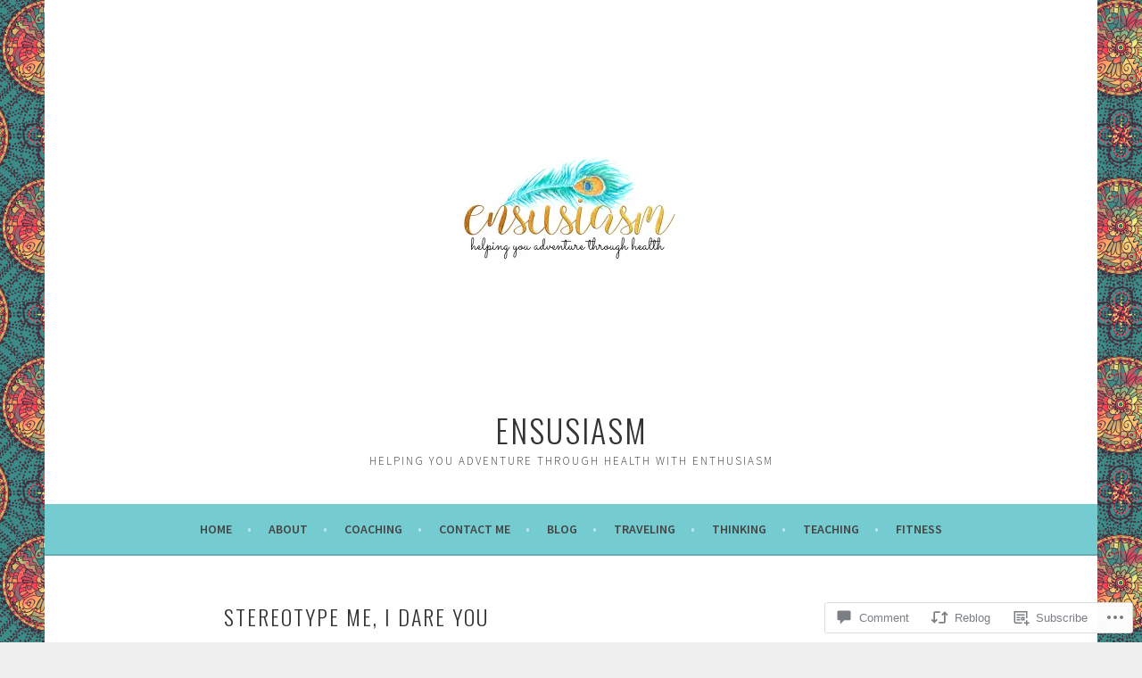

--- FILE ---
content_type: text/html; charset=UTF-8
request_url: https://ensusiasm.com/2016/04/13/stereotype-me-i-dare-you/
body_size: 35864
content:
<!DOCTYPE html>
<html lang="en">
<head>
<meta charset="UTF-8">
<meta name="viewport" content="width=device-width, initial-scale=1">
<link rel="profile" href="http://gmpg.org/xfn/11">
<link rel="pingback" href="https://ensusiasm.com/xmlrpc.php">
<title>Stereotype Me, I Dare You &#8211; Ensusiasm</title>
<meta name='robots' content='max-image-preview:large' />
<meta name="google-site-verification" content="q-fv8qRi_wTuULaR8E4uS2P_M8hU953A-_hUheLHR-o" />

<!-- Async WordPress.com Remote Login -->
<script id="wpcom_remote_login_js">
var wpcom_remote_login_extra_auth = '';
function wpcom_remote_login_remove_dom_node_id( element_id ) {
	var dom_node = document.getElementById( element_id );
	if ( dom_node ) { dom_node.parentNode.removeChild( dom_node ); }
}
function wpcom_remote_login_remove_dom_node_classes( class_name ) {
	var dom_nodes = document.querySelectorAll( '.' + class_name );
	for ( var i = 0; i < dom_nodes.length; i++ ) {
		dom_nodes[ i ].parentNode.removeChild( dom_nodes[ i ] );
	}
}
function wpcom_remote_login_final_cleanup() {
	wpcom_remote_login_remove_dom_node_classes( "wpcom_remote_login_msg" );
	wpcom_remote_login_remove_dom_node_id( "wpcom_remote_login_key" );
	wpcom_remote_login_remove_dom_node_id( "wpcom_remote_login_validate" );
	wpcom_remote_login_remove_dom_node_id( "wpcom_remote_login_js" );
	wpcom_remote_login_remove_dom_node_id( "wpcom_request_access_iframe" );
	wpcom_remote_login_remove_dom_node_id( "wpcom_request_access_styles" );
}

// Watch for messages back from the remote login
window.addEventListener( "message", function( e ) {
	if ( e.origin === "https://r-login.wordpress.com" ) {
		var data = {};
		try {
			data = JSON.parse( e.data );
		} catch( e ) {
			wpcom_remote_login_final_cleanup();
			return;
		}

		if ( data.msg === 'LOGIN' ) {
			// Clean up the login check iframe
			wpcom_remote_login_remove_dom_node_id( "wpcom_remote_login_key" );

			var id_regex = new RegExp( /^[0-9]+$/ );
			var token_regex = new RegExp( /^.*|.*|.*$/ );
			if (
				token_regex.test( data.token )
				&& id_regex.test( data.wpcomid )
			) {
				// We have everything we need to ask for a login
				var script = document.createElement( "script" );
				script.setAttribute( "id", "wpcom_remote_login_validate" );
				script.src = '/remote-login.php?wpcom_remote_login=validate'
					+ '&wpcomid=' + data.wpcomid
					+ '&token=' + encodeURIComponent( data.token )
					+ '&host=' + window.location.protocol
					+ '//' + window.location.hostname
					+ '&postid=999'
					+ '&is_singular=1';
				document.body.appendChild( script );
			}

			return;
		}

		// Safari ITP, not logged in, so redirect
		if ( data.msg === 'LOGIN-REDIRECT' ) {
			window.location = 'https://wordpress.com/log-in?redirect_to=' + window.location.href;
			return;
		}

		// Safari ITP, storage access failed, remove the request
		if ( data.msg === 'LOGIN-REMOVE' ) {
			var css_zap = 'html { -webkit-transition: margin-top 1s; transition: margin-top 1s; } /* 9001 */ html { margin-top: 0 !important; } * html body { margin-top: 0 !important; } @media screen and ( max-width: 782px ) { html { margin-top: 0 !important; } * html body { margin-top: 0 !important; } }';
			var style_zap = document.createElement( 'style' );
			style_zap.type = 'text/css';
			style_zap.appendChild( document.createTextNode( css_zap ) );
			document.body.appendChild( style_zap );

			var e = document.getElementById( 'wpcom_request_access_iframe' );
			e.parentNode.removeChild( e );

			document.cookie = 'wordpress_com_login_access=denied; path=/; max-age=31536000';

			return;
		}

		// Safari ITP
		if ( data.msg === 'REQUEST_ACCESS' ) {
			console.log( 'request access: safari' );

			// Check ITP iframe enable/disable knob
			if ( wpcom_remote_login_extra_auth !== 'safari_itp_iframe' ) {
				return;
			}

			// If we are in a "private window" there is no ITP.
			var private_window = false;
			try {
				var opendb = window.openDatabase( null, null, null, null );
			} catch( e ) {
				private_window = true;
			}

			if ( private_window ) {
				console.log( 'private window' );
				return;
			}

			var iframe = document.createElement( 'iframe' );
			iframe.id = 'wpcom_request_access_iframe';
			iframe.setAttribute( 'scrolling', 'no' );
			iframe.setAttribute( 'sandbox', 'allow-storage-access-by-user-activation allow-scripts allow-same-origin allow-top-navigation-by-user-activation' );
			iframe.src = 'https://r-login.wordpress.com/remote-login.php?wpcom_remote_login=request_access&origin=' + encodeURIComponent( data.origin ) + '&wpcomid=' + encodeURIComponent( data.wpcomid );

			var css = 'html { -webkit-transition: margin-top 1s; transition: margin-top 1s; } /* 9001 */ html { margin-top: 46px !important; } * html body { margin-top: 46px !important; } @media screen and ( max-width: 660px ) { html { margin-top: 71px !important; } * html body { margin-top: 71px !important; } #wpcom_request_access_iframe { display: block; height: 71px !important; } } #wpcom_request_access_iframe { border: 0px; height: 46px; position: fixed; top: 0; left: 0; width: 100%; min-width: 100%; z-index: 99999; background: #23282d; } ';

			var style = document.createElement( 'style' );
			style.type = 'text/css';
			style.id = 'wpcom_request_access_styles';
			style.appendChild( document.createTextNode( css ) );
			document.body.appendChild( style );

			document.body.appendChild( iframe );
		}

		if ( data.msg === 'DONE' ) {
			wpcom_remote_login_final_cleanup();
		}
	}
}, false );

// Inject the remote login iframe after the page has had a chance to load
// more critical resources
window.addEventListener( "DOMContentLoaded", function( e ) {
	var iframe = document.createElement( "iframe" );
	iframe.style.display = "none";
	iframe.setAttribute( "scrolling", "no" );
	iframe.setAttribute( "id", "wpcom_remote_login_key" );
	iframe.src = "https://r-login.wordpress.com/remote-login.php"
		+ "?wpcom_remote_login=key"
		+ "&origin=aHR0cHM6Ly9lbnN1c2lhc20uY29t"
		+ "&wpcomid=56179540"
		+ "&time=" + Math.floor( Date.now() / 1000 );
	document.body.appendChild( iframe );
}, false );
</script>
<link rel='dns-prefetch' href='//s0.wp.com' />
<link rel='dns-prefetch' href='//widgets.wp.com' />
<link rel='dns-prefetch' href='//fonts-api.wp.com' />
<link rel="alternate" type="application/rss+xml" title="Ensusiasm &raquo; Feed" href="https://ensusiasm.com/feed/" />
<link rel="alternate" type="application/rss+xml" title="Ensusiasm &raquo; Comments Feed" href="https://ensusiasm.com/comments/feed/" />
<link rel="alternate" type="application/rss+xml" title="Ensusiasm &raquo; Stereotype Me, I Dare&nbsp;You Comments Feed" href="https://ensusiasm.com/2016/04/13/stereotype-me-i-dare-you/feed/" />
	<script type="text/javascript">
		/* <![CDATA[ */
		function addLoadEvent(func) {
			var oldonload = window.onload;
			if (typeof window.onload != 'function') {
				window.onload = func;
			} else {
				window.onload = function () {
					oldonload();
					func();
				}
			}
		}
		/* ]]> */
	</script>
	<link crossorigin='anonymous' rel='stylesheet' id='all-css-0-1' href='/_static/??-eJxtzEkKgDAMQNELWYNjcSGeRdog1Q7BpHh9UQRBXD74fDhImRQFo0DIinxeXGRYUWg222PgHCEkmz0y7OhnQasosXxUGuYC/o/ebfh+b135FMZKd02th77t1hMpiDR+&cssminify=yes' type='text/css' media='all' />
<style id='wp-emoji-styles-inline-css'>

	img.wp-smiley, img.emoji {
		display: inline !important;
		border: none !important;
		box-shadow: none !important;
		height: 1em !important;
		width: 1em !important;
		margin: 0 0.07em !important;
		vertical-align: -0.1em !important;
		background: none !important;
		padding: 0 !important;
	}
/*# sourceURL=wp-emoji-styles-inline-css */
</style>
<link crossorigin='anonymous' rel='stylesheet' id='all-css-2-1' href='/wp-content/plugins/gutenberg-core/v22.2.0/build/styles/block-library/style.css?m=1764855221i&cssminify=yes' type='text/css' media='all' />
<style id='wp-block-library-inline-css'>
.has-text-align-justify {
	text-align:justify;
}
.has-text-align-justify{text-align:justify;}

/*# sourceURL=wp-block-library-inline-css */
</style><style id='global-styles-inline-css'>
:root{--wp--preset--aspect-ratio--square: 1;--wp--preset--aspect-ratio--4-3: 4/3;--wp--preset--aspect-ratio--3-4: 3/4;--wp--preset--aspect-ratio--3-2: 3/2;--wp--preset--aspect-ratio--2-3: 2/3;--wp--preset--aspect-ratio--16-9: 16/9;--wp--preset--aspect-ratio--9-16: 9/16;--wp--preset--color--black: #000000;--wp--preset--color--cyan-bluish-gray: #abb8c3;--wp--preset--color--white: #ffffff;--wp--preset--color--pale-pink: #f78da7;--wp--preset--color--vivid-red: #cf2e2e;--wp--preset--color--luminous-vivid-orange: #ff6900;--wp--preset--color--luminous-vivid-amber: #fcb900;--wp--preset--color--light-green-cyan: #7bdcb5;--wp--preset--color--vivid-green-cyan: #00d084;--wp--preset--color--pale-cyan-blue: #8ed1fc;--wp--preset--color--vivid-cyan-blue: #0693e3;--wp--preset--color--vivid-purple: #9b51e0;--wp--preset--gradient--vivid-cyan-blue-to-vivid-purple: linear-gradient(135deg,rgb(6,147,227) 0%,rgb(155,81,224) 100%);--wp--preset--gradient--light-green-cyan-to-vivid-green-cyan: linear-gradient(135deg,rgb(122,220,180) 0%,rgb(0,208,130) 100%);--wp--preset--gradient--luminous-vivid-amber-to-luminous-vivid-orange: linear-gradient(135deg,rgb(252,185,0) 0%,rgb(255,105,0) 100%);--wp--preset--gradient--luminous-vivid-orange-to-vivid-red: linear-gradient(135deg,rgb(255,105,0) 0%,rgb(207,46,46) 100%);--wp--preset--gradient--very-light-gray-to-cyan-bluish-gray: linear-gradient(135deg,rgb(238,238,238) 0%,rgb(169,184,195) 100%);--wp--preset--gradient--cool-to-warm-spectrum: linear-gradient(135deg,rgb(74,234,220) 0%,rgb(151,120,209) 20%,rgb(207,42,186) 40%,rgb(238,44,130) 60%,rgb(251,105,98) 80%,rgb(254,248,76) 100%);--wp--preset--gradient--blush-light-purple: linear-gradient(135deg,rgb(255,206,236) 0%,rgb(152,150,240) 100%);--wp--preset--gradient--blush-bordeaux: linear-gradient(135deg,rgb(254,205,165) 0%,rgb(254,45,45) 50%,rgb(107,0,62) 100%);--wp--preset--gradient--luminous-dusk: linear-gradient(135deg,rgb(255,203,112) 0%,rgb(199,81,192) 50%,rgb(65,88,208) 100%);--wp--preset--gradient--pale-ocean: linear-gradient(135deg,rgb(255,245,203) 0%,rgb(182,227,212) 50%,rgb(51,167,181) 100%);--wp--preset--gradient--electric-grass: linear-gradient(135deg,rgb(202,248,128) 0%,rgb(113,206,126) 100%);--wp--preset--gradient--midnight: linear-gradient(135deg,rgb(2,3,129) 0%,rgb(40,116,252) 100%);--wp--preset--font-size--small: 13px;--wp--preset--font-size--medium: 20px;--wp--preset--font-size--large: 36px;--wp--preset--font-size--x-large: 42px;--wp--preset--font-family--albert-sans: 'Albert Sans', sans-serif;--wp--preset--font-family--alegreya: Alegreya, serif;--wp--preset--font-family--arvo: Arvo, serif;--wp--preset--font-family--bodoni-moda: 'Bodoni Moda', serif;--wp--preset--font-family--bricolage-grotesque: 'Bricolage Grotesque', sans-serif;--wp--preset--font-family--cabin: Cabin, sans-serif;--wp--preset--font-family--chivo: Chivo, sans-serif;--wp--preset--font-family--commissioner: Commissioner, sans-serif;--wp--preset--font-family--cormorant: Cormorant, serif;--wp--preset--font-family--courier-prime: 'Courier Prime', monospace;--wp--preset--font-family--crimson-pro: 'Crimson Pro', serif;--wp--preset--font-family--dm-mono: 'DM Mono', monospace;--wp--preset--font-family--dm-sans: 'DM Sans', sans-serif;--wp--preset--font-family--dm-serif-display: 'DM Serif Display', serif;--wp--preset--font-family--domine: Domine, serif;--wp--preset--font-family--eb-garamond: 'EB Garamond', serif;--wp--preset--font-family--epilogue: Epilogue, sans-serif;--wp--preset--font-family--fahkwang: Fahkwang, sans-serif;--wp--preset--font-family--figtree: Figtree, sans-serif;--wp--preset--font-family--fira-sans: 'Fira Sans', sans-serif;--wp--preset--font-family--fjalla-one: 'Fjalla One', sans-serif;--wp--preset--font-family--fraunces: Fraunces, serif;--wp--preset--font-family--gabarito: Gabarito, system-ui;--wp--preset--font-family--ibm-plex-mono: 'IBM Plex Mono', monospace;--wp--preset--font-family--ibm-plex-sans: 'IBM Plex Sans', sans-serif;--wp--preset--font-family--ibarra-real-nova: 'Ibarra Real Nova', serif;--wp--preset--font-family--instrument-serif: 'Instrument Serif', serif;--wp--preset--font-family--inter: Inter, sans-serif;--wp--preset--font-family--josefin-sans: 'Josefin Sans', sans-serif;--wp--preset--font-family--jost: Jost, sans-serif;--wp--preset--font-family--libre-baskerville: 'Libre Baskerville', serif;--wp--preset--font-family--libre-franklin: 'Libre Franklin', sans-serif;--wp--preset--font-family--literata: Literata, serif;--wp--preset--font-family--lora: Lora, serif;--wp--preset--font-family--merriweather: Merriweather, serif;--wp--preset--font-family--montserrat: Montserrat, sans-serif;--wp--preset--font-family--newsreader: Newsreader, serif;--wp--preset--font-family--noto-sans-mono: 'Noto Sans Mono', sans-serif;--wp--preset--font-family--nunito: Nunito, sans-serif;--wp--preset--font-family--open-sans: 'Open Sans', sans-serif;--wp--preset--font-family--overpass: Overpass, sans-serif;--wp--preset--font-family--pt-serif: 'PT Serif', serif;--wp--preset--font-family--petrona: Petrona, serif;--wp--preset--font-family--piazzolla: Piazzolla, serif;--wp--preset--font-family--playfair-display: 'Playfair Display', serif;--wp--preset--font-family--plus-jakarta-sans: 'Plus Jakarta Sans', sans-serif;--wp--preset--font-family--poppins: Poppins, sans-serif;--wp--preset--font-family--raleway: Raleway, sans-serif;--wp--preset--font-family--roboto: Roboto, sans-serif;--wp--preset--font-family--roboto-slab: 'Roboto Slab', serif;--wp--preset--font-family--rubik: Rubik, sans-serif;--wp--preset--font-family--rufina: Rufina, serif;--wp--preset--font-family--sora: Sora, sans-serif;--wp--preset--font-family--source-sans-3: 'Source Sans 3', sans-serif;--wp--preset--font-family--source-serif-4: 'Source Serif 4', serif;--wp--preset--font-family--space-mono: 'Space Mono', monospace;--wp--preset--font-family--syne: Syne, sans-serif;--wp--preset--font-family--texturina: Texturina, serif;--wp--preset--font-family--urbanist: Urbanist, sans-serif;--wp--preset--font-family--work-sans: 'Work Sans', sans-serif;--wp--preset--spacing--20: 0.44rem;--wp--preset--spacing--30: 0.67rem;--wp--preset--spacing--40: 1rem;--wp--preset--spacing--50: 1.5rem;--wp--preset--spacing--60: 2.25rem;--wp--preset--spacing--70: 3.38rem;--wp--preset--spacing--80: 5.06rem;--wp--preset--shadow--natural: 6px 6px 9px rgba(0, 0, 0, 0.2);--wp--preset--shadow--deep: 12px 12px 50px rgba(0, 0, 0, 0.4);--wp--preset--shadow--sharp: 6px 6px 0px rgba(0, 0, 0, 0.2);--wp--preset--shadow--outlined: 6px 6px 0px -3px rgb(255, 255, 255), 6px 6px rgb(0, 0, 0);--wp--preset--shadow--crisp: 6px 6px 0px rgb(0, 0, 0);}:where(.is-layout-flex){gap: 0.5em;}:where(.is-layout-grid){gap: 0.5em;}body .is-layout-flex{display: flex;}.is-layout-flex{flex-wrap: wrap;align-items: center;}.is-layout-flex > :is(*, div){margin: 0;}body .is-layout-grid{display: grid;}.is-layout-grid > :is(*, div){margin: 0;}:where(.wp-block-columns.is-layout-flex){gap: 2em;}:where(.wp-block-columns.is-layout-grid){gap: 2em;}:where(.wp-block-post-template.is-layout-flex){gap: 1.25em;}:where(.wp-block-post-template.is-layout-grid){gap: 1.25em;}.has-black-color{color: var(--wp--preset--color--black) !important;}.has-cyan-bluish-gray-color{color: var(--wp--preset--color--cyan-bluish-gray) !important;}.has-white-color{color: var(--wp--preset--color--white) !important;}.has-pale-pink-color{color: var(--wp--preset--color--pale-pink) !important;}.has-vivid-red-color{color: var(--wp--preset--color--vivid-red) !important;}.has-luminous-vivid-orange-color{color: var(--wp--preset--color--luminous-vivid-orange) !important;}.has-luminous-vivid-amber-color{color: var(--wp--preset--color--luminous-vivid-amber) !important;}.has-light-green-cyan-color{color: var(--wp--preset--color--light-green-cyan) !important;}.has-vivid-green-cyan-color{color: var(--wp--preset--color--vivid-green-cyan) !important;}.has-pale-cyan-blue-color{color: var(--wp--preset--color--pale-cyan-blue) !important;}.has-vivid-cyan-blue-color{color: var(--wp--preset--color--vivid-cyan-blue) !important;}.has-vivid-purple-color{color: var(--wp--preset--color--vivid-purple) !important;}.has-black-background-color{background-color: var(--wp--preset--color--black) !important;}.has-cyan-bluish-gray-background-color{background-color: var(--wp--preset--color--cyan-bluish-gray) !important;}.has-white-background-color{background-color: var(--wp--preset--color--white) !important;}.has-pale-pink-background-color{background-color: var(--wp--preset--color--pale-pink) !important;}.has-vivid-red-background-color{background-color: var(--wp--preset--color--vivid-red) !important;}.has-luminous-vivid-orange-background-color{background-color: var(--wp--preset--color--luminous-vivid-orange) !important;}.has-luminous-vivid-amber-background-color{background-color: var(--wp--preset--color--luminous-vivid-amber) !important;}.has-light-green-cyan-background-color{background-color: var(--wp--preset--color--light-green-cyan) !important;}.has-vivid-green-cyan-background-color{background-color: var(--wp--preset--color--vivid-green-cyan) !important;}.has-pale-cyan-blue-background-color{background-color: var(--wp--preset--color--pale-cyan-blue) !important;}.has-vivid-cyan-blue-background-color{background-color: var(--wp--preset--color--vivid-cyan-blue) !important;}.has-vivid-purple-background-color{background-color: var(--wp--preset--color--vivid-purple) !important;}.has-black-border-color{border-color: var(--wp--preset--color--black) !important;}.has-cyan-bluish-gray-border-color{border-color: var(--wp--preset--color--cyan-bluish-gray) !important;}.has-white-border-color{border-color: var(--wp--preset--color--white) !important;}.has-pale-pink-border-color{border-color: var(--wp--preset--color--pale-pink) !important;}.has-vivid-red-border-color{border-color: var(--wp--preset--color--vivid-red) !important;}.has-luminous-vivid-orange-border-color{border-color: var(--wp--preset--color--luminous-vivid-orange) !important;}.has-luminous-vivid-amber-border-color{border-color: var(--wp--preset--color--luminous-vivid-amber) !important;}.has-light-green-cyan-border-color{border-color: var(--wp--preset--color--light-green-cyan) !important;}.has-vivid-green-cyan-border-color{border-color: var(--wp--preset--color--vivid-green-cyan) !important;}.has-pale-cyan-blue-border-color{border-color: var(--wp--preset--color--pale-cyan-blue) !important;}.has-vivid-cyan-blue-border-color{border-color: var(--wp--preset--color--vivid-cyan-blue) !important;}.has-vivid-purple-border-color{border-color: var(--wp--preset--color--vivid-purple) !important;}.has-vivid-cyan-blue-to-vivid-purple-gradient-background{background: var(--wp--preset--gradient--vivid-cyan-blue-to-vivid-purple) !important;}.has-light-green-cyan-to-vivid-green-cyan-gradient-background{background: var(--wp--preset--gradient--light-green-cyan-to-vivid-green-cyan) !important;}.has-luminous-vivid-amber-to-luminous-vivid-orange-gradient-background{background: var(--wp--preset--gradient--luminous-vivid-amber-to-luminous-vivid-orange) !important;}.has-luminous-vivid-orange-to-vivid-red-gradient-background{background: var(--wp--preset--gradient--luminous-vivid-orange-to-vivid-red) !important;}.has-very-light-gray-to-cyan-bluish-gray-gradient-background{background: var(--wp--preset--gradient--very-light-gray-to-cyan-bluish-gray) !important;}.has-cool-to-warm-spectrum-gradient-background{background: var(--wp--preset--gradient--cool-to-warm-spectrum) !important;}.has-blush-light-purple-gradient-background{background: var(--wp--preset--gradient--blush-light-purple) !important;}.has-blush-bordeaux-gradient-background{background: var(--wp--preset--gradient--blush-bordeaux) !important;}.has-luminous-dusk-gradient-background{background: var(--wp--preset--gradient--luminous-dusk) !important;}.has-pale-ocean-gradient-background{background: var(--wp--preset--gradient--pale-ocean) !important;}.has-electric-grass-gradient-background{background: var(--wp--preset--gradient--electric-grass) !important;}.has-midnight-gradient-background{background: var(--wp--preset--gradient--midnight) !important;}.has-small-font-size{font-size: var(--wp--preset--font-size--small) !important;}.has-medium-font-size{font-size: var(--wp--preset--font-size--medium) !important;}.has-large-font-size{font-size: var(--wp--preset--font-size--large) !important;}.has-x-large-font-size{font-size: var(--wp--preset--font-size--x-large) !important;}.has-albert-sans-font-family{font-family: var(--wp--preset--font-family--albert-sans) !important;}.has-alegreya-font-family{font-family: var(--wp--preset--font-family--alegreya) !important;}.has-arvo-font-family{font-family: var(--wp--preset--font-family--arvo) !important;}.has-bodoni-moda-font-family{font-family: var(--wp--preset--font-family--bodoni-moda) !important;}.has-bricolage-grotesque-font-family{font-family: var(--wp--preset--font-family--bricolage-grotesque) !important;}.has-cabin-font-family{font-family: var(--wp--preset--font-family--cabin) !important;}.has-chivo-font-family{font-family: var(--wp--preset--font-family--chivo) !important;}.has-commissioner-font-family{font-family: var(--wp--preset--font-family--commissioner) !important;}.has-cormorant-font-family{font-family: var(--wp--preset--font-family--cormorant) !important;}.has-courier-prime-font-family{font-family: var(--wp--preset--font-family--courier-prime) !important;}.has-crimson-pro-font-family{font-family: var(--wp--preset--font-family--crimson-pro) !important;}.has-dm-mono-font-family{font-family: var(--wp--preset--font-family--dm-mono) !important;}.has-dm-sans-font-family{font-family: var(--wp--preset--font-family--dm-sans) !important;}.has-dm-serif-display-font-family{font-family: var(--wp--preset--font-family--dm-serif-display) !important;}.has-domine-font-family{font-family: var(--wp--preset--font-family--domine) !important;}.has-eb-garamond-font-family{font-family: var(--wp--preset--font-family--eb-garamond) !important;}.has-epilogue-font-family{font-family: var(--wp--preset--font-family--epilogue) !important;}.has-fahkwang-font-family{font-family: var(--wp--preset--font-family--fahkwang) !important;}.has-figtree-font-family{font-family: var(--wp--preset--font-family--figtree) !important;}.has-fira-sans-font-family{font-family: var(--wp--preset--font-family--fira-sans) !important;}.has-fjalla-one-font-family{font-family: var(--wp--preset--font-family--fjalla-one) !important;}.has-fraunces-font-family{font-family: var(--wp--preset--font-family--fraunces) !important;}.has-gabarito-font-family{font-family: var(--wp--preset--font-family--gabarito) !important;}.has-ibm-plex-mono-font-family{font-family: var(--wp--preset--font-family--ibm-plex-mono) !important;}.has-ibm-plex-sans-font-family{font-family: var(--wp--preset--font-family--ibm-plex-sans) !important;}.has-ibarra-real-nova-font-family{font-family: var(--wp--preset--font-family--ibarra-real-nova) !important;}.has-instrument-serif-font-family{font-family: var(--wp--preset--font-family--instrument-serif) !important;}.has-inter-font-family{font-family: var(--wp--preset--font-family--inter) !important;}.has-josefin-sans-font-family{font-family: var(--wp--preset--font-family--josefin-sans) !important;}.has-jost-font-family{font-family: var(--wp--preset--font-family--jost) !important;}.has-libre-baskerville-font-family{font-family: var(--wp--preset--font-family--libre-baskerville) !important;}.has-libre-franklin-font-family{font-family: var(--wp--preset--font-family--libre-franklin) !important;}.has-literata-font-family{font-family: var(--wp--preset--font-family--literata) !important;}.has-lora-font-family{font-family: var(--wp--preset--font-family--lora) !important;}.has-merriweather-font-family{font-family: var(--wp--preset--font-family--merriweather) !important;}.has-montserrat-font-family{font-family: var(--wp--preset--font-family--montserrat) !important;}.has-newsreader-font-family{font-family: var(--wp--preset--font-family--newsreader) !important;}.has-noto-sans-mono-font-family{font-family: var(--wp--preset--font-family--noto-sans-mono) !important;}.has-nunito-font-family{font-family: var(--wp--preset--font-family--nunito) !important;}.has-open-sans-font-family{font-family: var(--wp--preset--font-family--open-sans) !important;}.has-overpass-font-family{font-family: var(--wp--preset--font-family--overpass) !important;}.has-pt-serif-font-family{font-family: var(--wp--preset--font-family--pt-serif) !important;}.has-petrona-font-family{font-family: var(--wp--preset--font-family--petrona) !important;}.has-piazzolla-font-family{font-family: var(--wp--preset--font-family--piazzolla) !important;}.has-playfair-display-font-family{font-family: var(--wp--preset--font-family--playfair-display) !important;}.has-plus-jakarta-sans-font-family{font-family: var(--wp--preset--font-family--plus-jakarta-sans) !important;}.has-poppins-font-family{font-family: var(--wp--preset--font-family--poppins) !important;}.has-raleway-font-family{font-family: var(--wp--preset--font-family--raleway) !important;}.has-roboto-font-family{font-family: var(--wp--preset--font-family--roboto) !important;}.has-roboto-slab-font-family{font-family: var(--wp--preset--font-family--roboto-slab) !important;}.has-rubik-font-family{font-family: var(--wp--preset--font-family--rubik) !important;}.has-rufina-font-family{font-family: var(--wp--preset--font-family--rufina) !important;}.has-sora-font-family{font-family: var(--wp--preset--font-family--sora) !important;}.has-source-sans-3-font-family{font-family: var(--wp--preset--font-family--source-sans-3) !important;}.has-source-serif-4-font-family{font-family: var(--wp--preset--font-family--source-serif-4) !important;}.has-space-mono-font-family{font-family: var(--wp--preset--font-family--space-mono) !important;}.has-syne-font-family{font-family: var(--wp--preset--font-family--syne) !important;}.has-texturina-font-family{font-family: var(--wp--preset--font-family--texturina) !important;}.has-urbanist-font-family{font-family: var(--wp--preset--font-family--urbanist) !important;}.has-work-sans-font-family{font-family: var(--wp--preset--font-family--work-sans) !important;}
/*# sourceURL=global-styles-inline-css */
</style>

<style id='classic-theme-styles-inline-css'>
/*! This file is auto-generated */
.wp-block-button__link{color:#fff;background-color:#32373c;border-radius:9999px;box-shadow:none;text-decoration:none;padding:calc(.667em + 2px) calc(1.333em + 2px);font-size:1.125em}.wp-block-file__button{background:#32373c;color:#fff;text-decoration:none}
/*# sourceURL=/wp-includes/css/classic-themes.min.css */
</style>
<link crossorigin='anonymous' rel='stylesheet' id='all-css-4-1' href='/_static/??-eJx9jksOwjAMRC9EcCsEFQvEUVA+FqTUSRQ77fVxVbEBxMaSZ+bZA0sxPifBJEDNlKndY2LwuaLqVKyAJghDtDghaWzvmXfwG1uKMsa5UpHZ6KTYyMhDQf7HjSjF+qdRaTuxGcAtvb3bjCnkCrZJJisS/RcFXD24FqcAM1ann1VcK/Pnvna50qUfTl3XH8+HYXwBNR1jhQ==&cssminify=yes' type='text/css' media='all' />
<link rel='stylesheet' id='verbum-gutenberg-css-css' href='https://widgets.wp.com/verbum-block-editor/block-editor.css?ver=1738686361' media='all' />
<link rel='stylesheet' id='sela-fonts-css' href='https://fonts-api.wp.com/css?family=Source+Sans+Pro%3A300%2C300italic%2C400%2C400italic%2C600%7CDroid+Serif%3A400%2C400italic%7COswald%3A300%2C400&#038;subset=latin%2Clatin-ext' media='all' />
<link crossorigin='anonymous' rel='stylesheet' id='all-css-8-1' href='/_static/??-eJyFjUsKwkAQRC/kWPiJIQvxKJI0TZxkptPYPYTcXiMushDcVcF7VZg10CTO4sglaCp9FMPAri2N3w4rgnsUQs/Cz/gW7Hfck9kOm01/cGaDlg7GqYX5kvgvtV59yDArTXnlb/l6qKvTsW4u52p4AQ/YQ8Q=&cssminify=yes' type='text/css' media='all' />
<style id='jetpack_facebook_likebox-inline-css'>
.widget_facebook_likebox {
	overflow: hidden;
}

/*# sourceURL=/wp-content/mu-plugins/jetpack-plugin/sun/modules/widgets/facebook-likebox/style.css */
</style>
<link crossorigin='anonymous' rel='stylesheet' id='all-css-10-1' href='/_static/??-eJzTLy/QTc7PK0nNK9HPLdUtyClNz8wr1i9KTcrJTwcy0/WTi5G5ekCujj52Temp+bo5+cmJJZn5eSgc3bScxMwikFb7XFtDE1NLExMLc0OTLACohS2q&cssminify=yes' type='text/css' media='all' />
<link crossorigin='anonymous' rel='stylesheet' id='print-css-11-1' href='/wp-content/mu-plugins/global-print/global-print.css?m=1465851035i&cssminify=yes' type='text/css' media='print' />
<style id='jetpack-global-styles-frontend-style-inline-css'>
:root { --font-headings: unset; --font-base: unset; --font-headings-default: -apple-system,BlinkMacSystemFont,"Segoe UI",Roboto,Oxygen-Sans,Ubuntu,Cantarell,"Helvetica Neue",sans-serif; --font-base-default: -apple-system,BlinkMacSystemFont,"Segoe UI",Roboto,Oxygen-Sans,Ubuntu,Cantarell,"Helvetica Neue",sans-serif;}
/*# sourceURL=jetpack-global-styles-frontend-style-inline-css */
</style>
<link crossorigin='anonymous' rel='stylesheet' id='all-css-14-1' href='/_static/??-eJyNjcsKAjEMRX/IGtQZBxfip0hMS9sxTYppGfx7H7gRN+7ugcs5sFRHKi1Ig9Jd5R6zGMyhVaTrh8G6QFHfORhYwlvw6P39PbPENZmt4G/ROQuBKWVkxxrVvuBH1lIoz2waILJekF+HUzlupnG3nQ77YZwfuRJIaQ==&cssminify=yes' type='text/css' media='all' />
<script type="text/javascript" id="jetpack_related-posts-js-extra">
/* <![CDATA[ */
var related_posts_js_options = {"post_heading":"h4"};
//# sourceURL=jetpack_related-posts-js-extra
/* ]]> */
</script>
<script type="text/javascript" id="wpcom-actionbar-placeholder-js-extra">
/* <![CDATA[ */
var actionbardata = {"siteID":"56179540","postID":"999","siteURL":"https://ensusiasm.com","xhrURL":"https://ensusiasm.com/wp-admin/admin-ajax.php","nonce":"a1fa0fa1af","isLoggedIn":"","statusMessage":"","subsEmailDefault":"instantly","proxyScriptUrl":"https://s0.wp.com/wp-content/js/wpcom-proxy-request.js?m=1513050504i&amp;ver=20211021","shortlink":"https://wp.me/p3NIRC-g7","i18n":{"followedText":"New posts from this site will now appear in your \u003Ca href=\"https://wordpress.com/reader\"\u003EReader\u003C/a\u003E","foldBar":"Collapse this bar","unfoldBar":"Expand this bar","shortLinkCopied":"Shortlink copied to clipboard."}};
//# sourceURL=wpcom-actionbar-placeholder-js-extra
/* ]]> */
</script>
<script type="text/javascript" id="jetpack-mu-wpcom-settings-js-before">
/* <![CDATA[ */
var JETPACK_MU_WPCOM_SETTINGS = {"assetsUrl":"https://s0.wp.com/wp-content/mu-plugins/jetpack-mu-wpcom-plugin/sun/jetpack_vendor/automattic/jetpack-mu-wpcom/src/build/"};
//# sourceURL=jetpack-mu-wpcom-settings-js-before
/* ]]> */
</script>
<script crossorigin='anonymous' type='text/javascript'  src='/_static/??-eJx1jcEOwiAQRH9IunJo2ovxU0yFTQPCguyS2r8XE0zqwdNkMi9vYMvKJBIkgVhVDnV1xOBR8mIevQNXgpsjA/fqgoWCYRG0KicW/m1DdDR4PsHB6xsTROWSXvt3a7JQLfJn9M+KZe9xFPyFVHRraacdvsaLnsbxrPU0z/4NC+ROAA=='></script>
<script type="text/javascript" id="rlt-proxy-js-after">
/* <![CDATA[ */
	rltInitialize( {"token":null,"iframeOrigins":["https:\/\/widgets.wp.com"]} );
//# sourceURL=rlt-proxy-js-after
/* ]]> */
</script>
<link rel="EditURI" type="application/rsd+xml" title="RSD" href="https://sussabell.wordpress.com/xmlrpc.php?rsd" />
<meta name="generator" content="WordPress.com" />
<link rel="canonical" href="https://ensusiasm.com/2016/04/13/stereotype-me-i-dare-you/" />
<link rel='shortlink' href='https://wp.me/p3NIRC-g7' />
<link rel="alternate" type="application/json+oembed" href="https://public-api.wordpress.com/oembed/?format=json&amp;url=https%3A%2F%2Fensusiasm.com%2F2016%2F04%2F13%2Fstereotype-me-i-dare-you%2F&amp;for=wpcom-auto-discovery" /><link rel="alternate" type="application/xml+oembed" href="https://public-api.wordpress.com/oembed/?format=xml&amp;url=https%3A%2F%2Fensusiasm.com%2F2016%2F04%2F13%2Fstereotype-me-i-dare-you%2F&amp;for=wpcom-auto-discovery" />
<!-- Jetpack Open Graph Tags -->
<meta property="og:type" content="article" />
<meta property="og:title" content="Stereotype Me, I Dare You" />
<meta property="og:url" content="https://ensusiasm.com/2016/04/13/stereotype-me-i-dare-you/" />
<meta property="og:description" content="                As promised I am back with my weekly thoughts. I started reading “The Power of Now” by Eckhart Tolle two days ago and I can’t put it down. Every free second I have I have been gobbl…" />
<meta property="article:published_time" content="2016-04-14T03:21:25+00:00" />
<meta property="article:modified_time" content="2016-04-14T03:21:25+00:00" />
<meta property="og:site_name" content="Ensusiasm" />
<meta property="og:image" content="https://ensusiasm.com/wp-content/uploads/2014/02/img_9025.jpg" />
<meta property="og:image:secure_url" content="https://i0.wp.com/ensusiasm.com/wp-content/uploads/2014/02/img_9025.jpg?ssl=1" />
<meta property="og:image" content="https://ensusiasm.com/wp-content/uploads/2013/12/img_6972.jpg" />
<meta property="og:image:secure_url" content="https://i0.wp.com/ensusiasm.com/wp-content/uploads/2013/12/img_6972.jpg?ssl=1" />
<meta property="og:image" content="https://ensusiasm.com/wp-content/uploads/2014/02/p1111529.jpg" />
<meta property="og:image:secure_url" content="https://i0.wp.com/ensusiasm.com/wp-content/uploads/2014/02/p1111529.jpg?ssl=1" />
<meta property="og:image" content="https://ensusiasm.com/wp-content/uploads/2014/04/img_0865.jpg" />
<meta property="og:image:secure_url" content="https://i0.wp.com/ensusiasm.com/wp-content/uploads/2014/04/img_0865.jpg?ssl=1" />
<meta property="og:image" content="https://ensusiasm.com/wp-content/uploads/2014/04/20140429-010826.jpg" />
<meta property="og:image:secure_url" content="https://i0.wp.com/ensusiasm.com/wp-content/uploads/2014/04/20140429-010826.jpg?ssl=1" />
<meta property="og:image" content="https://ensusiasm.com/wp-content/uploads/2015/08/img_9743.jpg" />
<meta property="og:image:secure_url" content="https://i0.wp.com/ensusiasm.com/wp-content/uploads/2015/08/img_9743.jpg?ssl=1" />
<meta property="og:image" content="https://ensusiasm.com/wp-content/uploads/2014/12/img_3745.jpg" />
<meta property="og:image:secure_url" content="https://i0.wp.com/ensusiasm.com/wp-content/uploads/2014/12/img_3745.jpg?ssl=1" />
<meta property="og:image" content="https://ensusiasm.com/wp-content/uploads/2016/04/img_9842.jpg" />
<meta property="og:image:secure_url" content="https://i0.wp.com/ensusiasm.com/wp-content/uploads/2016/04/img_9842.jpg?ssl=1" />
<meta property="og:image" content="https://ensusiasm.com/wp-content/uploads/2016/03/img_8258.jpg" />
<meta property="og:image:secure_url" content="https://i0.wp.com/ensusiasm.com/wp-content/uploads/2016/03/img_8258.jpg?ssl=1" />
<meta property="og:image" content="https://ensusiasm.com/wp-content/uploads/2014/12/img_3846.jpg" />
<meta property="og:image:secure_url" content="https://i0.wp.com/ensusiasm.com/wp-content/uploads/2014/12/img_3846.jpg?ssl=1" />
<meta property="og:image" content="https://ensusiasm.com/wp-content/uploads/2014/04/img_9914.jpg" />
<meta property="og:image:secure_url" content="https://i0.wp.com/ensusiasm.com/wp-content/uploads/2014/04/img_9914.jpg?ssl=1" />
<meta property="og:image" content="https://ensusiasm.com/wp-content/uploads/2014/02/img_8874.jpg" />
<meta property="og:image:secure_url" content="https://i0.wp.com/ensusiasm.com/wp-content/uploads/2014/02/img_8874.jpg?ssl=1" />
<meta property="og:image" content="https://ensusiasm.com/wp-content/uploads/2014/02/img_7860.jpg" />
<meta property="og:image:secure_url" content="https://i0.wp.com/ensusiasm.com/wp-content/uploads/2014/02/img_7860.jpg?ssl=1" />
<meta property="og:image" content="https://ensusiasm.com/wp-content/uploads/2013/12/pc080964.jpg" />
<meta property="og:image:secure_url" content="https://i0.wp.com/ensusiasm.com/wp-content/uploads/2013/12/pc080964.jpg?ssl=1" />
<meta property="og:image" content="https://ensusiasm.com/wp-content/uploads/2013/09/photo-19.jpg" />
<meta property="og:image:secure_url" content="https://i0.wp.com/ensusiasm.com/wp-content/uploads/2013/09/photo-19.jpg?ssl=1" />
<meta property="og:image" content="https://ensusiasm.com/wp-content/uploads/2016/04/img_0164.jpg" />
<meta property="og:image:secure_url" content="https://i0.wp.com/ensusiasm.com/wp-content/uploads/2016/04/img_0164.jpg?ssl=1" />
<meta property="og:image" content="https://ensusiasm.com/wp-content/uploads/2016/04/img_0467.jpg" />
<meta property="og:image:secure_url" content="https://i0.wp.com/ensusiasm.com/wp-content/uploads/2016/04/img_0467.jpg?ssl=1" />
<meta property="og:image" content="https://ensusiasm.com/wp-content/uploads/2016/04/susannah-bell-173.jpg" />
<meta property="og:image:secure_url" content="https://i0.wp.com/ensusiasm.com/wp-content/uploads/2016/04/susannah-bell-173.jpg?ssl=1" />
<meta property="og:image" content="https://ensusiasm.com/wp-content/uploads/2016/04/img_3045.jpg" />
<meta property="og:image:secure_url" content="https://i0.wp.com/ensusiasm.com/wp-content/uploads/2016/04/img_3045.jpg?ssl=1" />
<meta property="og:image" content="https://ensusiasm.com/wp-content/uploads/2016/04/img_4631.jpg" />
<meta property="og:image:secure_url" content="https://i0.wp.com/ensusiasm.com/wp-content/uploads/2016/04/img_4631.jpg?ssl=1" />
<meta property="og:image" content="https://ensusiasm.com/wp-content/uploads/2016/04/p1111597.jpg" />
<meta property="og:image:secure_url" content="https://i0.wp.com/ensusiasm.com/wp-content/uploads/2016/04/p1111597.jpg?ssl=1" />
<meta property="og:image" content="https://ensusiasm.com/wp-content/uploads/2016/04/img_2083.jpg" />
<meta property="og:image:secure_url" content="https://i0.wp.com/ensusiasm.com/wp-content/uploads/2016/04/img_2083.jpg?ssl=1" />
<meta property="og:image" content="https://ensusiasm.com/wp-content/uploads/2016/04/img_2811.jpg" />
<meta property="og:image:secure_url" content="https://i0.wp.com/ensusiasm.com/wp-content/uploads/2016/04/img_2811.jpg?ssl=1" />
<meta property="og:image" content="https://ensusiasm.com/wp-content/uploads/2016/04/img_6662.jpg" />
<meta property="og:image:secure_url" content="https://i0.wp.com/ensusiasm.com/wp-content/uploads/2016/04/img_6662.jpg?ssl=1" />
<meta property="og:image" content="https://ensusiasm.com/wp-content/uploads/2016/04/img_0043.jpg" />
<meta property="og:image:secure_url" content="https://i0.wp.com/ensusiasm.com/wp-content/uploads/2016/04/img_0043.jpg?ssl=1" />
<meta property="og:image:width" content="720" />
<meta property="og:image:height" content="960" />
<meta property="og:image:alt" content="" />
<meta property="og:locale" content="en_US" />
<meta property="article:publisher" content="https://www.facebook.com/WordPresscom" />
<meta name="twitter:text:title" content="Stereotype Me, I Dare&nbsp;You" />
<meta name="twitter:image" content="https://ensusiasm.com/wp-content/uploads/2014/02/img_9025.jpg?w=640" />
<meta name="twitter:card" content="summary_large_image" />

<!-- End Jetpack Open Graph Tags -->
<link rel='openid.server' href='https://ensusiasm.com/?openidserver=1' />
<link rel='openid.delegate' href='https://ensusiasm.com/' />
<link rel="search" type="application/opensearchdescription+xml" href="https://ensusiasm.com/osd.xml" title="Ensusiasm" />
<link rel="search" type="application/opensearchdescription+xml" href="https://s1.wp.com/opensearch.xml" title="WordPress.com" />
<meta name="theme-color" content="#f0f0f0" />
		<style type="text/css">
			.recentcomments a {
				display: inline !important;
				padding: 0 !important;
				margin: 0 !important;
			}

			table.recentcommentsavatartop img.avatar, table.recentcommentsavatarend img.avatar {
				border: 0px;
				margin: 0;
			}

			table.recentcommentsavatartop a, table.recentcommentsavatarend a {
				border: 0px !important;
				background-color: transparent !important;
			}

			td.recentcommentsavatarend, td.recentcommentsavatartop {
				padding: 0px 0px 1px 0px;
				margin: 0px;
			}

			td.recentcommentstextend {
				border: none !important;
				padding: 0px 0px 2px 10px;
			}

			.rtl td.recentcommentstextend {
				padding: 0px 10px 2px 0px;
			}

			td.recentcommentstexttop {
				border: none;
				padding: 0px 0px 0px 10px;
			}

			.rtl td.recentcommentstexttop {
				padding: 0px 10px 0px 0px;
			}
		</style>
		<meta name="description" content="                As promised I am back with my weekly thoughts. I started reading “The Power of Now” by Eckhart Tolle two days ago and I can’t put it down. Every free second I have I have been gobbling it up. But I promised myself that I would write&hellip;" />
<style type="text/css" id="custom-background-css">
body.custom-background { background-color: #f0f0f0; background-image: url("https://i0.wp.com/colourlovers-static-replica.s3.amazonaws.com/images/patterns/2505/2505977.png"); background-position: left top; background-size: auto; background-repeat: repeat; background-attachment: scroll; }
</style>
	<style type="text/css" id="custom-colors-css">    .nav-menu > li > a:after {
        color: rgba(0, 0, 0, 0.3);
    }
.main-navigation a, .social-links ul a:before { color: #444444;}
.menu-toggle, .menu-toggle:hover, .menu-toggle:focus { color: #444444;}
.main-navigation.toggled ul ul, .main-navigation.toggled ul ul a { color: #444444;}
.site-info a { color: #FFFFFF;}
.main-navigation li.current_page_ancestor > a, .main-navigation li.current-menu-ancestor > a { color: #444444;}
.main-navigation a:hover, .main-navigation ul > :hover > a, .main-navigation ul > .focus > a { color: #444444;}
.main-navigation li.current_page_item > a, .main-navigation li.current-menu-item > a { color: #444444;}
.main-navigation li.current_page_item > a .sub-menu li a, .main-navigation li.current-menu-item > a .sub-menu li a, .main-navigation ul ul li.current_page_item > a, .main-navigation ul ul li.current-menu-item > a { color: #4F4F4F;}
body { background-color: #f0f0f0;}
.main-navigation, button { background-color: #74ccd1;}
.main-navigation .nav-menu > li > a:after, .main-navigation .menu > li > a:after { color: #C1E8EA;}
a, .entry-title a:hover, .comment-meta a, .jetpack-testimonial .entry-title { color: #2B797C;}
.widget_flickr #flickr_badge_uber_wrapper td a:last-child, .widget-area .milestone-countdown .difference { color: #2B797C;}
.main-navigation ul ul a:hover, .main-navigation ul ul > li.focus > a { color: #2B797C;}
input[type="button"], input[type="reset"], input[type="submit"], #infinite-handle span { background-color: #2B797C;}
input[type="text"]:focus,
            input[type="email"]:focus,
            input[type="password"]:focus,
            input[type="search"]:focus,
            input[type="url"]:focus,
            textarea:focus { border-color: #2B797C;}
.social-links ul a:before, .footer-widget-area button { background-color: #74CCD1;}
.site-info a:hover { color: #74CCD1;}
.footer-widget-area a:hover { color: #297679;}
</style>
<link rel="icon" href="https://ensusiasm.com/wp-content/uploads/2017/12/cropped-alternate-logo.jpg?w=32" sizes="32x32" />
<link rel="icon" href="https://ensusiasm.com/wp-content/uploads/2017/12/cropped-alternate-logo.jpg?w=192" sizes="192x192" />
<link rel="apple-touch-icon" href="https://ensusiasm.com/wp-content/uploads/2017/12/cropped-alternate-logo.jpg?w=180" />
<meta name="msapplication-TileImage" content="https://ensusiasm.com/wp-content/uploads/2017/12/cropped-alternate-logo.jpg?w=270" />
<link crossorigin='anonymous' rel='stylesheet' id='all-css-0-3' href='/_static/??-eJydzMsKwjAQheEXMg5eanEhPorEyRjSTpMwkzT49iqoS5Eu/8Phg5YNplgoFpiqyVx9iAoDlWxxfDdojXAJEeHKCUcFbSGTrFF1BX8DU3KVSQGtpKrE389nWOiVwOSMt8wk91+10G/BeSoKXuxsixWTJd2e7os7T6dN3+22/fGw74YHDx19yQ==&cssminify=yes' type='text/css' media='all' />
<link rel='stylesheet' id='gravatar-card-services-css' href='https://secure.gravatar.com/css/services.css?ver=202602924dcd77a86c6f1d3698ec27fc5da92b28585ddad3ee636c0397cf312193b2a1' media='all' />
<link crossorigin='anonymous' rel='stylesheet' id='all-css-2-3' href='/wp-content/mu-plugins/jetpack-plugin/sun/_inc/build/subscriptions/subscriptions.min.css?m=1753981412i&cssminify=yes' type='text/css' media='all' />
</head>

<body class="wp-singular post-template-default single single-post postid-999 single-format-standard custom-background wp-custom-logo wp-theme-pubsela customizer-styles-applied not-multi-author display-header-text jetpack-reblog-enabled has-site-logo custom-colors">
<div id="page" class="hfeed site">
	<header id="masthead" class="site-header" role="banner">
		<a class="skip-link screen-reader-text" href="#content" title="Skip to content">Skip to content</a>

		<div class="site-branding">
			<a href="https://ensusiasm.com/" class="site-logo-link" rel="home" itemprop="url"><img width="380" height="380" src="https://ensusiasm.com/wp-content/uploads/2017/12/ensusiasm-1.jpg?w=380" class="site-logo attachment-sela-logo" alt="" decoding="async" data-size="sela-logo" itemprop="logo" srcset="https://ensusiasm.com/wp-content/uploads/2017/12/ensusiasm-1.jpg?w=380 380w, https://ensusiasm.com/wp-content/uploads/2017/12/ensusiasm-1.jpg?w=760 760w, https://ensusiasm.com/wp-content/uploads/2017/12/ensusiasm-1.jpg?w=150 150w, https://ensusiasm.com/wp-content/uploads/2017/12/ensusiasm-1.jpg?w=300 300w" sizes="(max-width: 380px) 100vw, 380px" data-attachment-id="2815" data-permalink="https://ensusiasm.com/ensusiasm-1/" data-orig-file="https://ensusiasm.com/wp-content/uploads/2017/12/ensusiasm-1.jpg" data-orig-size="2500,2500" data-comments-opened="1" data-image-meta="{&quot;aperture&quot;:&quot;0&quot;,&quot;credit&quot;:&quot;&quot;,&quot;camera&quot;:&quot;&quot;,&quot;caption&quot;:&quot;&quot;,&quot;created_timestamp&quot;:&quot;0&quot;,&quot;copyright&quot;:&quot;&quot;,&quot;focal_length&quot;:&quot;0&quot;,&quot;iso&quot;:&quot;0&quot;,&quot;shutter_speed&quot;:&quot;0&quot;,&quot;title&quot;:&quot;&quot;,&quot;orientation&quot;:&quot;1&quot;}" data-image-title="ensusiasm (1)" data-image-description="" data-image-caption="" data-medium-file="https://ensusiasm.com/wp-content/uploads/2017/12/ensusiasm-1.jpg?w=300" data-large-file="https://ensusiasm.com/wp-content/uploads/2017/12/ensusiasm-1.jpg?w=620" /></a>			<h1 class="site-title"><a href="https://ensusiasm.com/" title="Ensusiasm" rel="home">Ensusiasm</a></h1>
							<h2 class="site-description">Helping you adventure through health with enthusiasm</h2>
					</div><!-- .site-branding -->

		<nav id="site-navigation" class="main-navigation" role="navigation">
			<button class="menu-toggle" aria-controls="menu" aria-expanded="false">Menu</button>
			<div class="menu-menu-1-container"><ul id="menu-menu-1" class="menu"><li id="menu-item-772" class="menu-item menu-item-type-post_type menu-item-object-page menu-item-home menu-item-772"><a href="https://ensusiasm.com/">Home</a></li>
<li id="menu-item-436" class="menu-item menu-item-type-post_type menu-item-object-page menu-item-436"><a href="https://ensusiasm.com/about/">About</a></li>
<li id="menu-item-1353" class="menu-item menu-item-type-post_type menu-item-object-page menu-item-1353"><a href="https://ensusiasm.com/coaching/">Coaching</a></li>
<li id="menu-item-741" class="menu-item menu-item-type-post_type menu-item-object-page menu-item-741"><a href="https://ensusiasm.com/contact-me/">Contact Me</a></li>
<li id="menu-item-775" class="menu-item menu-item-type-post_type menu-item-object-page current_page_parent menu-item-775"><a href="https://ensusiasm.com/blog/">Blog</a></li>
<li id="menu-item-740" class="menu-item menu-item-type-taxonomy menu-item-object-category menu-item-740"><a href="https://ensusiasm.com/category/traveling/">Traveling</a></li>
<li id="menu-item-748" class="menu-item menu-item-type-taxonomy menu-item-object-category current-post-ancestor current-menu-parent current-post-parent menu-item-748"><a href="https://ensusiasm.com/category/thinking/">Thinking</a></li>
<li id="menu-item-749" class="menu-item menu-item-type-taxonomy menu-item-object-category current-post-ancestor current-menu-parent current-post-parent menu-item-749"><a href="https://ensusiasm.com/category/teaching-2/">Teaching</a></li>
<li id="menu-item-792" class="menu-item menu-item-type-taxonomy menu-item-object-category current-post-ancestor current-menu-parent current-post-parent menu-item-792"><a href="https://ensusiasm.com/category/fitness/">Fitness</a></li>
</ul></div>		</nav><!-- #site-navigation -->
	</header><!-- #masthead -->

	<div id="content" class="site-content">

	<div id="primary" class="content-area">
		<main id="main" class="site-main" role="main">

		
			
				
<article id="post-999" class="post-999 post type-post status-publish format-standard hentry category-fitness category-teaching-2 category-thinking tag-american tag-blogging tag-changes tag-coaching tag-delta-gamma tag-discrimination tag-entrepreneur tag-mindset tag-power-of-now tag-sorority-girl tag-stereotypes tag-tefl tag-thailand tag-thinking tag-travel tag-traveling tag-writing tag-wvu without-featured-image">

	
	<header class="entry-header ">
					<h1 class="entry-title">Stereotype Me, I Dare&nbsp;You</h1>			</header><!-- .entry-header -->

	<div class="entry-body">

				<div class="entry-meta">
			<span class="date"><a href="https://ensusiasm.com/2016/04/13/stereotype-me-i-dare-you/" title="Permalink to Stereotype Me, I Dare&nbsp;You" rel="bookmark"><time class="entry-date published" datetime="2016-04-13T23:21:25-04:00">April 13, 2016</time></a></span>		</div><!-- .entry-meta -->
		
				<div class="entry-content">
			<p><span style="font-weight:400;">                As promised I am back with my weekly thoughts. I started reading “The Power of Now” by Eckhart Tolle two days ago and I can’t put it down. Every free second I have I have been gobbling it up. But I promised myself that I would write and the power of now makes me want to get these thoughts out immediately. In recent news and media, especially in America, there has been an overwhelming amount of stereotyping and blatant racism, sexism, and discrimination. Both in the political campaign for President of the United States and everyday affairs with riots, protests, and a whirlwind of media attention directed toward the police force and their treatment of criminals, particularly African American people. Now, more than ever, I am disgusted by the fact that people strongly  protest against these injustices toward the group they identify with while simultaneously insulting or stereotyping another group of people in the process. This happens across the boards in our world. It is not socially acceptable to call someone  fat, overweight or too heavy but it is socially acceptable to call someone too skinny, skin and bones, tell someone they need to eat or criticize them for their obsession with bodybuilding or being fit. It’s not acceptable to call someone uneducated, ignorant, or stupid but it is acceptable to call someone a nerd or a weirdo for being intelligent or highly interested in a certain subject matter. Why do we deem some discrimination okay? Why is it socially acceptable to judge certain people but looked at as politically incorrect, cruel, and evil spirited to judge others? </span></p>
<p><span style="font-weight:400;">          When I look back at my life, I realize that I have a tendency to associate with groups that are often stereotyped. First and foremost we are all stereotyped by gender, that is inevitable. In my lifetime I have received stereotypes  for being “too smart” or “a nerd” as a child. Once I grew into my looks, got rid of my braces, glasses and unibrow and barely grew into my lanky body I was then stereotyped for being “pretty” and “skinny”. When deciding on a university, I landed on my dream definition of the college experience but was then stereotyped for going to a  “party school” where I studied to become a teacher which is a career that is highly misunderstood and publicly chastised. To make matters worse I joined a sorority and entered into one of the most stereotyped organizations I can think of. After that I decided to veer from the beaten path of American culture and  move abroad after graduate school. I became stereotyped as a “backpacker” or someone who needed to “find themselves.” Life lead me into an opportunity to turn my passion for health and fitness into a career in a network marketing company and I began my journey as a young entrepreneur building a following and business predominately through social media. Yet again, network marketing companies are a group that are highly misunderstood and blatantly stereotyped.  Now let me rephrase that paragraph, and show you not how others decided to categorize me but how I, in fact, see it myself.</span></p>
<p><span id="more-999"></span></p>
<p><span style="font-weight:400;">        In my lifetime I started as a shy child who was perplexed by reading and uncomfortable with the fact that I knew a lot more and a lot bigger words than my peers. I didn’t like to raise my hand but I knew the answer. I didn’t want to be smart, I wanted to be normal&#8230;like everyone else. Once I started gaining confidence and allowing my personality to come out and physically matured from my horribly awkward tween years, I appreciated the fact that people liked me. I was saddened that it seemed like they only liked me now because I looked different. I connected to friends who made me forget all of that and loved me for me. Tragedy struck my life at a young age and I grew lifetimes when I was fifteen. I learned to use my writing to channel my thoughts, my pain and be proud that I was given a talent that not everyone has. I liked being smart. I wanted to be smarter but I also wanted to be free. I coped with my pain with temporary happiness in partying and a busy social life. I felt as if I was meant for something more. I wanted to go somewhere new and far away for university. I wanted to get to know myself and become who I was meant to be. The first college I visited(West Virginia University)  I absolutely fell head over heels in love with. It had everything I wanted. I listened to my gut; applied, got in and decided to go there within a matter of months. I went there not knowing a single soul and I felt alone but I felt like I was where I was meant to be. I decided to check out sorority recruitment since I didn’t know anyone and I loved being a part of a team. I went to recruitment and I realized not every sorority was right for me. But I found one(Delta Gamma) that was. It transformed my college experience into something more meaningful than I could’ve ever imagined. I attended a school infamous for it parties, which I highly enjoyed and participated in. But I also was ignited by the passion of the whole community of the university, the friendly environment that surrounded me and the incredible educators who I got the honor of learning with. Getting your Masters in Secondary Education in a highly social and athletic driven environment was no easy feat, but it taught me how to manage my time, listen to my own moral compass, prioritize and most importantly balance work and play.  </span></p>
<p><span style="font-weight:400;">        I studied furiously and my mind came alive in my English classes. I wrote and read and thrived in the aura of student life. I learned inside the classroom as a teacher and a student and realized how essential teaching was for my personal well being. I felt like I was meant to be a teacher but I couldn’t keep my mouth shut about how BROKEN our education system is. I couldn’t simply conform to what America made the teaching profession into. So I decided to listen to another gut instinct and move abroad. I got a full time teaching job in Thailand and booked a one way ticket. While living in Thailand I had the opportunity to backpack and see parts of the world that expanded my mind in a way that is irreparable. My eyes were opened to the world of traveling, backpacking, and a life full of adventure. I also felt like I had WINGS because I loved teaching these children so much. I went to work and felt like I was doing what I was meant to do. While living in Thailand I went through heartbreak in my personal life and my world was turned upside down. I learned a whole new set of lessons in grief, love, and picking up the pieces on your own. This pain led me to a heightened state of awareness and duty to myself and my own inner voice. This, coupled with the mind blowing experience of immersing myself in a completely different culture, allowed me to fall in love with myself and discover passions both new and old. </span></p>
<p><span style="font-weight:400;">        The transition back to America was so difficult but I luckily had a new career opportunity to keep me occupied and a long term substitute teaching job in the public school system to scare me away. I walked into this opportunity with my eyes set on earning a discount on the programs and products and helping people along the way. What I realized was I found a company, a style of living and working and a team of people who aligned with some of my most deeply seated convictions. I have always wanted to live a life full of passion and purpose. I have always wanted to march to the beat of my own drum and encourage others to do the same. I have always wanted to use my story to shape the lives of others. I always have dreamed bigger than anyone I have ever met but I never knew how I was going to make those dreams come true. I realized what I walked into was an opportunity to channel my big dreams, my big heart, and my authentic passion for people into an actual successful career. Not ten years from now, not three degrees from now. But right now. I realized that the vision I had for my life was always one centered in principles of living, on a state of mind and how I could contribute to the world. I never pictured what I would or how I would do it but simply that I would do. I realized right away that this was simply another stepping stone in my life full of groups that people don’t understand. But based on my journey into myself and living in the present moment, I knew that I don’t and never will fall victim to stereotypes that other people assign to me. I know who I am. I know what I stand for. I know what I am capable of. If anyone chooses to put me into a box based on what they assume about me, that is entirely their loss and their decision. I believe in the good in people and I believe in the good in me. I have never and will never defend my choices or preach about the haters. I simply live and let live and prove the stereotype wrong. I can acknowledge they exist because each and every one of them was said to me on multiple occasions by multiple people in varying degrees of rudeness.  </span></p>
<p><span style="font-weight:400;">         Eckhart Tolle asks, “What could be more futile, more insane, than to create inner resistance to something that already is?” I accept the world we live in will always put people in a box and small minded people will mimic this behavior. But I decided long ago that I would follow my heart, my passion and lead with good intentions and morals. Sure I’ve made a million mistakes along the way, but I have never regretted for one day who I am, what I stand for, and what I represent. I am so happy that my words give me a way to share this mindset with the world, my friends, family and strangers passing through my blog or digital universe. I’m asking you to live above the stereotype. Accept that it will happen. But prove them wrong.  Tolle brilliantly stated, “Surrender to what </span><i><span style="font-weight:400;">is</span></i><span style="font-weight:400;">. Say “yes” to life- and see how life suddenly starts working for you rather than against you.”  Don’t waste your time with worrying, follow your gut and don’t regret a thing. Look at anyone you encounter as a friend first, if they prove themselves to be an enemy, still prove them wrong with the way you live. So&#8230; stereotype me, I dare you.</span></p>
<div class="tiled-gallery type-rectangular tiled-gallery-unresized" data-original-width="620" data-carousel-extra='{&quot;blog_id&quot;:56179540,&quot;permalink&quot;:&quot;https:\/\/ensusiasm.com\/2016\/04\/13\/stereotype-me-i-dare-you\/&quot;,&quot;likes_blog_id&quot;:56179540}' itemscope itemtype="http://schema.org/ImageGallery" > <div class="gallery-row" style="width: 620px; height: 415px;" data-original-width="620" data-original-height="415" > <div class="gallery-group images-1" style="width: 308px; height: 415px;" data-original-width="308" data-original-height="415" > <div class="tiled-gallery-item tiled-gallery-item-large" itemprop="associatedMedia" itemscope itemtype="http://schema.org/ImageObject"> <a href="https://ensusiasm.com/2016/04/13/stereotype-me-i-dare-you/img_0043-2/#main" border="0" itemprop="url"> <meta itemprop="width" content="304"> <meta itemprop="height" content="411"> <img class="" data-attachment-id="1023" data-orig-file="https://ensusiasm.com/wp-content/uploads/2016/04/img_0043.jpg" data-orig-size="473,640" data-comments-opened="1" data-image-meta="{&quot;aperture&quot;:&quot;0&quot;,&quot;credit&quot;:&quot;&quot;,&quot;camera&quot;:&quot;&quot;,&quot;caption&quot;:&quot;&quot;,&quot;created_timestamp&quot;:&quot;0&quot;,&quot;copyright&quot;:&quot;&quot;,&quot;focal_length&quot;:&quot;0&quot;,&quot;iso&quot;:&quot;0&quot;,&quot;shutter_speed&quot;:&quot;0&quot;,&quot;title&quot;:&quot;&quot;,&quot;orientation&quot;:&quot;0&quot;}" data-image-title="IMG_0043" data-image-description="" data-medium-file="https://ensusiasm.com/wp-content/uploads/2016/04/img_0043.jpg?w=222" data-large-file="https://ensusiasm.com/wp-content/uploads/2016/04/img_0043.jpg?w=473" src="https://i0.wp.com/ensusiasm.com/wp-content/uploads/2016/04/img_0043.jpg?w=304&#038;h=411&#038;ssl=1" srcset="https://i0.wp.com/ensusiasm.com/wp-content/uploads/2016/04/img_0043.jpg?w=304&amp;h=411&amp;ssl=1 304w, https://i0.wp.com/ensusiasm.com/wp-content/uploads/2016/04/img_0043.jpg?w=111&amp;h=150&amp;ssl=1 111w, https://i0.wp.com/ensusiasm.com/wp-content/uploads/2016/04/img_0043.jpg?w=222&amp;h=300&amp;ssl=1 222w, https://i0.wp.com/ensusiasm.com/wp-content/uploads/2016/04/img_0043.jpg 473w" width="304" height="411" loading="lazy" data-original-width="304" data-original-height="411" itemprop="http://schema.org/image" title="IMG_0043" alt="IMG_0043" style="width: 304px; height: 411px;" /> </a> </div> </div> <!-- close group --> <div class="gallery-group images-1" style="width: 312px; height: 415px;" data-original-width="312" data-original-height="415" > <div class="tiled-gallery-item tiled-gallery-item-large" itemprop="associatedMedia" itemscope itemtype="http://schema.org/ImageObject"> <a href="https://ensusiasm.com/2016/03/08/earn-the-donuts/img_8258/#main" border="0" itemprop="url"> <meta itemprop="width" content="308"> <meta itemprop="height" content="411"> <img class="" data-attachment-id="920" data-orig-file="https://ensusiasm.com/wp-content/uploads/2016/03/img_8258.jpg" data-orig-size="3024,4032" data-comments-opened="1" data-image-meta="{&quot;aperture&quot;:&quot;0&quot;,&quot;credit&quot;:&quot;&quot;,&quot;camera&quot;:&quot;&quot;,&quot;caption&quot;:&quot;&quot;,&quot;created_timestamp&quot;:&quot;0&quot;,&quot;copyright&quot;:&quot;&quot;,&quot;focal_length&quot;:&quot;0&quot;,&quot;iso&quot;:&quot;0&quot;,&quot;shutter_speed&quot;:&quot;0&quot;,&quot;title&quot;:&quot;&quot;,&quot;orientation&quot;:&quot;1&quot;}" data-image-title="IMG_8258" data-image-description="" data-medium-file="https://ensusiasm.com/wp-content/uploads/2016/03/img_8258.jpg?w=225" data-large-file="https://ensusiasm.com/wp-content/uploads/2016/03/img_8258.jpg?w=620" src="https://i0.wp.com/ensusiasm.com/wp-content/uploads/2016/03/img_8258.jpg?w=308&#038;h=411&#038;ssl=1" srcset="https://i0.wp.com/ensusiasm.com/wp-content/uploads/2016/03/img_8258.jpg?w=308&amp;h=411&amp;ssl=1 308w, https://i0.wp.com/ensusiasm.com/wp-content/uploads/2016/03/img_8258.jpg?w=616&amp;h=821&amp;ssl=1 616w, https://i0.wp.com/ensusiasm.com/wp-content/uploads/2016/03/img_8258.jpg?w=113&amp;h=150&amp;ssl=1 113w, https://i0.wp.com/ensusiasm.com/wp-content/uploads/2016/03/img_8258.jpg?w=225&amp;h=300&amp;ssl=1 225w" width="308" height="411" loading="lazy" data-original-width="308" data-original-height="411" itemprop="http://schema.org/image" title="IMG_8258" alt="IMG_8258" style="width: 308px; height: 411px;" /> </a> </div> </div> <!-- close group --> </div> <!-- close row --> <div class="gallery-row" style="width: 620px; height: 512px;" data-original-width="620" data-original-height="512" > <div class="gallery-group images-3" style="width: 235px; height: 512px;" data-original-width="235" data-original-height="512" > <div class="tiled-gallery-item tiled-gallery-item-small" itemprop="associatedMedia" itemscope itemtype="http://schema.org/ImageObject"> <a href="https://ensusiasm.com/2014/12/03/alice-in-wonderland/img_3846/#main" border="0" itemprop="url"> <meta itemprop="width" content="231"> <meta itemprop="height" content="173"> <img class="" data-attachment-id="686" data-orig-file="https://ensusiasm.com/wp-content/uploads/2014/12/img_3846.jpg" data-orig-size="3680,2760" data-comments-opened="1" data-image-meta="{&quot;aperture&quot;:&quot;0&quot;,&quot;credit&quot;:&quot;&quot;,&quot;camera&quot;:&quot;&quot;,&quot;caption&quot;:&quot;&quot;,&quot;created_timestamp&quot;:&quot;1412713915&quot;,&quot;copyright&quot;:&quot;&quot;,&quot;focal_length&quot;:&quot;0&quot;,&quot;iso&quot;:&quot;0&quot;,&quot;shutter_speed&quot;:&quot;0&quot;,&quot;title&quot;:&quot;&quot;,&quot;orientation&quot;:&quot;1&quot;}" data-image-title="IMG_3846" data-image-description="" data-medium-file="https://ensusiasm.com/wp-content/uploads/2014/12/img_3846.jpg?w=300" data-large-file="https://ensusiasm.com/wp-content/uploads/2014/12/img_3846.jpg?w=620" src="https://i0.wp.com/ensusiasm.com/wp-content/uploads/2014/12/img_3846.jpg?w=231&#038;h=173&#038;ssl=1" srcset="https://i0.wp.com/ensusiasm.com/wp-content/uploads/2014/12/img_3846.jpg?w=231&amp;h=173&amp;ssl=1 231w, https://i0.wp.com/ensusiasm.com/wp-content/uploads/2014/12/img_3846.jpg?w=462&amp;h=347&amp;ssl=1 462w, https://i0.wp.com/ensusiasm.com/wp-content/uploads/2014/12/img_3846.jpg?w=150&amp;h=113&amp;ssl=1 150w, https://i0.wp.com/ensusiasm.com/wp-content/uploads/2014/12/img_3846.jpg?w=300&amp;h=225&amp;ssl=1 300w" width="231" height="173" loading="lazy" data-original-width="231" data-original-height="173" itemprop="http://schema.org/image" title="IMG_3846" alt="IMG_3846" style="width: 231px; height: 173px;" /> </a> </div> <div class="tiled-gallery-item tiled-gallery-item-small" itemprop="associatedMedia" itemscope itemtype="http://schema.org/ImageObject"> <a href="https://ensusiasm.com/2016/04/13/stereotype-me-i-dare-you/img_2083/#main" border="0" itemprop="url"> <meta itemprop="width" content="231"> <meta itemprop="height" content="154"> <img class="" data-attachment-id="1020" data-orig-file="https://ensusiasm.com/wp-content/uploads/2016/04/img_2083.jpg" data-orig-size="960,640" data-comments-opened="1" data-image-meta="{&quot;aperture&quot;:&quot;0&quot;,&quot;credit&quot;:&quot;&quot;,&quot;camera&quot;:&quot;&quot;,&quot;caption&quot;:&quot;&quot;,&quot;created_timestamp&quot;:&quot;0&quot;,&quot;copyright&quot;:&quot;&quot;,&quot;focal_length&quot;:&quot;0&quot;,&quot;iso&quot;:&quot;0&quot;,&quot;shutter_speed&quot;:&quot;0&quot;,&quot;title&quot;:&quot;&quot;,&quot;orientation&quot;:&quot;1&quot;}" data-image-title="IMG_2083" data-image-description="" data-medium-file="https://ensusiasm.com/wp-content/uploads/2016/04/img_2083.jpg?w=300" data-large-file="https://ensusiasm.com/wp-content/uploads/2016/04/img_2083.jpg?w=620" src="https://i0.wp.com/ensusiasm.com/wp-content/uploads/2016/04/img_2083.jpg?w=231&#038;h=154&#038;ssl=1" srcset="https://i0.wp.com/ensusiasm.com/wp-content/uploads/2016/04/img_2083.jpg?w=231&amp;h=154&amp;ssl=1 231w, https://i0.wp.com/ensusiasm.com/wp-content/uploads/2016/04/img_2083.jpg?w=462&amp;h=308&amp;ssl=1 462w, https://i0.wp.com/ensusiasm.com/wp-content/uploads/2016/04/img_2083.jpg?w=150&amp;h=100&amp;ssl=1 150w, https://i0.wp.com/ensusiasm.com/wp-content/uploads/2016/04/img_2083.jpg?w=300&amp;h=200&amp;ssl=1 300w" width="231" height="154" loading="lazy" data-original-width="231" data-original-height="154" itemprop="http://schema.org/image" title="IMG_2083" alt="IMG_2083" style="width: 231px; height: 154px;" /> </a> </div> <div class="tiled-gallery-item tiled-gallery-item-small" itemprop="associatedMedia" itemscope itemtype="http://schema.org/ImageObject"> <a href="https://ensusiasm.com/2014/12/03/alice-in-wonderland/img_3745/#main" border="0" itemprop="url"> <meta itemprop="width" content="231"> <meta itemprop="height" content="173"> <img class="" data-attachment-id="695" data-orig-file="https://ensusiasm.com/wp-content/uploads/2014/12/img_3745.jpg" data-orig-size="3264,2448" data-comments-opened="1" data-image-meta="{&quot;aperture&quot;:&quot;2.2&quot;,&quot;credit&quot;:&quot;&quot;,&quot;camera&quot;:&quot;iPhone 5s&quot;,&quot;caption&quot;:&quot;&quot;,&quot;created_timestamp&quot;:&quot;1412509024&quot;,&quot;copyright&quot;:&quot;&quot;,&quot;focal_length&quot;:&quot;4.12&quot;,&quot;iso&quot;:&quot;40&quot;,&quot;shutter_speed&quot;:&quot;0.00026802465826856&quot;,&quot;title&quot;:&quot;&quot;,&quot;orientation&quot;:&quot;1&quot;}" data-image-title="IMG_3745" data-image-description="" data-medium-file="https://ensusiasm.com/wp-content/uploads/2014/12/img_3745.jpg?w=300" data-large-file="https://ensusiasm.com/wp-content/uploads/2014/12/img_3745.jpg?w=620" src="https://i0.wp.com/ensusiasm.com/wp-content/uploads/2014/12/img_3745.jpg?w=231&#038;h=173&#038;ssl=1" srcset="https://i0.wp.com/ensusiasm.com/wp-content/uploads/2014/12/img_3745.jpg?w=231&amp;h=173&amp;ssl=1 231w, https://i0.wp.com/ensusiasm.com/wp-content/uploads/2014/12/img_3745.jpg?w=462&amp;h=347&amp;ssl=1 462w, https://i0.wp.com/ensusiasm.com/wp-content/uploads/2014/12/img_3745.jpg?w=150&amp;h=113&amp;ssl=1 150w, https://i0.wp.com/ensusiasm.com/wp-content/uploads/2014/12/img_3745.jpg?w=300&amp;h=225&amp;ssl=1 300w" width="231" height="173" loading="lazy" data-original-width="231" data-original-height="173" itemprop="http://schema.org/image" title="IMG_3745" alt="IMG_3745" style="width: 231px; height: 173px;" /> </a> </div> </div> <!-- close group --> <div class="gallery-group images-1" style="width: 385px; height: 512px;" data-original-width="385" data-original-height="512" > <div class="tiled-gallery-item tiled-gallery-item-large" itemprop="associatedMedia" itemscope itemtype="http://schema.org/ImageObject"> <a href="https://ensusiasm.com/2016/04/13/stereotype-me-i-dare-you/img_3045/#main" border="0" itemprop="url"> <meta itemprop="width" content="381"> <meta itemprop="height" content="508"> <img class="" data-attachment-id="1017" data-orig-file="https://ensusiasm.com/wp-content/uploads/2016/04/img_3045.jpg" data-orig-size="2448,3264" data-comments-opened="1" data-image-meta="{&quot;aperture&quot;:&quot;2.4&quot;,&quot;credit&quot;:&quot;&quot;,&quot;camera&quot;:&quot;iPhone 4S&quot;,&quot;caption&quot;:&quot;&quot;,&quot;created_timestamp&quot;:&quot;1368879038&quot;,&quot;copyright&quot;:&quot;&quot;,&quot;focal_length&quot;:&quot;4.28&quot;,&quot;iso&quot;:&quot;50&quot;,&quot;shutter_speed&quot;:&quot;0.00081499592502037&quot;,&quot;title&quot;:&quot;&quot;,&quot;orientation&quot;:&quot;1&quot;}" data-image-title="IMG_3045" data-image-description="" data-medium-file="https://ensusiasm.com/wp-content/uploads/2016/04/img_3045.jpg?w=225" data-large-file="https://ensusiasm.com/wp-content/uploads/2016/04/img_3045.jpg?w=620" src="https://i0.wp.com/ensusiasm.com/wp-content/uploads/2016/04/img_3045.jpg?w=381&#038;h=508&#038;ssl=1" srcset="https://i0.wp.com/ensusiasm.com/wp-content/uploads/2016/04/img_3045.jpg?w=381&amp;h=508&amp;ssl=1 381w, https://i0.wp.com/ensusiasm.com/wp-content/uploads/2016/04/img_3045.jpg?w=762&amp;h=1016&amp;ssl=1 762w, https://i0.wp.com/ensusiasm.com/wp-content/uploads/2016/04/img_3045.jpg?w=113&amp;h=150&amp;ssl=1 113w, https://i0.wp.com/ensusiasm.com/wp-content/uploads/2016/04/img_3045.jpg?w=225&amp;h=300&amp;ssl=1 225w" width="381" height="508" loading="lazy" data-original-width="381" data-original-height="508" itemprop="http://schema.org/image" title="IMG_3045" alt="IMG_3045" style="width: 381px; height: 508px;" /> </a> </div> </div> <!-- close group --> </div> <!-- close row --> <div class="gallery-row" style="width: 620px; height: 438px;" data-original-width="620" data-original-height="438" > <div class="gallery-group images-2" style="width: 291px; height: 438px;" data-original-width="291" data-original-height="438" > <div class="tiled-gallery-item tiled-gallery-item-large" itemprop="associatedMedia" itemscope itemtype="http://schema.org/ImageObject"> <a href="https://ensusiasm.com/2016/04/13/stereotype-me-i-dare-you/dcim167gopro/#main" border="0" itemprop="url"> <meta itemprop="width" content="287"> <meta itemprop="height" content="215"> <img class="" data-attachment-id="1016" data-orig-file="https://ensusiasm.com/wp-content/uploads/2016/04/susannah-bell-173.jpg" data-orig-size="3680,2760" data-comments-opened="1" data-image-meta="{&quot;aperture&quot;:&quot;2.8&quot;,&quot;credit&quot;:&quot;&quot;,&quot;camera&quot;:&quot;HERO3+Silver Edition&quot;,&quot;caption&quot;:&quot;DCIM167GOPRO&quot;,&quot;created_timestamp&quot;:&quot;1357781127&quot;,&quot;copyright&quot;:&quot;&quot;,&quot;focal_length&quot;:&quot;2.77&quot;,&quot;iso&quot;:&quot;100&quot;,&quot;shutter_speed&quot;:&quot;0.00057471264367816&quot;,&quot;title&quot;:&quot;DCIM167GOPRO&quot;,&quot;orientation&quot;:&quot;1&quot;}" data-image-title="DCIM167GOPRO" data-image-description="" data-medium-file="https://ensusiasm.com/wp-content/uploads/2016/04/susannah-bell-173.jpg?w=300" data-large-file="https://ensusiasm.com/wp-content/uploads/2016/04/susannah-bell-173.jpg?w=620" src="https://i0.wp.com/ensusiasm.com/wp-content/uploads/2016/04/susannah-bell-173.jpg?w=287&#038;h=215&#038;ssl=1" srcset="https://i0.wp.com/ensusiasm.com/wp-content/uploads/2016/04/susannah-bell-173.jpg?w=287&amp;h=215&amp;ssl=1 287w, https://i0.wp.com/ensusiasm.com/wp-content/uploads/2016/04/susannah-bell-173.jpg?w=574&amp;h=430&amp;ssl=1 574w, https://i0.wp.com/ensusiasm.com/wp-content/uploads/2016/04/susannah-bell-173.jpg?w=150&amp;h=113&amp;ssl=1 150w, https://i0.wp.com/ensusiasm.com/wp-content/uploads/2016/04/susannah-bell-173.jpg?w=300&amp;h=225&amp;ssl=1 300w" width="287" height="215" loading="lazy" data-original-width="287" data-original-height="215" itemprop="http://schema.org/image" title="DCIM167GOPRO" alt="DCIM167GOPRO" style="width: 287px; height: 215px;" /> </a> <div class="tiled-gallery-caption" itemprop="caption description"> DCIM167GOPRO </div> </div> <div class="tiled-gallery-item tiled-gallery-item-large" itemprop="associatedMedia" itemscope itemtype="http://schema.org/ImageObject"> <a href="https://ensusiasm.com/20140429-010826-jpg/" border="0" itemprop="url"> <meta itemprop="width" content="287"> <meta itemprop="height" content="215"> <img class="" data-attachment-id="601" data-orig-file="https://ensusiasm.com/wp-content/uploads/2014/04/20140429-010826.jpg" data-orig-size="640,480" data-comments-opened="1" data-image-meta="{&quot;aperture&quot;:&quot;0&quot;,&quot;credit&quot;:&quot;&quot;,&quot;camera&quot;:&quot;&quot;,&quot;caption&quot;:&quot;&quot;,&quot;created_timestamp&quot;:&quot;0&quot;,&quot;copyright&quot;:&quot;&quot;,&quot;focal_length&quot;:&quot;0&quot;,&quot;iso&quot;:&quot;0&quot;,&quot;shutter_speed&quot;:&quot;0&quot;,&quot;title&quot;:&quot;&quot;}" data-image-title="20140429-010826.jpg" data-image-description="" data-medium-file="https://ensusiasm.com/wp-content/uploads/2014/04/20140429-010826.jpg?w=300" data-large-file="https://ensusiasm.com/wp-content/uploads/2014/04/20140429-010826.jpg?w=620" src="https://i0.wp.com/ensusiasm.com/wp-content/uploads/2014/04/20140429-010826.jpg?w=287&#038;h=215&#038;ssl=1" srcset="https://i0.wp.com/ensusiasm.com/wp-content/uploads/2014/04/20140429-010826.jpg?w=287&amp;h=215&amp;ssl=1 287w, https://i0.wp.com/ensusiasm.com/wp-content/uploads/2014/04/20140429-010826.jpg?w=574&amp;h=431&amp;ssl=1 574w, https://i0.wp.com/ensusiasm.com/wp-content/uploads/2014/04/20140429-010826.jpg?w=150&amp;h=113&amp;ssl=1 150w, https://i0.wp.com/ensusiasm.com/wp-content/uploads/2014/04/20140429-010826.jpg?w=300&amp;h=225&amp;ssl=1 300w" width="287" height="215" loading="lazy" data-original-width="287" data-original-height="215" itemprop="http://schema.org/image" title="20140429-010826.jpg" alt="20140429-010826.jpg" style="width: 287px; height: 215px;" /> </a> </div> </div> <!-- close group --> <div class="gallery-group images-1" style="width: 329px; height: 438px;" data-original-width="329" data-original-height="438" > <div class="tiled-gallery-item tiled-gallery-item-large" itemprop="associatedMedia" itemscope itemtype="http://schema.org/ImageObject"> <a href="https://ensusiasm.com/?attachment_id=274#main" border="0" itemprop="url"> <meta itemprop="width" content="325"> <meta itemprop="height" content="434"> <img class="" data-attachment-id="274" data-orig-file="https://ensusiasm.com/wp-content/uploads/2013/12/pc080964.jpg" data-orig-size="3216,4288" data-comments-opened="1" data-image-meta="{&quot;aperture&quot;:&quot;4.3&quot;,&quot;credit&quot;:&quot;&quot;,&quot;camera&quot;:&quot;TG-310&quot;,&quot;caption&quot;:&quot;&quot;,&quot;created_timestamp&quot;:&quot;1386467882&quot;,&quot;copyright&quot;:&quot;&quot;,&quot;focal_length&quot;:&quot;7.57&quot;,&quot;iso&quot;:&quot;100&quot;,&quot;shutter_speed&quot;:&quot;0.025&quot;,&quot;title&quot;:&quot;OLYMPUS DIGITAL CAMERA&quot;}" data-image-title="OLYMPUS DIGITAL CAMERA" data-image-description="" data-medium-file="https://ensusiasm.com/wp-content/uploads/2013/12/pc080964.jpg?w=225" data-large-file="https://ensusiasm.com/wp-content/uploads/2013/12/pc080964.jpg?w=620" src="https://i0.wp.com/ensusiasm.com/wp-content/uploads/2013/12/pc080964.jpg?w=325&#038;h=434&#038;ssl=1" srcset="https://i0.wp.com/ensusiasm.com/wp-content/uploads/2013/12/pc080964.jpg?w=325&amp;h=433&amp;ssl=1 325w, https://i0.wp.com/ensusiasm.com/wp-content/uploads/2013/12/pc080964.jpg?w=650&amp;h=867&amp;ssl=1 650w, https://i0.wp.com/ensusiasm.com/wp-content/uploads/2013/12/pc080964.jpg?w=112&amp;h=150&amp;ssl=1 112w, https://i0.wp.com/ensusiasm.com/wp-content/uploads/2013/12/pc080964.jpg?w=225&amp;h=300&amp;ssl=1 225w" width="325" height="434" loading="lazy" data-original-width="325" data-original-height="434" itemprop="http://schema.org/image" title="OLYMPUS DIGITAL CAMERA" alt="OLYMPUS DIGITAL CAMERA" style="width: 325px; height: 434px;" /> </a> </div> </div> <!-- close group --> </div> <!-- close row --> <div class="gallery-row" style="width: 620px; height: 298px;" data-original-width="620" data-original-height="298" > <div class="gallery-group images-1" style="width: 396px; height: 298px;" data-original-width="396" data-original-height="298" > <div class="tiled-gallery-item tiled-gallery-item-large" itemprop="associatedMedia" itemscope itemtype="http://schema.org/ImageObject"> <a href="https://ensusiasm.com/2013/09/30/party-in-the-usa/photo-19/#main" border="0" itemprop="url"> <meta itemprop="width" content="392"> <meta itemprop="height" content="294"> <img class="" data-attachment-id="75" data-orig-file="https://ensusiasm.com/wp-content/uploads/2013/09/photo-19.jpg" data-orig-size="1280,960" data-comments-opened="1" data-image-meta="{&quot;aperture&quot;:&quot;2.4&quot;,&quot;credit&quot;:&quot;&quot;,&quot;camera&quot;:&quot;iPhone 4S&quot;,&quot;caption&quot;:&quot;&quot;,&quot;created_timestamp&quot;:&quot;1379068363&quot;,&quot;copyright&quot;:&quot;&quot;,&quot;focal_length&quot;:&quot;4.28&quot;,&quot;iso&quot;:&quot;50&quot;,&quot;shutter_speed&quot;:&quot;0.0011061946902655&quot;,&quot;title&quot;:&quot;&quot;}" data-image-title="photo (19)" data-image-description="" data-medium-file="https://ensusiasm.com/wp-content/uploads/2013/09/photo-19.jpg?w=300" data-large-file="https://ensusiasm.com/wp-content/uploads/2013/09/photo-19.jpg?w=620" src="https://i0.wp.com/ensusiasm.com/wp-content/uploads/2013/09/photo-19.jpg?w=392&#038;h=294&#038;ssl=1" srcset="https://i0.wp.com/ensusiasm.com/wp-content/uploads/2013/09/photo-19.jpg?w=392&amp;h=294&amp;ssl=1 392w, https://i0.wp.com/ensusiasm.com/wp-content/uploads/2013/09/photo-19.jpg?w=784&amp;h=588&amp;ssl=1 784w, https://i0.wp.com/ensusiasm.com/wp-content/uploads/2013/09/photo-19.jpg?w=150&amp;h=113&amp;ssl=1 150w, https://i0.wp.com/ensusiasm.com/wp-content/uploads/2013/09/photo-19.jpg?w=300&amp;h=225&amp;ssl=1 300w, https://i0.wp.com/ensusiasm.com/wp-content/uploads/2013/09/photo-19.jpg?w=768&amp;h=576&amp;ssl=1 768w" width="392" height="294" loading="lazy" data-original-width="392" data-original-height="294" itemprop="http://schema.org/image" title="photo (19)" alt="photo (19)" style="width: 392px; height: 294px;" /> </a> </div> </div> <!-- close group --> <div class="gallery-group images-1" style="width: 224px; height: 298px;" data-original-width="224" data-original-height="298" > <div class="tiled-gallery-item tiled-gallery-item-small" itemprop="associatedMedia" itemscope itemtype="http://schema.org/ImageObject"> <a href="https://ensusiasm.com/img_9025/" border="0" itemprop="url"> <meta itemprop="width" content="220"> <meta itemprop="height" content="294"> <img class="" data-attachment-id="458" data-orig-file="https://ensusiasm.com/wp-content/uploads/2014/02/img_9025.jpg" data-orig-size="720,960" data-comments-opened="1" data-image-meta="{&quot;aperture&quot;:&quot;0&quot;,&quot;credit&quot;:&quot;&quot;,&quot;camera&quot;:&quot;&quot;,&quot;caption&quot;:&quot;&quot;,&quot;created_timestamp&quot;:&quot;0&quot;,&quot;copyright&quot;:&quot;&quot;,&quot;focal_length&quot;:&quot;0&quot;,&quot;iso&quot;:&quot;0&quot;,&quot;shutter_speed&quot;:&quot;0&quot;,&quot;title&quot;:&quot;&quot;}" data-image-title="IMG_9025" data-image-description="" data-medium-file="https://ensusiasm.com/wp-content/uploads/2014/02/img_9025.jpg?w=225" data-large-file="https://ensusiasm.com/wp-content/uploads/2014/02/img_9025.jpg?w=620" src="https://i0.wp.com/ensusiasm.com/wp-content/uploads/2014/02/img_9025.jpg?w=220&#038;h=294&#038;ssl=1" srcset="https://i0.wp.com/ensusiasm.com/wp-content/uploads/2014/02/img_9025.jpg?w=220&amp;h=293&amp;ssl=1 220w, https://i0.wp.com/ensusiasm.com/wp-content/uploads/2014/02/img_9025.jpg?w=440&amp;h=587&amp;ssl=1 440w, https://i0.wp.com/ensusiasm.com/wp-content/uploads/2014/02/img_9025.jpg?w=113&amp;h=150&amp;ssl=1 113w, https://i0.wp.com/ensusiasm.com/wp-content/uploads/2014/02/img_9025.jpg?w=225&amp;h=300&amp;ssl=1 225w" width="220" height="294" loading="lazy" data-original-width="220" data-original-height="294" itemprop="http://schema.org/image" title="IMG_9025" alt="IMG_9025" style="width: 220px; height: 294px;" /> </a> </div> </div> <!-- close group --> </div> <!-- close row --> <div class="gallery-row" style="width: 620px; height: 412px;" data-original-width="620" data-original-height="412" > <div class="gallery-group images-1" style="width: 310px; height: 412px;" data-original-width="310" data-original-height="412" > <div class="tiled-gallery-item tiled-gallery-item-large" itemprop="associatedMedia" itemscope itemtype="http://schema.org/ImageObject"> <a href="https://ensusiasm.com/2015/09/01/simply-straya-serendipity/img_9743/#main" border="0" itemprop="url"> <meta itemprop="width" content="306"> <meta itemprop="height" content="408"> <img class="" data-attachment-id="843" data-orig-file="https://ensusiasm.com/wp-content/uploads/2015/08/img_9743.jpg" data-orig-size="1200,1600" data-comments-opened="1" data-image-meta="{&quot;aperture&quot;:&quot;0&quot;,&quot;credit&quot;:&quot;&quot;,&quot;camera&quot;:&quot;&quot;,&quot;caption&quot;:&quot;&quot;,&quot;created_timestamp&quot;:&quot;0&quot;,&quot;copyright&quot;:&quot;&quot;,&quot;focal_length&quot;:&quot;0&quot;,&quot;iso&quot;:&quot;0&quot;,&quot;shutter_speed&quot;:&quot;0&quot;,&quot;title&quot;:&quot;&quot;,&quot;orientation&quot;:&quot;1&quot;}" data-image-title="IMG_9743" data-image-description="" data-medium-file="https://ensusiasm.com/wp-content/uploads/2015/08/img_9743.jpg?w=225" data-large-file="https://ensusiasm.com/wp-content/uploads/2015/08/img_9743.jpg?w=620" src="https://i0.wp.com/ensusiasm.com/wp-content/uploads/2015/08/img_9743.jpg?w=306&#038;h=408&#038;ssl=1" srcset="https://i0.wp.com/ensusiasm.com/wp-content/uploads/2015/08/img_9743.jpg?w=306&amp;h=408&amp;ssl=1 306w, https://i0.wp.com/ensusiasm.com/wp-content/uploads/2015/08/img_9743.jpg?w=612&amp;h=816&amp;ssl=1 612w, https://i0.wp.com/ensusiasm.com/wp-content/uploads/2015/08/img_9743.jpg?w=113&amp;h=150&amp;ssl=1 113w, https://i0.wp.com/ensusiasm.com/wp-content/uploads/2015/08/img_9743.jpg?w=225&amp;h=300&amp;ssl=1 225w" width="306" height="408" loading="lazy" data-original-width="306" data-original-height="408" itemprop="http://schema.org/image" title="IMG_9743" alt="IMG_9743" style="width: 306px; height: 408px;" /> </a> </div> </div> <!-- close group --> <div class="gallery-group images-1" style="width: 310px; height: 412px;" data-original-width="310" data-original-height="412" > <div class="tiled-gallery-item tiled-gallery-item-large" itemprop="associatedMedia" itemscope itemtype="http://schema.org/ImageObject"> <a href="https://ensusiasm.com/2016/04/13/stereotype-me-i-dare-you/img_4631/#main" border="0" itemprop="url"> <meta itemprop="width" content="306"> <meta itemprop="height" content="408"> <img class="" data-attachment-id="1018" data-orig-file="https://ensusiasm.com/wp-content/uploads/2016/04/img_4631.jpg" data-orig-size="3240,4320" data-comments-opened="1" data-image-meta="{&quot;aperture&quot;:&quot;0&quot;,&quot;credit&quot;:&quot;&quot;,&quot;camera&quot;:&quot;&quot;,&quot;caption&quot;:&quot;&quot;,&quot;created_timestamp&quot;:&quot;0&quot;,&quot;copyright&quot;:&quot;&quot;,&quot;focal_length&quot;:&quot;0&quot;,&quot;iso&quot;:&quot;0&quot;,&quot;shutter_speed&quot;:&quot;0&quot;,&quot;title&quot;:&quot;&quot;,&quot;orientation&quot;:&quot;1&quot;}" data-image-title="IMG_4631" data-image-description="" data-medium-file="https://ensusiasm.com/wp-content/uploads/2016/04/img_4631.jpg?w=225" data-large-file="https://ensusiasm.com/wp-content/uploads/2016/04/img_4631.jpg?w=620" src="https://i0.wp.com/ensusiasm.com/wp-content/uploads/2016/04/img_4631.jpg?w=306&#038;h=408&#038;ssl=1" srcset="https://i0.wp.com/ensusiasm.com/wp-content/uploads/2016/04/img_4631.jpg?w=306&amp;h=408&amp;ssl=1 306w, https://i0.wp.com/ensusiasm.com/wp-content/uploads/2016/04/img_4631.jpg?w=612&amp;h=816&amp;ssl=1 612w, https://i0.wp.com/ensusiasm.com/wp-content/uploads/2016/04/img_4631.jpg?w=113&amp;h=150&amp;ssl=1 113w, https://i0.wp.com/ensusiasm.com/wp-content/uploads/2016/04/img_4631.jpg?w=225&amp;h=300&amp;ssl=1 225w" width="306" height="408" loading="lazy" data-original-width="306" data-original-height="408" itemprop="http://schema.org/image" title="IMG_4631" alt="IMG_4631" style="width: 306px; height: 408px;" /> </a> </div> </div> <!-- close group --> </div> <!-- close row --> <div class="gallery-row" style="width: 620px; height: 327px;" data-original-width="620" data-original-height="327" > <div class="gallery-group images-1" style="width: 434px; height: 327px;" data-original-width="434" data-original-height="327" > <div class="tiled-gallery-item tiled-gallery-item-large" itemprop="associatedMedia" itemscope itemtype="http://schema.org/ImageObject"> <a href="https://ensusiasm.com/2016/04/13/stereotype-me-i-dare-you/img_9842/#main" border="0" itemprop="url"> <meta itemprop="width" content="430"> <meta itemprop="height" content="323"> <img class="" data-attachment-id="1007" data-orig-file="https://ensusiasm.com/wp-content/uploads/2016/04/img_9842.jpg" data-orig-size="2576,1932" data-comments-opened="1" data-image-meta="{&quot;aperture&quot;:&quot;0&quot;,&quot;credit&quot;:&quot;&quot;,&quot;camera&quot;:&quot;&quot;,&quot;caption&quot;:&quot;&quot;,&quot;created_timestamp&quot;:&quot;0&quot;,&quot;copyright&quot;:&quot;&quot;,&quot;focal_length&quot;:&quot;0&quot;,&quot;iso&quot;:&quot;0&quot;,&quot;shutter_speed&quot;:&quot;0&quot;,&quot;title&quot;:&quot;&quot;,&quot;orientation&quot;:&quot;1&quot;}" data-image-title="IMG_9842" data-image-description="" data-medium-file="https://ensusiasm.com/wp-content/uploads/2016/04/img_9842.jpg?w=300" data-large-file="https://ensusiasm.com/wp-content/uploads/2016/04/img_9842.jpg?w=620" src="https://i0.wp.com/ensusiasm.com/wp-content/uploads/2016/04/img_9842.jpg?w=430&#038;h=323&#038;ssl=1" srcset="https://i0.wp.com/ensusiasm.com/wp-content/uploads/2016/04/img_9842.jpg?w=430&amp;h=323&amp;ssl=1 430w, https://i0.wp.com/ensusiasm.com/wp-content/uploads/2016/04/img_9842.jpg?w=860&amp;h=645&amp;ssl=1 860w, https://i0.wp.com/ensusiasm.com/wp-content/uploads/2016/04/img_9842.jpg?w=150&amp;h=113&amp;ssl=1 150w, https://i0.wp.com/ensusiasm.com/wp-content/uploads/2016/04/img_9842.jpg?w=300&amp;h=225&amp;ssl=1 300w, https://i0.wp.com/ensusiasm.com/wp-content/uploads/2016/04/img_9842.jpg?w=768&amp;h=576&amp;ssl=1 768w" width="430" height="323" loading="lazy" data-original-width="430" data-original-height="323" itemprop="http://schema.org/image" title="IMG_9842" alt="IMG_9842" style="width: 430px; height: 323px;" /> </a> </div> </div> <!-- close group --> <div class="gallery-group images-2" style="width: 186px; height: 327px;" data-original-width="186" data-original-height="327" > <div class="tiled-gallery-item tiled-gallery-item-small" itemprop="associatedMedia" itemscope itemtype="http://schema.org/ImageObject"> <a href="https://ensusiasm.com/img_8874/" border="0" itemprop="url"> <meta itemprop="width" content="182"> <meta itemprop="height" content="137"> <img class="" data-attachment-id="457" data-orig-file="https://ensusiasm.com/wp-content/uploads/2014/02/img_8874.jpg" data-orig-size="3264,2448" data-comments-opened="1" data-image-meta="{&quot;aperture&quot;:&quot;2.2&quot;,&quot;credit&quot;:&quot;&quot;,&quot;camera&quot;:&quot;iPhone 5s&quot;,&quot;caption&quot;:&quot;&quot;,&quot;created_timestamp&quot;:&quot;1389796623&quot;,&quot;copyright&quot;:&quot;&quot;,&quot;focal_length&quot;:&quot;4.12&quot;,&quot;iso&quot;:&quot;32&quot;,&quot;shutter_speed&quot;:&quot;0.0078125&quot;,&quot;title&quot;:&quot;&quot;}" data-image-title="IMG_8874" data-image-description="" data-medium-file="https://ensusiasm.com/wp-content/uploads/2014/02/img_8874.jpg?w=300" data-large-file="https://ensusiasm.com/wp-content/uploads/2014/02/img_8874.jpg?w=620" src="https://i0.wp.com/ensusiasm.com/wp-content/uploads/2014/02/img_8874.jpg?w=182&#038;h=137&#038;ssl=1" srcset="https://i0.wp.com/ensusiasm.com/wp-content/uploads/2014/02/img_8874.jpg?w=182&amp;h=137&amp;ssl=1 182w, https://i0.wp.com/ensusiasm.com/wp-content/uploads/2014/02/img_8874.jpg?w=364&amp;h=273&amp;ssl=1 364w, https://i0.wp.com/ensusiasm.com/wp-content/uploads/2014/02/img_8874.jpg?w=150&amp;h=113&amp;ssl=1 150w, https://i0.wp.com/ensusiasm.com/wp-content/uploads/2014/02/img_8874.jpg?w=300&amp;h=225&amp;ssl=1 300w" width="182" height="137" loading="lazy" data-original-width="182" data-original-height="137" itemprop="http://schema.org/image" title="IMG_8874" alt="IMG_8874" style="width: 182px; height: 137px;" /> </a> </div> <div class="tiled-gallery-item tiled-gallery-item-small" itemprop="associatedMedia" itemscope itemtype="http://schema.org/ImageObject"> <a href="https://ensusiasm.com/2016/04/13/stereotype-me-i-dare-you/img_0164/#main" border="0" itemprop="url"> <meta itemprop="width" content="182"> <meta itemprop="height" content="182"> <img class="" data-attachment-id="1014" data-orig-file="https://ensusiasm.com/wp-content/uploads/2016/04/img_0164.jpg" data-orig-size="1440,1440" data-comments-opened="1" data-image-meta="{&quot;aperture&quot;:&quot;0&quot;,&quot;credit&quot;:&quot;&quot;,&quot;camera&quot;:&quot;&quot;,&quot;caption&quot;:&quot;&quot;,&quot;created_timestamp&quot;:&quot;0&quot;,&quot;copyright&quot;:&quot;&quot;,&quot;focal_length&quot;:&quot;0&quot;,&quot;iso&quot;:&quot;0&quot;,&quot;shutter_speed&quot;:&quot;0&quot;,&quot;title&quot;:&quot;&quot;,&quot;orientation&quot;:&quot;1&quot;}" data-image-title="IMG_0164" data-image-description="" data-medium-file="https://ensusiasm.com/wp-content/uploads/2016/04/img_0164.jpg?w=300" data-large-file="https://ensusiasm.com/wp-content/uploads/2016/04/img_0164.jpg?w=620" src="https://i0.wp.com/ensusiasm.com/wp-content/uploads/2016/04/img_0164.jpg?w=182&#038;h=182&#038;crop=1&#038;ssl=1" srcset="https://i0.wp.com/ensusiasm.com/wp-content/uploads/2016/04/img_0164.jpg?w=182&amp;h=182&amp;crop=1&amp;ssl=1 182w, https://i0.wp.com/ensusiasm.com/wp-content/uploads/2016/04/img_0164.jpg?w=364&amp;h=364&amp;crop=1&amp;ssl=1 364w, https://i0.wp.com/ensusiasm.com/wp-content/uploads/2016/04/img_0164.jpg?w=150&amp;h=150&amp;crop=1&amp;ssl=1 150w, https://i0.wp.com/ensusiasm.com/wp-content/uploads/2016/04/img_0164.jpg?w=300&amp;h=300&amp;crop=1&amp;ssl=1 300w" width="182" height="182" loading="lazy" data-original-width="182" data-original-height="182" itemprop="http://schema.org/image" title="IMG_0164" alt="IMG_0164" style="width: 182px; height: 182px;" /> </a> </div> </div> <!-- close group --> </div> <!-- close row --> <div class="gallery-row" style="width: 620px; height: 262px;" data-original-width="620" data-original-height="262" > <div class="gallery-group images-1" style="width: 423px; height: 262px;" data-original-width="423" data-original-height="262" > <div class="tiled-gallery-item tiled-gallery-item-large" itemprop="associatedMedia" itemscope itemtype="http://schema.org/ImageObject"> <a href="https://ensusiasm.com/2016/04/13/stereotype-me-i-dare-you/img_0467/#main" border="0" itemprop="url"> <meta itemprop="width" content="419"> <meta itemprop="height" content="258"> <img class="" data-attachment-id="1015" data-orig-file="https://ensusiasm.com/wp-content/uploads/2016/04/img_0467.jpg" data-orig-size="557,343" data-comments-opened="1" data-image-meta="{&quot;aperture&quot;:&quot;0&quot;,&quot;credit&quot;:&quot;&quot;,&quot;camera&quot;:&quot;&quot;,&quot;caption&quot;:&quot;&quot;,&quot;created_timestamp&quot;:&quot;0&quot;,&quot;copyright&quot;:&quot;&quot;,&quot;focal_length&quot;:&quot;0&quot;,&quot;iso&quot;:&quot;0&quot;,&quot;shutter_speed&quot;:&quot;0&quot;,&quot;title&quot;:&quot;&quot;,&quot;orientation&quot;:&quot;0&quot;}" data-image-title="IMG_0467" data-image-description="" data-medium-file="https://ensusiasm.com/wp-content/uploads/2016/04/img_0467.jpg?w=300" data-large-file="https://ensusiasm.com/wp-content/uploads/2016/04/img_0467.jpg?w=557" src="https://i0.wp.com/ensusiasm.com/wp-content/uploads/2016/04/img_0467.jpg?w=419&#038;h=258&#038;ssl=1" srcset="https://i0.wp.com/ensusiasm.com/wp-content/uploads/2016/04/img_0467.jpg?w=419&amp;h=258&amp;ssl=1 419w, https://i0.wp.com/ensusiasm.com/wp-content/uploads/2016/04/img_0467.jpg?w=150&amp;h=92&amp;ssl=1 150w, https://i0.wp.com/ensusiasm.com/wp-content/uploads/2016/04/img_0467.jpg?w=300&amp;h=185&amp;ssl=1 300w, https://i0.wp.com/ensusiasm.com/wp-content/uploads/2016/04/img_0467.jpg 557w" width="419" height="258" loading="lazy" data-original-width="419" data-original-height="258" itemprop="http://schema.org/image" title="IMG_0467" alt="IMG_0467" style="width: 419px; height: 258px;" /> </a> </div> </div> <!-- close group --> <div class="gallery-group images-1" style="width: 197px; height: 262px;" data-original-width="197" data-original-height="262" > <div class="tiled-gallery-item tiled-gallery-item-small" itemprop="associatedMedia" itemscope itemtype="http://schema.org/ImageObject"> <a href="https://ensusiasm.com/2014/04/25/march-madness-final-round-america-takes-thailand/img_0865/#main" border="0" itemprop="url"> <meta itemprop="width" content="193"> <meta itemprop="height" content="258"> <img class="" data-attachment-id="580" data-orig-file="https://ensusiasm.com/wp-content/uploads/2014/04/img_0865.jpg" data-orig-size="1147,1529" data-comments-opened="1" data-image-meta="{&quot;aperture&quot;:&quot;0&quot;,&quot;credit&quot;:&quot;&quot;,&quot;camera&quot;:&quot;&quot;,&quot;caption&quot;:&quot;&quot;,&quot;created_timestamp&quot;:&quot;0&quot;,&quot;copyright&quot;:&quot;&quot;,&quot;focal_length&quot;:&quot;0&quot;,&quot;iso&quot;:&quot;0&quot;,&quot;shutter_speed&quot;:&quot;0&quot;,&quot;title&quot;:&quot;&quot;}" data-image-title="IMG_0865" data-image-description="" data-medium-file="https://ensusiasm.com/wp-content/uploads/2014/04/img_0865.jpg?w=225" data-large-file="https://ensusiasm.com/wp-content/uploads/2014/04/img_0865.jpg?w=620" src="https://i0.wp.com/ensusiasm.com/wp-content/uploads/2014/04/img_0865.jpg?w=193&#038;h=258&#038;ssl=1" srcset="https://i0.wp.com/ensusiasm.com/wp-content/uploads/2014/04/img_0865.jpg?w=193&amp;h=257&amp;ssl=1 193w, https://i0.wp.com/ensusiasm.com/wp-content/uploads/2014/04/img_0865.jpg?w=386&amp;h=515&amp;ssl=1 386w, https://i0.wp.com/ensusiasm.com/wp-content/uploads/2014/04/img_0865.jpg?w=113&amp;h=150&amp;ssl=1 113w, https://i0.wp.com/ensusiasm.com/wp-content/uploads/2014/04/img_0865.jpg?w=225&amp;h=300&amp;ssl=1 225w" width="193" height="258" loading="lazy" data-original-width="193" data-original-height="258" itemprop="http://schema.org/image" title="IMG_0865" alt="IMG_0865" style="width: 193px; height: 258px;" /> </a> </div> </div> <!-- close group --> </div> <!-- close row --> <div class="gallery-row" style="width: 620px; height: 438px;" data-original-width="620" data-original-height="438" > <div class="gallery-group images-2" style="width: 291px; height: 438px;" data-original-width="291" data-original-height="438" > <div class="tiled-gallery-item tiled-gallery-item-large" itemprop="associatedMedia" itemscope itemtype="http://schema.org/ImageObject"> <a href="https://ensusiasm.com/2016/04/13/stereotype-me-i-dare-you/img_2811/#main" border="0" itemprop="url"> <meta itemprop="width" content="287"> <meta itemprop="height" content="215"> <img class="" data-attachment-id="1021" data-orig-file="https://ensusiasm.com/wp-content/uploads/2016/04/img_2811.jpg" data-orig-size="1147,860" data-comments-opened="1" data-image-meta="{&quot;aperture&quot;:&quot;0&quot;,&quot;credit&quot;:&quot;&quot;,&quot;camera&quot;:&quot;&quot;,&quot;caption&quot;:&quot;&quot;,&quot;created_timestamp&quot;:&quot;0&quot;,&quot;copyright&quot;:&quot;&quot;,&quot;focal_length&quot;:&quot;0&quot;,&quot;iso&quot;:&quot;0&quot;,&quot;shutter_speed&quot;:&quot;0&quot;,&quot;title&quot;:&quot;&quot;,&quot;orientation&quot;:&quot;1&quot;}" data-image-title="IMG_2811" data-image-description="" data-medium-file="https://ensusiasm.com/wp-content/uploads/2016/04/img_2811.jpg?w=300" data-large-file="https://ensusiasm.com/wp-content/uploads/2016/04/img_2811.jpg?w=620" src="https://i0.wp.com/ensusiasm.com/wp-content/uploads/2016/04/img_2811.jpg?w=287&#038;h=215&#038;ssl=1" srcset="https://i0.wp.com/ensusiasm.com/wp-content/uploads/2016/04/img_2811.jpg?w=287&amp;h=215&amp;ssl=1 287w, https://i0.wp.com/ensusiasm.com/wp-content/uploads/2016/04/img_2811.jpg?w=574&amp;h=430&amp;ssl=1 574w, https://i0.wp.com/ensusiasm.com/wp-content/uploads/2016/04/img_2811.jpg?w=150&amp;h=112&amp;ssl=1 150w, https://i0.wp.com/ensusiasm.com/wp-content/uploads/2016/04/img_2811.jpg?w=300&amp;h=225&amp;ssl=1 300w" width="287" height="215" loading="lazy" data-original-width="287" data-original-height="215" itemprop="http://schema.org/image" title="IMG_2811" alt="IMG_2811" style="width: 287px; height: 215px;" /> </a> </div> <div class="tiled-gallery-item tiled-gallery-item-large" itemprop="associatedMedia" itemscope itemtype="http://schema.org/ImageObject"> <a href="https://ensusiasm.com/2016/04/13/stereotype-me-i-dare-you/img_6662/#main" border="0" itemprop="url"> <meta itemprop="width" content="287"> <meta itemprop="height" content="215"> <img class="" data-attachment-id="1022" data-orig-file="https://ensusiasm.com/wp-content/uploads/2016/04/img_6662.jpg" data-orig-size="1280,960" data-comments-opened="1" data-image-meta="{&quot;aperture&quot;:&quot;0&quot;,&quot;credit&quot;:&quot;&quot;,&quot;camera&quot;:&quot;&quot;,&quot;caption&quot;:&quot;&quot;,&quot;created_timestamp&quot;:&quot;0&quot;,&quot;copyright&quot;:&quot;&quot;,&quot;focal_length&quot;:&quot;0&quot;,&quot;iso&quot;:&quot;0&quot;,&quot;shutter_speed&quot;:&quot;0&quot;,&quot;title&quot;:&quot;&quot;,&quot;orientation&quot;:&quot;1&quot;}" data-image-title="IMG_6662" data-image-description="" data-medium-file="https://ensusiasm.com/wp-content/uploads/2016/04/img_6662.jpg?w=300" data-large-file="https://ensusiasm.com/wp-content/uploads/2016/04/img_6662.jpg?w=620" src="https://i0.wp.com/ensusiasm.com/wp-content/uploads/2016/04/img_6662.jpg?w=287&#038;h=215&#038;ssl=1" srcset="https://i0.wp.com/ensusiasm.com/wp-content/uploads/2016/04/img_6662.jpg?w=287&amp;h=215&amp;ssl=1 287w, https://i0.wp.com/ensusiasm.com/wp-content/uploads/2016/04/img_6662.jpg?w=574&amp;h=431&amp;ssl=1 574w, https://i0.wp.com/ensusiasm.com/wp-content/uploads/2016/04/img_6662.jpg?w=150&amp;h=113&amp;ssl=1 150w, https://i0.wp.com/ensusiasm.com/wp-content/uploads/2016/04/img_6662.jpg?w=300&amp;h=225&amp;ssl=1 300w" width="287" height="215" loading="lazy" data-original-width="287" data-original-height="215" itemprop="http://schema.org/image" title="IMG_6662" alt="IMG_6662" style="width: 287px; height: 215px;" /> </a> </div> </div> <!-- close group --> <div class="gallery-group images-1" style="width: 329px; height: 438px;" data-original-width="329" data-original-height="438" > <div class="tiled-gallery-item tiled-gallery-item-large" itemprop="associatedMedia" itemscope itemtype="http://schema.org/ImageObject"> <a href="https://ensusiasm.com/2014/04/25/march-madness-first-round-vietnam/img_9914/#main" border="0" itemprop="url"> <meta itemprop="width" content="325"> <meta itemprop="height" content="434"> <img class="" data-attachment-id="517" data-orig-file="https://ensusiasm.com/wp-content/uploads/2014/04/img_9914.jpg" data-orig-size="2448,3264" data-comments-opened="1" data-image-meta="{&quot;aperture&quot;:&quot;2.2&quot;,&quot;credit&quot;:&quot;&quot;,&quot;camera&quot;:&quot;iPhone 5s&quot;,&quot;caption&quot;:&quot;&quot;,&quot;created_timestamp&quot;:&quot;1395404655&quot;,&quot;copyright&quot;:&quot;&quot;,&quot;focal_length&quot;:&quot;4.12&quot;,&quot;iso&quot;:&quot;40&quot;,&quot;shutter_speed&quot;:&quot;0.016666666666667&quot;,&quot;title&quot;:&quot;&quot;}" data-image-title="IMG_9914" data-image-description="" data-medium-file="https://ensusiasm.com/wp-content/uploads/2014/04/img_9914.jpg?w=225" data-large-file="https://ensusiasm.com/wp-content/uploads/2014/04/img_9914.jpg?w=620" src="https://i0.wp.com/ensusiasm.com/wp-content/uploads/2014/04/img_9914.jpg?w=325&#038;h=434&#038;ssl=1" srcset="https://i0.wp.com/ensusiasm.com/wp-content/uploads/2014/04/img_9914.jpg?w=325&amp;h=433&amp;ssl=1 325w, https://i0.wp.com/ensusiasm.com/wp-content/uploads/2014/04/img_9914.jpg?w=650&amp;h=867&amp;ssl=1 650w, https://i0.wp.com/ensusiasm.com/wp-content/uploads/2014/04/img_9914.jpg?w=113&amp;h=150&amp;ssl=1 113w, https://i0.wp.com/ensusiasm.com/wp-content/uploads/2014/04/img_9914.jpg?w=225&amp;h=300&amp;ssl=1 225w" width="325" height="434" loading="lazy" data-original-width="325" data-original-height="434" itemprop="http://schema.org/image" title="IMG_9914" alt="IMG_9914" style="width: 325px; height: 434px;" /> </a> </div> </div> <!-- close group --> </div> <!-- close row --> <div class="gallery-row" style="width: 620px; height: 131px;" data-original-width="620" data-original-height="131" > <div class="gallery-group images-1" style="width: 174px; height: 131px;" data-original-width="174" data-original-height="131" > <div class="tiled-gallery-item tiled-gallery-item-small" itemprop="associatedMedia" itemscope itemtype="http://schema.org/ImageObject"> <a href="https://ensusiasm.com/olympus-digital-camera-23/" border="0" itemprop="url"> <meta itemprop="width" content="170"> <meta itemprop="height" content="127"> <img class="" data-attachment-id="468" data-orig-file="https://ensusiasm.com/wp-content/uploads/2014/02/p1111529.jpg" data-orig-size="4288,3216" data-comments-opened="1" data-image-meta="{&quot;aperture&quot;:&quot;4.5&quot;,&quot;credit&quot;:&quot;&quot;,&quot;camera&quot;:&quot;TG-310&quot;,&quot;caption&quot;:&quot;&quot;,&quot;created_timestamp&quot;:&quot;1389417264&quot;,&quot;copyright&quot;:&quot;&quot;,&quot;focal_length&quot;:&quot;5&quot;,&quot;iso&quot;:&quot;80&quot;,&quot;shutter_speed&quot;:&quot;0.0025&quot;,&quot;title&quot;:&quot;OLYMPUS DIGITAL CAMERA&quot;}" data-image-title="" data-image-description="" data-medium-file="https://ensusiasm.com/wp-content/uploads/2014/02/p1111529.jpg?w=300" data-large-file="https://ensusiasm.com/wp-content/uploads/2014/02/p1111529.jpg?w=620" src="https://i0.wp.com/ensusiasm.com/wp-content/uploads/2014/02/p1111529.jpg?w=170&#038;h=127&#038;ssl=1" srcset="https://i0.wp.com/ensusiasm.com/wp-content/uploads/2014/02/p1111529.jpg?w=170&amp;h=128&amp;ssl=1 170w, https://i0.wp.com/ensusiasm.com/wp-content/uploads/2014/02/p1111529.jpg?w=340&amp;h=255&amp;ssl=1 340w, https://i0.wp.com/ensusiasm.com/wp-content/uploads/2014/02/p1111529.jpg?w=150&amp;h=112&amp;ssl=1 150w, https://i0.wp.com/ensusiasm.com/wp-content/uploads/2014/02/p1111529.jpg?w=300&amp;h=225&amp;ssl=1 300w" width="170" height="127" loading="lazy" data-original-width="170" data-original-height="127" itemprop="http://schema.org/image" title="" alt="" style="width: 170px; height: 127px;" /> </a> </div> </div> <!-- close group --> <div class="gallery-group images-1" style="width: 99px; height: 131px;" data-original-width="99" data-original-height="131" > <div class="tiled-gallery-item tiled-gallery-item-small" itemprop="associatedMedia" itemscope itemtype="http://schema.org/ImageObject"> <a href="https://ensusiasm.com/?attachment_id=253#main" border="0" itemprop="url"> <meta itemprop="width" content="95"> <meta itemprop="height" content="127"> <img class="" data-attachment-id="253" data-orig-file="https://ensusiasm.com/wp-content/uploads/2013/12/img_6972.jpg" data-orig-size="2448,3264" data-comments-opened="1" data-image-meta="{&quot;aperture&quot;:&quot;2.2&quot;,&quot;credit&quot;:&quot;&quot;,&quot;camera&quot;:&quot;iPhone 5s&quot;,&quot;caption&quot;:&quot;&quot;,&quot;created_timestamp&quot;:&quot;1385806988&quot;,&quot;copyright&quot;:&quot;&quot;,&quot;focal_length&quot;:&quot;4.12&quot;,&quot;iso&quot;:&quot;40&quot;,&quot;shutter_speed&quot;:&quot;0.00039001560062402&quot;,&quot;title&quot;:&quot;&quot;}" data-image-title="IMG_6972" data-image-description="" data-medium-file="https://ensusiasm.com/wp-content/uploads/2013/12/img_6972.jpg?w=225" data-large-file="https://ensusiasm.com/wp-content/uploads/2013/12/img_6972.jpg?w=620" src="https://i0.wp.com/ensusiasm.com/wp-content/uploads/2013/12/img_6972.jpg?w=95&#038;h=127&#038;ssl=1" srcset="https://i0.wp.com/ensusiasm.com/wp-content/uploads/2013/12/img_6972.jpg?w=95&amp;h=127&amp;ssl=1 95w, https://i0.wp.com/ensusiasm.com/wp-content/uploads/2013/12/img_6972.jpg?w=190&amp;h=253&amp;ssl=1 190w, https://i0.wp.com/ensusiasm.com/wp-content/uploads/2013/12/img_6972.jpg?w=113&amp;h=150&amp;ssl=1 113w" width="95" height="127" loading="lazy" data-original-width="95" data-original-height="127" itemprop="http://schema.org/image" title="IMG_6972" alt="IMG_6972" style="width: 95px; height: 127px;" /> </a> </div> </div> <!-- close group --> <div class="gallery-group images-1" style="width: 174px; height: 131px;" data-original-width="174" data-original-height="131" > <div class="tiled-gallery-item tiled-gallery-item-small" itemprop="associatedMedia" itemscope itemtype="http://schema.org/ImageObject"> <a href="https://ensusiasm.com/img_7860/" border="0" itemprop="url"> <meta itemprop="width" content="170"> <meta itemprop="height" content="127"> <img class="" data-attachment-id="444" data-orig-file="https://ensusiasm.com/wp-content/uploads/2014/02/img_7860.jpg" data-orig-size="3264,2448" data-comments-opened="1" data-image-meta="{&quot;aperture&quot;:&quot;0&quot;,&quot;credit&quot;:&quot;&quot;,&quot;camera&quot;:&quot;&quot;,&quot;caption&quot;:&quot;&quot;,&quot;created_timestamp&quot;:&quot;0&quot;,&quot;copyright&quot;:&quot;&quot;,&quot;focal_length&quot;:&quot;0&quot;,&quot;iso&quot;:&quot;0&quot;,&quot;shutter_speed&quot;:&quot;0&quot;,&quot;title&quot;:&quot;&quot;}" data-image-title="IMG_7860" data-image-description="" data-medium-file="https://ensusiasm.com/wp-content/uploads/2014/02/img_7860.jpg?w=300" data-large-file="https://ensusiasm.com/wp-content/uploads/2014/02/img_7860.jpg?w=620" src="https://i0.wp.com/ensusiasm.com/wp-content/uploads/2014/02/img_7860.jpg?w=170&#038;h=127&#038;ssl=1" srcset="https://i0.wp.com/ensusiasm.com/wp-content/uploads/2014/02/img_7860.jpg?w=170&amp;h=128&amp;ssl=1 170w, https://i0.wp.com/ensusiasm.com/wp-content/uploads/2014/02/img_7860.jpg?w=340&amp;h=255&amp;ssl=1 340w, https://i0.wp.com/ensusiasm.com/wp-content/uploads/2014/02/img_7860.jpg?w=150&amp;h=113&amp;ssl=1 150w, https://i0.wp.com/ensusiasm.com/wp-content/uploads/2014/02/img_7860.jpg?w=300&amp;h=225&amp;ssl=1 300w" width="170" height="127" loading="lazy" data-original-width="170" data-original-height="127" itemprop="http://schema.org/image" title="IMG_7860" alt="IMG_7860" style="width: 170px; height: 127px;" /> </a> </div> </div> <!-- close group --> <div class="gallery-group images-1" style="width: 173px; height: 131px;" data-original-width="173" data-original-height="131" > <div class="tiled-gallery-item tiled-gallery-item-small" itemprop="associatedMedia" itemscope itemtype="http://schema.org/ImageObject"> <a href="https://ensusiasm.com/2016/04/13/stereotype-me-i-dare-you/olympus-digital-camera-37/#main" border="0" itemprop="url"> <meta itemprop="width" content="169"> <meta itemprop="height" content="127"> <img class="" data-attachment-id="1019" data-orig-file="https://ensusiasm.com/wp-content/uploads/2016/04/p1111597.jpg" data-orig-size="4288,3216" data-comments-opened="1" data-image-meta="{&quot;aperture&quot;:&quot;3.5&quot;,&quot;credit&quot;:&quot;&quot;,&quot;camera&quot;:&quot;TG-310&quot;,&quot;caption&quot;:&quot;OLYMPUS DIGITAL CAMERA&quot;,&quot;created_timestamp&quot;:&quot;1389422349&quot;,&quot;copyright&quot;:&quot;&quot;,&quot;focal_length&quot;:&quot;5&quot;,&quot;iso&quot;:&quot;200&quot;,&quot;shutter_speed&quot;:&quot;0.04&quot;,&quot;title&quot;:&quot;OLYMPUS DIGITAL CAMERA&quot;,&quot;orientation&quot;:&quot;1&quot;}" data-image-title="OLYMPUS DIGITAL CAMERA" data-image-description="" data-medium-file="https://ensusiasm.com/wp-content/uploads/2016/04/p1111597.jpg?w=300" data-large-file="https://ensusiasm.com/wp-content/uploads/2016/04/p1111597.jpg?w=620" src="https://i0.wp.com/ensusiasm.com/wp-content/uploads/2016/04/p1111597.jpg?w=169&#038;h=127&#038;ssl=1" srcset="https://i0.wp.com/ensusiasm.com/wp-content/uploads/2016/04/p1111597.jpg?w=169&amp;h=127&amp;ssl=1 169w, https://i0.wp.com/ensusiasm.com/wp-content/uploads/2016/04/p1111597.jpg?w=338&amp;h=254&amp;ssl=1 338w, https://i0.wp.com/ensusiasm.com/wp-content/uploads/2016/04/p1111597.jpg?w=150&amp;h=112&amp;ssl=1 150w, https://i0.wp.com/ensusiasm.com/wp-content/uploads/2016/04/p1111597.jpg?w=300&amp;h=225&amp;ssl=1 300w" width="169" height="127" loading="lazy" data-original-width="169" data-original-height="127" itemprop="http://schema.org/image" title="OLYMPUS DIGITAL CAMERA" alt="OLYMPUS DIGITAL CAMERA" style="width: 169px; height: 127px;" /> </a> <div class="tiled-gallery-caption" itemprop="caption description"> OLYMPUS DIGITAL CAMERA </div> </div> </div> <!-- close group --> </div> <!-- close row --> </div>
<div id="jp-post-flair" class="sharedaddy sd-like-enabled sd-sharing-enabled"><div class="sharedaddy sd-sharing-enabled"><div class="robots-nocontent sd-block sd-social sd-social-icon-text sd-sharing"><h3 class="sd-title">Share this:</h3><div class="sd-content"><ul><li class="share-twitter"><a rel="nofollow noopener noreferrer"
				data-shared="sharing-twitter-999"
				class="share-twitter sd-button share-icon"
				href="https://ensusiasm.com/2016/04/13/stereotype-me-i-dare-you/?share=twitter"
				target="_blank"
				aria-labelledby="sharing-twitter-999"
				>
				<span id="sharing-twitter-999" hidden>Click to share on X (Opens in new window)</span>
				<span>X</span>
			</a></li><li class="share-facebook"><a rel="nofollow noopener noreferrer"
				data-shared="sharing-facebook-999"
				class="share-facebook sd-button share-icon"
				href="https://ensusiasm.com/2016/04/13/stereotype-me-i-dare-you/?share=facebook"
				target="_blank"
				aria-labelledby="sharing-facebook-999"
				>
				<span id="sharing-facebook-999" hidden>Click to share on Facebook (Opens in new window)</span>
				<span>Facebook</span>
			</a></li><li class="share-end"></li></ul></div></div></div><div class='sharedaddy sd-block sd-like jetpack-likes-widget-wrapper jetpack-likes-widget-unloaded' id='like-post-wrapper-56179540-999-69635486275b4' data-src='//widgets.wp.com/likes/index.html?ver=20260111#blog_id=56179540&amp;post_id=999&amp;origin=sussabell.wordpress.com&amp;obj_id=56179540-999-69635486275b4&amp;domain=ensusiasm.com' data-name='like-post-frame-56179540-999-69635486275b4' data-title='Like or Reblog'><div class='likes-widget-placeholder post-likes-widget-placeholder' style='height: 55px;'><span class='button'><span>Like</span></span> <span class='loading'>Loading...</span></div><span class='sd-text-color'></span><a class='sd-link-color'></a></div>
<div id='jp-relatedposts' class='jp-relatedposts' >
	<h3 class="jp-relatedposts-headline"><em>Related</em></h3>
</div></div>					</div><!-- .entry-content -->
		
				<footer class="entry-meta">
			<span class="cat-links">Posted in: <a href="https://ensusiasm.com/category/fitness/" rel="category tag">Fitness</a>, <a href="https://ensusiasm.com/category/teaching-2/" rel="category tag">Teaching</a>, <a href="https://ensusiasm.com/category/thinking/" rel="category tag">Thinking</a></span><span class="sep"> | </span><span class="tags-links">Tagged: <a href="https://ensusiasm.com/tag/american/" rel="tag">American</a>, <a href="https://ensusiasm.com/tag/blogging/" rel="tag">blogging</a>, <a href="https://ensusiasm.com/tag/changes/" rel="tag">changes</a>, <a href="https://ensusiasm.com/tag/coaching/" rel="tag">coaching</a>, <a href="https://ensusiasm.com/tag/delta-gamma/" rel="tag">delta gamma</a>, <a href="https://ensusiasm.com/tag/discrimination/" rel="tag">discrimination</a>, <a href="https://ensusiasm.com/tag/entrepreneur/" rel="tag">entrepreneur</a>, <a href="https://ensusiasm.com/tag/mindset/" rel="tag">mindset</a>, <a href="https://ensusiasm.com/tag/power-of-now/" rel="tag">power of now</a>, <a href="https://ensusiasm.com/tag/sorority-girl/" rel="tag">sorority girl</a>, <a href="https://ensusiasm.com/tag/stereotypes/" rel="tag">stereotypes</a>, <a href="https://ensusiasm.com/tag/tefl/" rel="tag">TEFL</a>, <a href="https://ensusiasm.com/tag/thailand/" rel="tag">thailand</a>, <a href="https://ensusiasm.com/tag/thinking/" rel="tag">Thinking</a>, <a href="https://ensusiasm.com/tag/travel/" rel="tag">travel</a>, <a href="https://ensusiasm.com/tag/traveling/" rel="tag">Traveling</a>, <a href="https://ensusiasm.com/tag/writing/" rel="tag">writing</a>, <a href="https://ensusiasm.com/tag/wvu/" rel="tag">WVU</a></span>		</footer><!-- .entry-meta -->
		
			</div><!-- .entry-body -->

</article><!-- #post-## -->

					<nav class="navigation post-navigation" role="navigation">
		<h1 class="screen-reader-text">Post navigation</h1>
		<div class="nav-links">
			<div class="nav-previous"><a href="https://ensusiasm.com/2016/04/05/most/" rel="prev"><span class="meta-nav"></span>&nbsp;MOST</a></div><div class="nav-next"><a href="https://ensusiasm.com/2016/04/22/always-now/" rel="next">Always NOW&nbsp;<span class="meta-nav"></span></a></div>		</div><!-- .nav-links -->
	</nav><!-- .navigation -->
	
				
	<div id="comments" class="comments-area">

			<h2 class="comments-title">
			3 thoughts on &ldquo;<span>Stereotype Me, I Dare&nbsp;You</span>&rdquo;		</h2>

		
		<ol class="comment-list">
			
	<li id="comment-164" class="comment byuser comment-author-shawniecfit even thread-even depth-1 parent">
		<article id="div-comment-164" class="comment-body">

			<header class="comment-meta">
				<cite class="fn"><a href="http://gravatar.com/shawnesseychiodi" class="url" rel="ugc external nofollow">shawnesseychiodi</a></cite> <span class="says">says:</span>
				<div class="comment-metadata">
					<a href="https://ensusiasm.com/2016/04/13/stereotype-me-i-dare-you/#comment-164">
						<time datetime="2016-04-14T07:25:49-04:00">
							April 14, 2016 at 7:25 am						</time>
					</a>
				</div><!-- .comment-metadata -->

				
				<div class="comment-tools">
					
					<span class="reply"><a rel="nofollow" class="comment-reply-link" href="https://ensusiasm.com/2016/04/13/stereotype-me-i-dare-you/?replytocom=164#respond" data-commentid="164" data-postid="999" data-belowelement="div-comment-164" data-respondelement="respond" data-replyto="Reply to shawnesseychiodi" aria-label="Reply to shawnesseychiodi">Reply</a></span>				</div><!-- .comment-tools -->
			</header><!-- .comment-meta -->

			<div class="comment-author vcard">
				<img referrerpolicy="no-referrer" alt='shawniecfit&#039;s avatar' src='https://0.gravatar.com/avatar/38f7308477754a81117cc4318834c9e3784110b81248a3c552e480ad55646a32?s=48&#038;d=identicon&#038;r=G' srcset='https://0.gravatar.com/avatar/38f7308477754a81117cc4318834c9e3784110b81248a3c552e480ad55646a32?s=48&#038;d=identicon&#038;r=G 1x, https://0.gravatar.com/avatar/38f7308477754a81117cc4318834c9e3784110b81248a3c552e480ad55646a32?s=72&#038;d=identicon&#038;r=G 1.5x, https://0.gravatar.com/avatar/38f7308477754a81117cc4318834c9e3784110b81248a3c552e480ad55646a32?s=96&#038;d=identicon&#038;r=G 2x, https://0.gravatar.com/avatar/38f7308477754a81117cc4318834c9e3784110b81248a3c552e480ad55646a32?s=144&#038;d=identicon&#038;r=G 3x, https://0.gravatar.com/avatar/38f7308477754a81117cc4318834c9e3784110b81248a3c552e480ad55646a32?s=192&#038;d=identicon&#038;r=G 4x' class='avatar avatar-48' height='48' width='48' loading='lazy' decoding='async' />			</div><!-- .comment-author -->

			<div class="comment-content">
				<p>You are a beautiful human being, Susie. I&#8217;m imspired by you 💕</p>
			</div><!-- .comment-content -->
		</article><!-- .comment-body -->

	<ul class="children">

	<li id="comment-166" class="comment byuser comment-author-sussabell bypostauthor odd alt depth-2">
		<article id="div-comment-166" class="comment-body">

			<header class="comment-meta">
				<cite class="fn"><a href="https://sussabell.wordpress.com" class="url" rel="ugc external nofollow">sussabell</a></cite> <span class="says">says:</span>
				<div class="comment-metadata">
					<a href="https://ensusiasm.com/2016/04/13/stereotype-me-i-dare-you/#comment-166">
						<time datetime="2016-04-22T07:34:32-04:00">
							April 22, 2016 at 7:34 am						</time>
					</a>
				</div><!-- .comment-metadata -->

				
				<div class="comment-tools">
					
					<span class="reply"><a rel="nofollow" class="comment-reply-link" href="https://ensusiasm.com/2016/04/13/stereotype-me-i-dare-you/?replytocom=166#respond" data-commentid="166" data-postid="999" data-belowelement="div-comment-166" data-respondelement="respond" data-replyto="Reply to sussabell" aria-label="Reply to sussabell">Reply</a></span>				</div><!-- .comment-tools -->
			</header><!-- .comment-meta -->

			<div class="comment-author vcard">
				<img referrerpolicy="no-referrer" alt='sussabell&#039;s avatar' src='https://2.gravatar.com/avatar/28f44caabb26d5a954930c077f022f088a748649e847376abc26b507c917b57b?s=48&#038;d=identicon&#038;r=G' srcset='https://2.gravatar.com/avatar/28f44caabb26d5a954930c077f022f088a748649e847376abc26b507c917b57b?s=48&#038;d=identicon&#038;r=G 1x, https://2.gravatar.com/avatar/28f44caabb26d5a954930c077f022f088a748649e847376abc26b507c917b57b?s=72&#038;d=identicon&#038;r=G 1.5x, https://2.gravatar.com/avatar/28f44caabb26d5a954930c077f022f088a748649e847376abc26b507c917b57b?s=96&#038;d=identicon&#038;r=G 2x, https://2.gravatar.com/avatar/28f44caabb26d5a954930c077f022f088a748649e847376abc26b507c917b57b?s=144&#038;d=identicon&#038;r=G 3x, https://2.gravatar.com/avatar/28f44caabb26d5a954930c077f022f088a748649e847376abc26b507c917b57b?s=192&#038;d=identicon&#038;r=G 4x' class='avatar avatar-48' height='48' width='48' loading='lazy' decoding='async' />			</div><!-- .comment-author -->

			<div class="comment-content">
				<p>Aw! Thank you my love ❤</p>
			</div><!-- .comment-content -->
		</article><!-- .comment-body -->

	</li><!-- #comment-## -->
</ul><!-- .children -->
</li><!-- #comment-## -->

	<li id="comment-339" class="pingback even thread-odd thread-alt depth-1">
		<div class="comment-body">
			Pingback: <a href="https://ensusiasm.com/2017/04/09/what-is-it-really-like-to-have-adhd-and-anxiety/" class="url" rel="ugc">What is it really like to have ADHD and anxiety? &#8211; Explore, Absorb, Cherish</a> 		</div>

	</li><!-- #comment-## -->
		</ol><!-- .comment-list -->

		
	
	
		<div id="respond" class="comment-respond">
		<h3 id="reply-title" class="comment-reply-title">Leave a comment <small><a rel="nofollow" id="cancel-comment-reply-link" href="/2016/04/13/stereotype-me-i-dare-you/#respond" style="display:none;">Cancel reply</a></small></h3><form action="https://ensusiasm.com/wp-comments-post.php" method="post" id="commentform" class="comment-form">


<div class="comment-form__verbum transparent"></div><div class="verbum-form-meta"><input type='hidden' name='comment_post_ID' value='999' id='comment_post_ID' />
<input type='hidden' name='comment_parent' id='comment_parent' value='0' />

			<input type="hidden" name="highlander_comment_nonce" id="highlander_comment_nonce" value="5954d6bc4d" />
			<input type="hidden" name="verbum_show_subscription_modal" value="" /></div><p style="display: none;"><input type="hidden" id="akismet_comment_nonce" name="akismet_comment_nonce" value="acd1fa85bf" /></p><p style="display: none !important;" class="akismet-fields-container" data-prefix="ak_"><label>&#916;<textarea name="ak_hp_textarea" cols="45" rows="8" maxlength="100"></textarea></label><input type="hidden" id="ak_js_1" name="ak_js" value="239"/><script type="text/javascript">
/* <![CDATA[ */
document.getElementById( "ak_js_1" ).setAttribute( "value", ( new Date() ).getTime() );
/* ]]> */
</script>
</p></form>	</div><!-- #respond -->
	
</div><!-- #comments -->

			
		
		</main><!-- #main -->
	</div><!-- #primary -->

	<div id="secondary" class="widget-area sidebar-widget-area" role="complementary">
		<aside id="follow_button_widget-2" class="widget widget_follow_button_widget">
		<a class="wordpress-follow-button" href="https://ensusiasm.com" data-blog="56179540" data-lang="en" >Follow Ensusiasm on WordPress.com</a>
		<script type="text/javascript">(function(d){ window.wpcomPlatform = {"titles":{"timelines":"Embeddable Timelines","followButton":"Follow Button","wpEmbeds":"WordPress Embeds"}}; var f = d.getElementsByTagName('SCRIPT')[0], p = d.createElement('SCRIPT');p.type = 'text/javascript';p.async = true;p.src = '//widgets.wp.com/platform.js';f.parentNode.insertBefore(p,f);}(document));</script>

		</aside><aside id="media_image-2" class="widget widget_media_image"><h3 class="widget-title">Featured on Thailand Voice Blog Roll </h3><style>.widget.widget_media_image { overflow: hidden; }.widget.widget_media_image img { height: auto; max-width: 100%; }</style><a href="http://www.thailandvoice.com/"><img class="image alignnone" src="http://www.thailandvoice.com/wp-content/uploads/2013/11/b_thailandvoice.jpg" alt="" width="160" height="160" /></a></aside><aside id="archives-3" class="widget widget_archive"><h3 class="widget-title">Archives </h3>		<label class="screen-reader-text" for="archives-dropdown-3">Archives </label>
		<select id="archives-dropdown-3" name="archive-dropdown">
			
			<option value="">Select Month</option>
				<option value='https://ensusiasm.com/2020/10/'> October 2020 &nbsp;(1)</option>
	<option value='https://ensusiasm.com/2020/06/'> June 2020 &nbsp;(1)</option>
	<option value='https://ensusiasm.com/2020/04/'> April 2020 &nbsp;(1)</option>
	<option value='https://ensusiasm.com/2020/03/'> March 2020 &nbsp;(1)</option>
	<option value='https://ensusiasm.com/2020/02/'> February 2020 &nbsp;(1)</option>
	<option value='https://ensusiasm.com/2020/01/'> January 2020 &nbsp;(1)</option>
	<option value='https://ensusiasm.com/2019/10/'> October 2019 &nbsp;(1)</option>
	<option value='https://ensusiasm.com/2019/07/'> July 2019 &nbsp;(1)</option>
	<option value='https://ensusiasm.com/2019/06/'> June 2019 &nbsp;(1)</option>
	<option value='https://ensusiasm.com/2019/05/'> May 2019 &nbsp;(1)</option>
	<option value='https://ensusiasm.com/2019/04/'> April 2019 &nbsp;(2)</option>
	<option value='https://ensusiasm.com/2019/03/'> March 2019 &nbsp;(2)</option>
	<option value='https://ensusiasm.com/2018/12/'> December 2018 &nbsp;(6)</option>
	<option value='https://ensusiasm.com/2018/10/'> October 2018 &nbsp;(1)</option>
	<option value='https://ensusiasm.com/2018/09/'> September 2018 &nbsp;(1)</option>
	<option value='https://ensusiasm.com/2018/08/'> August 2018 &nbsp;(1)</option>
	<option value='https://ensusiasm.com/2018/07/'> July 2018 &nbsp;(1)</option>
	<option value='https://ensusiasm.com/2018/05/'> May 2018 &nbsp;(2)</option>
	<option value='https://ensusiasm.com/2018/03/'> March 2018 &nbsp;(4)</option>
	<option value='https://ensusiasm.com/2018/02/'> February 2018 &nbsp;(3)</option>
	<option value='https://ensusiasm.com/2018/01/'> January 2018 &nbsp;(5)</option>
	<option value='https://ensusiasm.com/2017/12/'> December 2017 &nbsp;(2)</option>
	<option value='https://ensusiasm.com/2017/11/'> November 2017 &nbsp;(4)</option>
	<option value='https://ensusiasm.com/2017/10/'> October 2017 &nbsp;(2)</option>
	<option value='https://ensusiasm.com/2017/09/'> September 2017 &nbsp;(5)</option>
	<option value='https://ensusiasm.com/2017/07/'> July 2017 &nbsp;(2)</option>
	<option value='https://ensusiasm.com/2017/06/'> June 2017 &nbsp;(3)</option>
	<option value='https://ensusiasm.com/2017/05/'> May 2017 &nbsp;(2)</option>
	<option value='https://ensusiasm.com/2017/04/'> April 2017 &nbsp;(2)</option>
	<option value='https://ensusiasm.com/2017/03/'> March 2017 &nbsp;(3)</option>
	<option value='https://ensusiasm.com/2017/02/'> February 2017 &nbsp;(5)</option>
	<option value='https://ensusiasm.com/2017/01/'> January 2017 &nbsp;(10)</option>
	<option value='https://ensusiasm.com/2016/12/'> December 2016 &nbsp;(4)</option>
	<option value='https://ensusiasm.com/2016/11/'> November 2016 &nbsp;(2)</option>
	<option value='https://ensusiasm.com/2016/10/'> October 2016 &nbsp;(3)</option>
	<option value='https://ensusiasm.com/2016/09/'> September 2016 &nbsp;(4)</option>
	<option value='https://ensusiasm.com/2016/08/'> August 2016 &nbsp;(3)</option>
	<option value='https://ensusiasm.com/2016/07/'> July 2016 &nbsp;(2)</option>
	<option value='https://ensusiasm.com/2016/06/'> June 2016 &nbsp;(5)</option>
	<option value='https://ensusiasm.com/2016/05/'> May 2016 &nbsp;(3)</option>
	<option value='https://ensusiasm.com/2016/04/'> April 2016 &nbsp;(4)</option>
	<option value='https://ensusiasm.com/2016/03/'> March 2016 &nbsp;(3)</option>
	<option value='https://ensusiasm.com/2016/02/'> February 2016 &nbsp;(1)</option>
	<option value='https://ensusiasm.com/2015/12/'> December 2015 &nbsp;(1)</option>
	<option value='https://ensusiasm.com/2015/11/'> November 2015 &nbsp;(2)</option>
	<option value='https://ensusiasm.com/2015/10/'> October 2015 &nbsp;(1)</option>
	<option value='https://ensusiasm.com/2015/09/'> September 2015 &nbsp;(2)</option>
	<option value='https://ensusiasm.com/2015/07/'> July 2015 &nbsp;(1)</option>
	<option value='https://ensusiasm.com/2015/06/'> June 2015 &nbsp;(1)</option>
	<option value='https://ensusiasm.com/2015/05/'> May 2015 &nbsp;(1)</option>
	<option value='https://ensusiasm.com/2015/03/'> March 2015 &nbsp;(1)</option>
	<option value='https://ensusiasm.com/2015/02/'> February 2015 &nbsp;(1)</option>
	<option value='https://ensusiasm.com/2015/01/'> January 2015 &nbsp;(1)</option>
	<option value='https://ensusiasm.com/2014/12/'> December 2014 &nbsp;(5)</option>
	<option value='https://ensusiasm.com/2014/09/'> September 2014 &nbsp;(2)</option>
	<option value='https://ensusiasm.com/2014/08/'> August 2014 &nbsp;(2)</option>
	<option value='https://ensusiasm.com/2014/07/'> July 2014 &nbsp;(2)</option>
	<option value='https://ensusiasm.com/2014/06/'> June 2014 &nbsp;(2)</option>
	<option value='https://ensusiasm.com/2014/04/'> April 2014 &nbsp;(5)</option>
	<option value='https://ensusiasm.com/2014/02/'> February 2014 &nbsp;(2)</option>
	<option value='https://ensusiasm.com/2014/01/'> January 2014 &nbsp;(3)</option>
	<option value='https://ensusiasm.com/2013/12/'> December 2013 &nbsp;(2)</option>
	<option value='https://ensusiasm.com/2013/11/'> November 2013 &nbsp;(4)</option>
	<option value='https://ensusiasm.com/2013/10/'> October 2013 &nbsp;(4)</option>
	<option value='https://ensusiasm.com/2013/09/'> September 2013 &nbsp;(2)</option>
	<option value='https://ensusiasm.com/2013/08/'> August 2013 &nbsp;(1)</option>

		</select>

			<script type="text/javascript">
/* <![CDATA[ */

( ( dropdownId ) => {
	const dropdown = document.getElementById( dropdownId );
	function onSelectChange() {
		setTimeout( () => {
			if ( 'escape' === dropdown.dataset.lastkey ) {
				return;
			}
			if ( dropdown.value ) {
				document.location.href = dropdown.value;
			}
		}, 250 );
	}
	function onKeyUp( event ) {
		if ( 'Escape' === event.key ) {
			dropdown.dataset.lastkey = 'escape';
		} else {
			delete dropdown.dataset.lastkey;
		}
	}
	function onClick() {
		delete dropdown.dataset.lastkey;
	}
	dropdown.addEventListener( 'keyup', onKeyUp );
	dropdown.addEventListener( 'click', onClick );
	dropdown.addEventListener( 'change', onSelectChange );
})( "archives-dropdown-3" );

//# sourceURL=WP_Widget_Archives%3A%3Awidget
/* ]]> */
</script>
</aside><aside id="grofile-2" class="widget widget-grofile grofile"><h3 class="widget-title">Nice to meet you, Welcome to my world! </h3>			<img
				src="https://0.gravatar.com/avatar/aa1dcbc81b5aec2645f1df505a308c95?s=320"
				srcset="https://0.gravatar.com/avatar/aa1dcbc81b5aec2645f1df505a308c95?s=320 1x, https://0.gravatar.com/avatar/aa1dcbc81b5aec2645f1df505a308c95?s=480 1.5x, https://0.gravatar.com/avatar/aa1dcbc81b5aec2645f1df505a308c95?s=640 2x, https://0.gravatar.com/avatar/aa1dcbc81b5aec2645f1df505a308c95?s=960 3x, https://0.gravatar.com/avatar/aa1dcbc81b5aec2645f1df505a308c95?s=1280 4x"
				class="grofile-thumbnail no-grav"
				alt="sussabell"
				loading="lazy" />
			<div class="grofile-meta">
				<h4><a href="https://gravatar.com/sussabell">sussabell</a></h4>
				<p></p>
			</div>

			
			<p><a href="https://gravatar.com/sussabell" class="grofile-full-link">
				View Full Profile &rarr;			</a></p>

			</aside><aside id="facebook-likebox-2" class="widget widget_facebook_likebox"><h3 class="widget-title"><a href="https://www.facebook.com/SussabellExploreabsorbcherish">Two thumbs up?</a></h3>		<div id="fb-root"></div>
		<div class="fb-page" data-href="https://www.facebook.com/SussabellExploreabsorbcherish" data-width="200"  data-height="432" data-hide-cover="false" data-show-facepile="true" data-tabs="false" data-hide-cta="false" data-small-header="false">
		<div class="fb-xfbml-parse-ignore"><blockquote cite="https://www.facebook.com/SussabellExploreabsorbcherish"><a href="https://www.facebook.com/SussabellExploreabsorbcherish">Two thumbs up?</a></blockquote></div>
		</div>
		</aside><aside id="follow_button_widget-3" class="widget widget_follow_button_widget">
		<a class="wordpress-follow-button" href="https://ensusiasm.com" data-blog="56179540" data-lang="en" >Follow Ensusiasm on WordPress.com</a>
		<script type="text/javascript">(function(d){ window.wpcomPlatform = {"titles":{"timelines":"Embeddable Timelines","followButton":"Follow Button","wpEmbeds":"WordPress Embeds"}}; var f = d.getElementsByTagName('SCRIPT')[0], p = d.createElement('SCRIPT');p.type = 'text/javascript';p.async = true;p.src = '//widgets.wp.com/platform.js';f.parentNode.insertBefore(p,f);}(document));</script>

		</aside>	</div><!-- #secondary -->

	</div><!-- #content -->

	
<div id="tertiary" class="widget-area footer-widget-area" role="complementary">
		<div id="widget-area-2" class="widget-area">
		<aside id="search-3" class="widget widget_search"><h3 class="widget-title">I&#8217;m looking for&#8230;</h3><form role="search" method="get" class="search-form" action="https://ensusiasm.com/">
				<label>
					<span class="screen-reader-text">Search for:</span>
					<input type="search" class="search-field" placeholder="Search &hellip;" value="" name="s" />
				</label>
				<input type="submit" class="search-submit" value="Search" />
			</form></aside>	</div><!-- #widget-area-2 -->
	
		<div id="widget-area-3" class="widget-area">
		<aside id="blog_subscription-3" class="widget widget_blog_subscription jetpack_subscription_widget"><h3 class="widget-title"><label for="subscribe-field">Subscribe to Blog via Email</label></h3>

			<div class="wp-block-jetpack-subscriptions__container">
			<form
				action="https://subscribe.wordpress.com"
				method="post"
				accept-charset="utf-8"
				data-blog="56179540"
				data-post_access_level="everybody"
				id="subscribe-blog"
			>
				<p>Enter your email address to subscribe to this blog and receive notifications of new posts by email.</p>
				<p id="subscribe-email">
					<label
						id="subscribe-field-label"
						for="subscribe-field"
						class="screen-reader-text"
					>
						Email Address:					</label>

					<input
							type="email"
							name="email"
							autocomplete="email"
							
							style="width: 95%; padding: 1px 10px"
							placeholder="Email Address"
							value=""
							id="subscribe-field"
							required
						/>				</p>

				<p id="subscribe-submit"
									>
					<input type="hidden" name="action" value="subscribe"/>
					<input type="hidden" name="blog_id" value="56179540"/>
					<input type="hidden" name="source" value="https://ensusiasm.com/2016/04/13/stereotype-me-i-dare-you/"/>
					<input type="hidden" name="sub-type" value="widget"/>
					<input type="hidden" name="redirect_fragment" value="subscribe-blog"/>
					<input type="hidden" id="_wpnonce" name="_wpnonce" value="77dd57fc6e" />					<button type="submit"
													class="wp-block-button__link"
																	>
						Subscribe					</button>
				</p>
			</form>
							<div class="wp-block-jetpack-subscriptions__subscount">
					Join 238 other subscribers				</div>
						</div>
			
</aside>	</div><!-- #widget-area-3 -->
	
		<div id="widget-area-4" class="widget-area">
		<aside id="archives-5" class="widget widget_archive"><h3 class="widget-title">Archives</h3>		<label class="screen-reader-text" for="archives-dropdown-5">Archives</label>
		<select id="archives-dropdown-5" name="archive-dropdown">
			
			<option value="">Select Month</option>
				<option value='https://ensusiasm.com/2020/10/'> October 2020 </option>
	<option value='https://ensusiasm.com/2020/06/'> June 2020 </option>
	<option value='https://ensusiasm.com/2020/04/'> April 2020 </option>
	<option value='https://ensusiasm.com/2020/03/'> March 2020 </option>
	<option value='https://ensusiasm.com/2020/02/'> February 2020 </option>
	<option value='https://ensusiasm.com/2020/01/'> January 2020 </option>
	<option value='https://ensusiasm.com/2019/10/'> October 2019 </option>
	<option value='https://ensusiasm.com/2019/07/'> July 2019 </option>
	<option value='https://ensusiasm.com/2019/06/'> June 2019 </option>
	<option value='https://ensusiasm.com/2019/05/'> May 2019 </option>
	<option value='https://ensusiasm.com/2019/04/'> April 2019 </option>
	<option value='https://ensusiasm.com/2019/03/'> March 2019 </option>
	<option value='https://ensusiasm.com/2018/12/'> December 2018 </option>
	<option value='https://ensusiasm.com/2018/10/'> October 2018 </option>
	<option value='https://ensusiasm.com/2018/09/'> September 2018 </option>
	<option value='https://ensusiasm.com/2018/08/'> August 2018 </option>
	<option value='https://ensusiasm.com/2018/07/'> July 2018 </option>
	<option value='https://ensusiasm.com/2018/05/'> May 2018 </option>
	<option value='https://ensusiasm.com/2018/03/'> March 2018 </option>
	<option value='https://ensusiasm.com/2018/02/'> February 2018 </option>
	<option value='https://ensusiasm.com/2018/01/'> January 2018 </option>
	<option value='https://ensusiasm.com/2017/12/'> December 2017 </option>
	<option value='https://ensusiasm.com/2017/11/'> November 2017 </option>
	<option value='https://ensusiasm.com/2017/10/'> October 2017 </option>
	<option value='https://ensusiasm.com/2017/09/'> September 2017 </option>
	<option value='https://ensusiasm.com/2017/07/'> July 2017 </option>
	<option value='https://ensusiasm.com/2017/06/'> June 2017 </option>
	<option value='https://ensusiasm.com/2017/05/'> May 2017 </option>
	<option value='https://ensusiasm.com/2017/04/'> April 2017 </option>
	<option value='https://ensusiasm.com/2017/03/'> March 2017 </option>
	<option value='https://ensusiasm.com/2017/02/'> February 2017 </option>
	<option value='https://ensusiasm.com/2017/01/'> January 2017 </option>
	<option value='https://ensusiasm.com/2016/12/'> December 2016 </option>
	<option value='https://ensusiasm.com/2016/11/'> November 2016 </option>
	<option value='https://ensusiasm.com/2016/10/'> October 2016 </option>
	<option value='https://ensusiasm.com/2016/09/'> September 2016 </option>
	<option value='https://ensusiasm.com/2016/08/'> August 2016 </option>
	<option value='https://ensusiasm.com/2016/07/'> July 2016 </option>
	<option value='https://ensusiasm.com/2016/06/'> June 2016 </option>
	<option value='https://ensusiasm.com/2016/05/'> May 2016 </option>
	<option value='https://ensusiasm.com/2016/04/'> April 2016 </option>
	<option value='https://ensusiasm.com/2016/03/'> March 2016 </option>
	<option value='https://ensusiasm.com/2016/02/'> February 2016 </option>
	<option value='https://ensusiasm.com/2015/12/'> December 2015 </option>
	<option value='https://ensusiasm.com/2015/11/'> November 2015 </option>
	<option value='https://ensusiasm.com/2015/10/'> October 2015 </option>
	<option value='https://ensusiasm.com/2015/09/'> September 2015 </option>
	<option value='https://ensusiasm.com/2015/07/'> July 2015 </option>
	<option value='https://ensusiasm.com/2015/06/'> June 2015 </option>
	<option value='https://ensusiasm.com/2015/05/'> May 2015 </option>
	<option value='https://ensusiasm.com/2015/03/'> March 2015 </option>
	<option value='https://ensusiasm.com/2015/02/'> February 2015 </option>
	<option value='https://ensusiasm.com/2015/01/'> January 2015 </option>
	<option value='https://ensusiasm.com/2014/12/'> December 2014 </option>
	<option value='https://ensusiasm.com/2014/09/'> September 2014 </option>
	<option value='https://ensusiasm.com/2014/08/'> August 2014 </option>
	<option value='https://ensusiasm.com/2014/07/'> July 2014 </option>
	<option value='https://ensusiasm.com/2014/06/'> June 2014 </option>
	<option value='https://ensusiasm.com/2014/04/'> April 2014 </option>
	<option value='https://ensusiasm.com/2014/02/'> February 2014 </option>
	<option value='https://ensusiasm.com/2014/01/'> January 2014 </option>
	<option value='https://ensusiasm.com/2013/12/'> December 2013 </option>
	<option value='https://ensusiasm.com/2013/11/'> November 2013 </option>
	<option value='https://ensusiasm.com/2013/10/'> October 2013 </option>
	<option value='https://ensusiasm.com/2013/09/'> September 2013 </option>
	<option value='https://ensusiasm.com/2013/08/'> August 2013 </option>

		</select>

			<script type="text/javascript">
/* <![CDATA[ */

( ( dropdownId ) => {
	const dropdown = document.getElementById( dropdownId );
	function onSelectChange() {
		setTimeout( () => {
			if ( 'escape' === dropdown.dataset.lastkey ) {
				return;
			}
			if ( dropdown.value ) {
				document.location.href = dropdown.value;
			}
		}, 250 );
	}
	function onKeyUp( event ) {
		if ( 'Escape' === event.key ) {
			dropdown.dataset.lastkey = 'escape';
		} else {
			delete dropdown.dataset.lastkey;
		}
	}
	function onClick() {
		delete dropdown.dataset.lastkey;
	}
	dropdown.addEventListener( 'keyup', onKeyUp );
	dropdown.addEventListener( 'click', onClick );
	dropdown.addEventListener( 'change', onSelectChange );
})( "archives-dropdown-5" );

//# sourceURL=WP_Widget_Archives%3A%3Awidget
/* ]]> */
</script>
</aside>	</div><!-- #widget-area-4 -->
	</div><!-- #tertiary -->

	<footer id="colophon" class="site-footer">
		
		<div class="site-info"  role="contentinfo">
			<a href="https://wordpress.com/?ref=footer_blog" rel="nofollow">Blog at WordPress.com.</a>
			
					</div><!-- .site-info -->
	</footer><!-- #colophon -->
</div><!-- #page -->

<!--  -->
<script type="speculationrules">
{"prefetch":[{"source":"document","where":{"and":[{"href_matches":"/*"},{"not":{"href_matches":["/wp-*.php","/wp-admin/*","/files/*","/wp-content/*","/wp-content/plugins/*","/wp-content/themes/pub/sela/*","/*\\?(.+)"]}},{"not":{"selector_matches":"a[rel~=\"nofollow\"]"}},{"not":{"selector_matches":".no-prefetch, .no-prefetch a"}}]},"eagerness":"conservative"}]}
</script>
<script type="text/javascript" src="//0.gravatar.com/js/hovercards/hovercards.min.js?ver=202602924dcd77a86c6f1d3698ec27fc5da92b28585ddad3ee636c0397cf312193b2a1" id="grofiles-cards-js"></script>
<script type="text/javascript" id="wpgroho-js-extra">
/* <![CDATA[ */
var WPGroHo = {"my_hash":""};
//# sourceURL=wpgroho-js-extra
/* ]]> */
</script>
<script crossorigin='anonymous' type='text/javascript'  src='/wp-content/mu-plugins/gravatar-hovercards/wpgroho.js?m=1610363240i'></script>

	<script>
		// Initialize and attach hovercards to all gravatars
		( function() {
			function init() {
				if ( typeof Gravatar === 'undefined' ) {
					return;
				}

				if ( typeof Gravatar.init !== 'function' ) {
					return;
				}

				Gravatar.profile_cb = function ( hash, id ) {
					WPGroHo.syncProfileData( hash, id );
				};

				Gravatar.my_hash = WPGroHo.my_hash;
				Gravatar.init(
					'body',
					'#wp-admin-bar-my-account',
					{
						i18n: {
							'Edit your profile →': 'Edit your profile →',
							'View profile →': 'View profile →',
							'Contact': 'Contact',
							'Send money': 'Send money',
							'Sorry, we are unable to load this Gravatar profile.': 'Sorry, we are unable to load this Gravatar profile.',
							'Gravatar not found.': 'Gravatar not found.',
							'Too Many Requests.': 'Too Many Requests.',
							'Internal Server Error.': 'Internal Server Error.',
							'Is this you?': 'Is this you?',
							'Claim your free profile.': 'Claim your free profile.',
							'Email': 'Email',
							'Home Phone': 'Home Phone',
							'Work Phone': 'Work Phone',
							'Cell Phone': 'Cell Phone',
							'Contact Form': 'Contact Form',
							'Calendar': 'Calendar',
						},
					}
				);
			}

			if ( document.readyState !== 'loading' ) {
				init();
			} else {
				document.addEventListener( 'DOMContentLoaded', init );
			}
		} )();
	</script>

		<div style="display:none">
	<div class="grofile-hash-map-66af0da350d92324c25671a51c084f2c">
	</div>
	<div class="grofile-hash-map-aa1dcbc81b5aec2645f1df505a308c95">
	</div>
	</div>
		<div id="actionbar" dir="ltr" style="display: none;"
			class="actnbr-pub-sela actnbr-has-follow actnbr-has-actions">
		<ul>
								<li class="actnbr-btn actnbr-hidden">
						<a class="actnbr-action actnbr-actn-comment" href="https://ensusiasm.com/2016/04/13/stereotype-me-i-dare-you/#comments">
							<svg class="gridicon gridicons-comment" height="20" width="20" xmlns="http://www.w3.org/2000/svg" viewBox="0 0 24 24"><g><path d="M12 16l-5 5v-5H5c-1.1 0-2-.9-2-2V5c0-1.1.9-2 2-2h14c1.1 0 2 .9 2 2v9c0 1.1-.9 2-2 2h-7z"/></g></svg>							<span>Comment						</span>
						</a>
					</li>
									<li class="actnbr-btn actnbr-hidden">
						<a class="actnbr-action actnbr-actn-reblog" href="">
							<svg class="gridicon gridicons-reblog" height="20" width="20" xmlns="http://www.w3.org/2000/svg" viewBox="0 0 24 24"><g><path d="M22.086 9.914L20 7.828V18c0 1.105-.895 2-2 2h-7v-2h7V7.828l-2.086 2.086L14.5 8.5 19 4l4.5 4.5-1.414 1.414zM6 16.172V6h7V4H6c-1.105 0-2 .895-2 2v10.172l-2.086-2.086L.5 15.5 5 20l4.5-4.5-1.414-1.414L6 16.172z"/></g></svg><span>Reblog</span>
						</a>
					</li>
									<li class="actnbr-btn actnbr-hidden">
								<a class="actnbr-action actnbr-actn-follow " href="">
			<svg class="gridicon" height="20" width="20" xmlns="http://www.w3.org/2000/svg" viewBox="0 0 20 20"><path clip-rule="evenodd" d="m4 4.5h12v6.5h1.5v-6.5-1.5h-1.5-12-1.5v1.5 10.5c0 1.1046.89543 2 2 2h7v-1.5h-7c-.27614 0-.5-.2239-.5-.5zm10.5 2h-9v1.5h9zm-5 3h-4v1.5h4zm3.5 1.5h-1v1h1zm-1-1.5h-1.5v1.5 1 1.5h1.5 1 1.5v-1.5-1-1.5h-1.5zm-2.5 2.5h-4v1.5h4zm6.5 1.25h1.5v2.25h2.25v1.5h-2.25v2.25h-1.5v-2.25h-2.25v-1.5h2.25z"  fill-rule="evenodd"></path></svg>
			<span>Subscribe</span>
		</a>
		<a class="actnbr-action actnbr-actn-following  no-display" href="">
			<svg class="gridicon" height="20" width="20" xmlns="http://www.w3.org/2000/svg" viewBox="0 0 20 20"><path fill-rule="evenodd" clip-rule="evenodd" d="M16 4.5H4V15C4 15.2761 4.22386 15.5 4.5 15.5H11.5V17H4.5C3.39543 17 2.5 16.1046 2.5 15V4.5V3H4H16H17.5V4.5V12.5H16V4.5ZM5.5 6.5H14.5V8H5.5V6.5ZM5.5 9.5H9.5V11H5.5V9.5ZM12 11H13V12H12V11ZM10.5 9.5H12H13H14.5V11V12V13.5H13H12H10.5V12V11V9.5ZM5.5 12H9.5V13.5H5.5V12Z" fill="#008A20"></path><path class="following-icon-tick" d="M13.5 16L15.5 18L19 14.5" stroke="#008A20" stroke-width="1.5"></path></svg>
			<span>Subscribed</span>
		</a>
							<div class="actnbr-popover tip tip-top-left actnbr-notice" id="follow-bubble">
							<div class="tip-arrow"></div>
							<div class="tip-inner actnbr-follow-bubble">
															<ul>
											<li class="actnbr-sitename">
			<a href="https://ensusiasm.com">
				<img loading='lazy' alt='' src='https://ensusiasm.com/wp-content/uploads/2017/12/cropped-alternate-logo.jpg?w=50' srcset='https://ensusiasm.com/wp-content/uploads/2017/12/cropped-alternate-logo.jpg?w=50 1x, https://ensusiasm.com/wp-content/uploads/2017/12/cropped-alternate-logo.jpg?w=75 1.5x, https://ensusiasm.com/wp-content/uploads/2017/12/cropped-alternate-logo.jpg?w=100 2x, https://ensusiasm.com/wp-content/uploads/2017/12/cropped-alternate-logo.jpg?w=150 3x, https://ensusiasm.com/wp-content/uploads/2017/12/cropped-alternate-logo.jpg?w=200 4x' class='avatar avatar-50' height='50' width='50' />				Ensusiasm			</a>
		</li>
										<div class="actnbr-message no-display"></div>
									<form method="post" action="https://subscribe.wordpress.com" accept-charset="utf-8" style="display: none;">
																						<div class="actnbr-follow-count">Join 238 other subscribers</div>
																					<div>
										<input type="email" name="email" placeholder="Enter your email address" class="actnbr-email-field" aria-label="Enter your email address" />
										</div>
										<input type="hidden" name="action" value="subscribe" />
										<input type="hidden" name="blog_id" value="56179540" />
										<input type="hidden" name="source" value="https://ensusiasm.com/2016/04/13/stereotype-me-i-dare-you/" />
										<input type="hidden" name="sub-type" value="actionbar-follow" />
										<input type="hidden" id="_wpnonce" name="_wpnonce" value="77dd57fc6e" />										<div class="actnbr-button-wrap">
											<button type="submit" value="Sign me up">
												Sign me up											</button>
										</div>
									</form>
									<li class="actnbr-login-nudge">
										<div>
											Already have a WordPress.com account? <a href="https://wordpress.com/log-in?redirect_to=https%3A%2F%2Fr-login.wordpress.com%2Fremote-login.php%3Faction%3Dlink%26back%3Dhttps%253A%252F%252Fensusiasm.com%252F2016%252F04%252F13%252Fstereotype-me-i-dare-you%252F">Log in now.</a>										</div>
									</li>
								</ul>
															</div>
						</div>
					</li>
							<li class="actnbr-ellipsis actnbr-hidden">
				<svg class="gridicon gridicons-ellipsis" height="24" width="24" xmlns="http://www.w3.org/2000/svg" viewBox="0 0 24 24"><g><path d="M7 12c0 1.104-.896 2-2 2s-2-.896-2-2 .896-2 2-2 2 .896 2 2zm12-2c-1.104 0-2 .896-2 2s.896 2 2 2 2-.896 2-2-.896-2-2-2zm-7 0c-1.104 0-2 .896-2 2s.896 2 2 2 2-.896 2-2-.896-2-2-2z"/></g></svg>				<div class="actnbr-popover tip tip-top-left actnbr-more">
					<div class="tip-arrow"></div>
					<div class="tip-inner">
						<ul>
								<li class="actnbr-sitename">
			<a href="https://ensusiasm.com">
				<img loading='lazy' alt='' src='https://ensusiasm.com/wp-content/uploads/2017/12/cropped-alternate-logo.jpg?w=50' srcset='https://ensusiasm.com/wp-content/uploads/2017/12/cropped-alternate-logo.jpg?w=50 1x, https://ensusiasm.com/wp-content/uploads/2017/12/cropped-alternate-logo.jpg?w=75 1.5x, https://ensusiasm.com/wp-content/uploads/2017/12/cropped-alternate-logo.jpg?w=100 2x, https://ensusiasm.com/wp-content/uploads/2017/12/cropped-alternate-logo.jpg?w=150 3x, https://ensusiasm.com/wp-content/uploads/2017/12/cropped-alternate-logo.jpg?w=200 4x' class='avatar avatar-50' height='50' width='50' />				Ensusiasm			</a>
		</li>
								<li class="actnbr-folded-follow">
										<a class="actnbr-action actnbr-actn-follow " href="">
			<svg class="gridicon" height="20" width="20" xmlns="http://www.w3.org/2000/svg" viewBox="0 0 20 20"><path clip-rule="evenodd" d="m4 4.5h12v6.5h1.5v-6.5-1.5h-1.5-12-1.5v1.5 10.5c0 1.1046.89543 2 2 2h7v-1.5h-7c-.27614 0-.5-.2239-.5-.5zm10.5 2h-9v1.5h9zm-5 3h-4v1.5h4zm3.5 1.5h-1v1h1zm-1-1.5h-1.5v1.5 1 1.5h1.5 1 1.5v-1.5-1-1.5h-1.5zm-2.5 2.5h-4v1.5h4zm6.5 1.25h1.5v2.25h2.25v1.5h-2.25v2.25h-1.5v-2.25h-2.25v-1.5h2.25z"  fill-rule="evenodd"></path></svg>
			<span>Subscribe</span>
		</a>
		<a class="actnbr-action actnbr-actn-following  no-display" href="">
			<svg class="gridicon" height="20" width="20" xmlns="http://www.w3.org/2000/svg" viewBox="0 0 20 20"><path fill-rule="evenodd" clip-rule="evenodd" d="M16 4.5H4V15C4 15.2761 4.22386 15.5 4.5 15.5H11.5V17H4.5C3.39543 17 2.5 16.1046 2.5 15V4.5V3H4H16H17.5V4.5V12.5H16V4.5ZM5.5 6.5H14.5V8H5.5V6.5ZM5.5 9.5H9.5V11H5.5V9.5ZM12 11H13V12H12V11ZM10.5 9.5H12H13H14.5V11V12V13.5H13H12H10.5V12V11V9.5ZM5.5 12H9.5V13.5H5.5V12Z" fill="#008A20"></path><path class="following-icon-tick" d="M13.5 16L15.5 18L19 14.5" stroke="#008A20" stroke-width="1.5"></path></svg>
			<span>Subscribed</span>
		</a>
								</li>
														<li class="actnbr-signup"><a href="https://wordpress.com/start/">Sign up</a></li>
							<li class="actnbr-login"><a href="https://wordpress.com/log-in?redirect_to=https%3A%2F%2Fr-login.wordpress.com%2Fremote-login.php%3Faction%3Dlink%26back%3Dhttps%253A%252F%252Fensusiasm.com%252F2016%252F04%252F13%252Fstereotype-me-i-dare-you%252F">Log in</a></li>
																<li class="actnbr-shortlink">
										<a href="https://wp.me/p3NIRC-g7">
											<span class="actnbr-shortlink__text">Copy shortlink</span>
											<span class="actnbr-shortlink__icon"><svg class="gridicon gridicons-checkmark" height="16" width="16" xmlns="http://www.w3.org/2000/svg" viewBox="0 0 24 24"><g><path d="M9 19.414l-6.707-6.707 1.414-1.414L9 16.586 20.293 5.293l1.414 1.414"/></g></svg></span>
										</a>
									</li>
																<li class="flb-report">
									<a href="https://wordpress.com/abuse/?report_url=https://ensusiasm.com/2016/04/13/stereotype-me-i-dare-you/" target="_blank" rel="noopener noreferrer">
										Report this content									</a>
								</li>
															<li class="actnbr-reader">
									<a href="https://wordpress.com/reader/blogs/56179540/posts/999">
										View post in Reader									</a>
								</li>
															<li class="actnbr-subs">
									<a href="https://subscribe.wordpress.com/">Manage subscriptions</a>
								</li>
																<li class="actnbr-fold"><a href="">Collapse this bar</a></li>
														</ul>
					</div>
				</div>
			</li>
		</ul>
	</div>
	
<script>
window.addEventListener( "DOMContentLoaded", function( event ) {
	var link = document.createElement( "link" );
	link.href = "/wp-content/mu-plugins/actionbar/actionbar.css?v=20250116";
	link.type = "text/css";
	link.rel = "stylesheet";
	document.head.appendChild( link );

	var script = document.createElement( "script" );
	script.src = "/wp-content/mu-plugins/actionbar/actionbar.js?v=20250204";
	document.body.appendChild( script );
} );
</script>

			<div id="jp-carousel-loading-overlay">
			<div id="jp-carousel-loading-wrapper">
				<span id="jp-carousel-library-loading">&nbsp;</span>
			</div>
		</div>
		<div class="jp-carousel-overlay" style="display: none;">

		<div class="jp-carousel-container">
			<!-- The Carousel Swiper -->
			<div
				class="jp-carousel-wrap swiper jp-carousel-swiper-container jp-carousel-transitions"
				itemscope
				itemtype="https://schema.org/ImageGallery">
				<div class="jp-carousel swiper-wrapper"></div>
				<div class="jp-swiper-button-prev swiper-button-prev">
					<svg width="25" height="24" viewBox="0 0 25 24" fill="none" xmlns="http://www.w3.org/2000/svg">
						<mask id="maskPrev" mask-type="alpha" maskUnits="userSpaceOnUse" x="8" y="6" width="9" height="12">
							<path d="M16.2072 16.59L11.6496 12L16.2072 7.41L14.8041 6L8.8335 12L14.8041 18L16.2072 16.59Z" fill="white"/>
						</mask>
						<g mask="url(#maskPrev)">
							<rect x="0.579102" width="23.8823" height="24" fill="#FFFFFF"/>
						</g>
					</svg>
				</div>
				<div class="jp-swiper-button-next swiper-button-next">
					<svg width="25" height="24" viewBox="0 0 25 24" fill="none" xmlns="http://www.w3.org/2000/svg">
						<mask id="maskNext" mask-type="alpha" maskUnits="userSpaceOnUse" x="8" y="6" width="8" height="12">
							<path d="M8.59814 16.59L13.1557 12L8.59814 7.41L10.0012 6L15.9718 12L10.0012 18L8.59814 16.59Z" fill="white"/>
						</mask>
						<g mask="url(#maskNext)">
							<rect x="0.34375" width="23.8822" height="24" fill="#FFFFFF"/>
						</g>
					</svg>
				</div>
			</div>
			<!-- The main close buton -->
			<div class="jp-carousel-close-hint">
				<svg width="25" height="24" viewBox="0 0 25 24" fill="none" xmlns="http://www.w3.org/2000/svg">
					<mask id="maskClose" mask-type="alpha" maskUnits="userSpaceOnUse" x="5" y="5" width="15" height="14">
						<path d="M19.3166 6.41L17.9135 5L12.3509 10.59L6.78834 5L5.38525 6.41L10.9478 12L5.38525 17.59L6.78834 19L12.3509 13.41L17.9135 19L19.3166 17.59L13.754 12L19.3166 6.41Z" fill="white"/>
					</mask>
					<g mask="url(#maskClose)">
						<rect x="0.409668" width="23.8823" height="24" fill="#FFFFFF"/>
					</g>
				</svg>
			</div>
			<!-- Image info, comments and meta -->
			<div class="jp-carousel-info">
				<div class="jp-carousel-info-footer">
					<div class="jp-carousel-pagination-container">
						<div class="jp-swiper-pagination swiper-pagination"></div>
						<div class="jp-carousel-pagination"></div>
					</div>
					<div class="jp-carousel-photo-title-container">
						<h2 class="jp-carousel-photo-caption"></h2>
					</div>
					<div class="jp-carousel-photo-icons-container">
						<a href="#" class="jp-carousel-icon-btn jp-carousel-icon-info" aria-label="Toggle photo metadata visibility">
							<span class="jp-carousel-icon">
								<svg width="25" height="24" viewBox="0 0 25 24" fill="none" xmlns="http://www.w3.org/2000/svg">
									<mask id="maskInfo" mask-type="alpha" maskUnits="userSpaceOnUse" x="2" y="2" width="21" height="20">
										<path fill-rule="evenodd" clip-rule="evenodd" d="M12.7537 2C7.26076 2 2.80273 6.48 2.80273 12C2.80273 17.52 7.26076 22 12.7537 22C18.2466 22 22.7046 17.52 22.7046 12C22.7046 6.48 18.2466 2 12.7537 2ZM11.7586 7V9H13.7488V7H11.7586ZM11.7586 11V17H13.7488V11H11.7586ZM4.79292 12C4.79292 16.41 8.36531 20 12.7537 20C17.142 20 20.7144 16.41 20.7144 12C20.7144 7.59 17.142 4 12.7537 4C8.36531 4 4.79292 7.59 4.79292 12Z" fill="white"/>
									</mask>
									<g mask="url(#maskInfo)">
										<rect x="0.8125" width="23.8823" height="24" fill="#FFFFFF"/>
									</g>
								</svg>
							</span>
						</a>
												<a href="#" class="jp-carousel-icon-btn jp-carousel-icon-comments" aria-label="Toggle photo comments visibility">
							<span class="jp-carousel-icon">
								<svg width="25" height="24" viewBox="0 0 25 24" fill="none" xmlns="http://www.w3.org/2000/svg">
									<mask id="maskComments" mask-type="alpha" maskUnits="userSpaceOnUse" x="2" y="2" width="21" height="20">
										<path fill-rule="evenodd" clip-rule="evenodd" d="M4.3271 2H20.2486C21.3432 2 22.2388 2.9 22.2388 4V16C22.2388 17.1 21.3432 18 20.2486 18H6.31729L2.33691 22V4C2.33691 2.9 3.2325 2 4.3271 2ZM6.31729 16H20.2486V4H4.3271V18L6.31729 16Z" fill="white"/>
									</mask>
									<g mask="url(#maskComments)">
										<rect x="0.34668" width="23.8823" height="24" fill="#FFFFFF"/>
									</g>
								</svg>

								<span class="jp-carousel-has-comments-indicator" aria-label="This image has comments."></span>
							</span>
						</a>
											</div>
				</div>
				<div class="jp-carousel-info-extra">
					<div class="jp-carousel-info-content-wrapper">
						<div class="jp-carousel-photo-title-container">
							<h2 class="jp-carousel-photo-title"></h2>
						</div>
						<div class="jp-carousel-comments-wrapper">
															<div id="jp-carousel-comments-loading">
									<span>Loading Comments...</span>
								</div>
								<div class="jp-carousel-comments"></div>
								<div id="jp-carousel-comment-form-container">
									<span id="jp-carousel-comment-form-spinner">&nbsp;</span>
									<div id="jp-carousel-comment-post-results"></div>
																														<form id="jp-carousel-comment-form">
												<label for="jp-carousel-comment-form-comment-field" class="screen-reader-text">Write a Comment...</label>
												<textarea
													name="comment"
													class="jp-carousel-comment-form-field jp-carousel-comment-form-textarea"
													id="jp-carousel-comment-form-comment-field"
													placeholder="Write a Comment..."
												></textarea>
												<div id="jp-carousel-comment-form-submit-and-info-wrapper">
													<div id="jp-carousel-comment-form-commenting-as">
																													<fieldset>
																<label for="jp-carousel-comment-form-email-field">Email (Required)</label>
																<input type="text" name="email" class="jp-carousel-comment-form-field jp-carousel-comment-form-text-field" id="jp-carousel-comment-form-email-field" />
															</fieldset>
															<fieldset>
																<label for="jp-carousel-comment-form-author-field">Name (Required)</label>
																<input type="text" name="author" class="jp-carousel-comment-form-field jp-carousel-comment-form-text-field" id="jp-carousel-comment-form-author-field" />
															</fieldset>
															<fieldset>
																<label for="jp-carousel-comment-form-url-field">Website</label>
																<input type="text" name="url" class="jp-carousel-comment-form-field jp-carousel-comment-form-text-field" id="jp-carousel-comment-form-url-field" />
															</fieldset>
																											</div>
													<input
														type="submit"
														name="submit"
														class="jp-carousel-comment-form-button"
														id="jp-carousel-comment-form-button-submit"
														value="Post Comment" />
												</div>
											</form>
																											</div>
													</div>
						<div class="jp-carousel-image-meta">
							<div class="jp-carousel-title-and-caption">
								<div class="jp-carousel-photo-info">
									<h3 class="jp-carousel-caption" itemprop="caption description"></h3>
								</div>

								<div class="jp-carousel-photo-description"></div>
							</div>
							<ul class="jp-carousel-image-exif" style="display: none;"></ul>
							<a class="jp-carousel-image-download" href="#" target="_blank" style="display: none;">
								<svg width="25" height="24" viewBox="0 0 25 24" fill="none" xmlns="http://www.w3.org/2000/svg">
									<mask id="mask0" mask-type="alpha" maskUnits="userSpaceOnUse" x="3" y="3" width="19" height="18">
										<path fill-rule="evenodd" clip-rule="evenodd" d="M5.84615 5V19H19.7775V12H21.7677V19C21.7677 20.1 20.8721 21 19.7775 21H5.84615C4.74159 21 3.85596 20.1 3.85596 19V5C3.85596 3.9 4.74159 3 5.84615 3H12.8118V5H5.84615ZM14.802 5V3H21.7677V10H19.7775V6.41L9.99569 16.24L8.59261 14.83L18.3744 5H14.802Z" fill="white"/>
									</mask>
									<g mask="url(#mask0)">
										<rect x="0.870605" width="23.8823" height="24" fill="#FFFFFF"/>
									</g>
								</svg>
								<span class="jp-carousel-download-text"></span>
							</a>
							<div class="jp-carousel-image-map" style="display: none;"></div>
						</div>
					</div>
				</div>
			</div>
		</div>

		</div>
		
	<script type="text/javascript">
		window.WPCOM_sharing_counts = {"https://ensusiasm.com/2016/04/13/stereotype-me-i-dare-you/":999};
	</script>
				
	<script type="text/javascript">
		(function () {
			var wpcom_reblog = {
				source: 'toolbar',

				toggle_reblog_box_flair: function (obj_id, post_id) {

					// Go to site selector. This will redirect to their blog if they only have one.
					const postEndpoint = `https://wordpress.com/post`;

					// Ideally we would use the permalink here, but fortunately this will be replaced with the 
					// post permalink in the editor.
					const originalURL = `${ document.location.href }?page_id=${ post_id }`; 
					
					const url =
						postEndpoint +
						'?url=' +
						encodeURIComponent( originalURL ) +
						'&is_post_share=true' +
						'&v=5';

					const redirect = function () {
						if (
							! window.open( url, '_blank' )
						) {
							location.href = url;
						}
					};

					if ( /Firefox/.test( navigator.userAgent ) ) {
						setTimeout( redirect, 0 );
					} else {
						redirect();
					}
				},
			};

			window.wpcom_reblog = wpcom_reblog;
		})();
	</script>
<script crossorigin='anonymous' type='text/javascript'  src='/wp-content/mu-plugins/likes/queuehandler.js?m=1741961244i'></script>
<script type="text/javascript" id="jetpack-testimonial-theme-supports-js-after">
/* <![CDATA[ */
const jetpack_testimonial_theme_supports = false
//# sourceURL=jetpack-testimonial-theme-supports-js-after
/* ]]> */
</script>
<script type="text/javascript" src="/wp-content/plugins/gutenberg-core/v22.2.0/build/scripts/hooks/index.min.js?m=1764855221i&amp;ver=1764773745495" id="wp-hooks-js"></script>
<script type="text/javascript" src="/wp-content/plugins/gutenberg-core/v22.2.0/build/scripts/i18n/index.min.js?m=1764855221i&amp;ver=1764773747362" id="wp-i18n-js"></script>
<script type="text/javascript" id="wp-i18n-js-after">
/* <![CDATA[ */
wp.i18n.setLocaleData( { 'text direction\u0004ltr': [ 'ltr' ] } );
//# sourceURL=wp-i18n-js-after
/* ]]> */
</script>
<script type="text/javascript" id="verbum-settings-js-before">
/* <![CDATA[ */
window.VerbumComments = {"Log in or provide your name and email to leave a reply.":"Log in or provide your name and email to leave a reply.","Log in or provide your name and email to leave a comment.":"Log in or provide your name and email to leave a comment.","Receive web and mobile notifications for posts on this site.":"Receive web and mobile notifications for posts on this site.","Name":"Name","Email (address never made public)":"Email (address never made public)","Website (optional)":"Website (optional)","Leave a reply. (log in optional)":"Leave a reply. (log in optional)","Leave a comment. (log in optional)":"Leave a comment. (log in optional)","Log in to leave a reply.":"Log in to leave a reply.","Log in to leave a comment.":"Log in to leave a comment.","Logged in via %s":"Logged in via %s","Log out":"Log out","Email":"Email","(Address never made public)":"(Address never made public)","Instantly":"Instantly","Daily":"Daily","Reply":"Reply","Comment":"Comment","WordPress":"WordPress","Weekly":"Weekly","Notify me of new posts":"Notify me of new posts","Email me new posts":"Email me new posts","Email me new comments":"Email me new comments","Cancel":"Cancel","Write a comment...":"Write a comment...","Write a reply...":"Write a reply...","Website":"Website","Optional":"Optional","We'll keep you in the loop!":"We'll keep you in the loop!","Loading your comment...":"Loading your comment...","Discover more from":"Discover more from Ensusiasm","Subscribe now to keep reading and get access to the full archive.":"Subscribe now to keep reading and get access to the full archive.","Continue reading":"Continue reading","Never miss a beat!":"Never miss a beat!","Interested in getting blog post updates? Simply click the button below to stay in the loop!":"Interested in getting blog post updates? Simply click the button below to stay in the loop!","Enter your email address":"Enter your email address","Subscribe":"Subscribe","Comment sent successfully":"Comment sent successfully","Save my name, email, and website in this browser for the next time I comment.":"Save my name, email, and website in this browser for the next time I comment.","hovercardi18n":{"Edit your profile \u2192":"Edit your profile \u2192","View profile \u2192":"View profile \u2192","Contact":"Contact","Send money":"Send money","Profile not found.":"Profile not found.","Too Many Requests.":"Too Many Requests.","Internal Server Error.":"Internal Server Error.","Sorry, we are unable to load this Gravatar profile.":"Sorry, we are unable to load this Gravatar profile."},"siteId":56179540,"postId":999,"mustLogIn":false,"requireNameEmail":true,"commentRegistration":false,"connectURL":"https://sussabell.wordpress.com/public.api/connect/?action=request\u0026domain=ensusiasm.com","logoutURL":"https://sussabell.wordpress.com/wp-login.php?action=logout\u0026_wpnonce=209b6bc01a","homeURL":"https://ensusiasm.com/","subscribeToBlog":true,"subscribeToComment":true,"isJetpackCommentsLoggedIn":false,"jetpackUsername":"","jetpackUserId":0,"jetpackSignature":"","jetpackAvatar":"https://0.gravatar.com/avatar/?s=96\u0026amp;d=identicon\u0026amp;r=G","enableBlocks":true,"enableSubscriptionModal":true,"currentLocale":"en","isJetpackComments":false,"allowedBlocks":["core/paragraph","core/list","core/code","core/list-item","core/quote","core/image","core/embed","core/quote","core/code"],"embedNonce":"c747cce217","verbumBundleUrl":"/wp-content/mu-plugins/jetpack-mu-wpcom-plugin/sun/jetpack_vendor/automattic/jetpack-mu-wpcom/src/features/verbum-comments/dist/index.js","isRTL":false,"vbeCacheBuster":1738686361,"iframeUniqueId":0,"colorScheme":false}
//# sourceURL=verbum-settings-js-before
/* ]]> */
</script>
<script type="text/javascript" src="/wp-content/mu-plugins/jetpack-mu-wpcom-plugin/sun/jetpack_vendor/automattic/jetpack-mu-wpcom/src/build/verbum-comments/assets/dynamic-loader.js?m=1755011788i&amp;minify=false&amp;ver=adc3e7b923a66edb437b" id="verbum-dynamic-loader-js" defer="defer" data-wp-strategy="defer"></script>
<script type="text/javascript" id="jetpack-facebook-embed-js-extra">
/* <![CDATA[ */
var jpfbembed = {"appid":"249643311490","locale":"en_US"};
//# sourceURL=jetpack-facebook-embed-js-extra
/* ]]> */
</script>
<script type="text/javascript" id="jetpack-carousel-js-extra">
/* <![CDATA[ */
var jetpackSwiperLibraryPath = {"url":"/wp-content/mu-plugins/jetpack-plugin/sun/_inc/blocks/swiper.js"};
var jetpackCarouselStrings = {"widths":[370,700,1000,1200,1400,2000],"is_logged_in":"","lang":"en","ajaxurl":"https://ensusiasm.com/wp-admin/admin-ajax.php","nonce":"46b10fce50","display_exif":"1","display_comments":"1","single_image_gallery":"1","single_image_gallery_media_file":"","background_color":"black","comment":"Comment","post_comment":"Post Comment","write_comment":"Write a Comment...","loading_comments":"Loading Comments...","image_label":"Open image in full-screen.","download_original":"View full size \u003Cspan class=\"photo-size\"\u003E{0}\u003Cspan class=\"photo-size-times\"\u003E\u00d7\u003C/span\u003E{1}\u003C/span\u003E","no_comment_text":"Please be sure to submit some text with your comment.","no_comment_email":"Please provide an email address to comment.","no_comment_author":"Please provide your name to comment.","comment_post_error":"Sorry, but there was an error posting your comment. Please try again later.","comment_approved":"Your comment was approved.","comment_unapproved":"Your comment is in moderation.","camera":"Camera","aperture":"Aperture","shutter_speed":"Shutter Speed","focal_length":"Focal Length","copyright":"Copyright","comment_registration":"0","require_name_email":"1","login_url":"https://sussabell.wordpress.com/wp-login.php?redirect_to=https%3A%2F%2Fensusiasm.com%2F2016%2F04%2F13%2Fstereotype-me-i-dare-you%2F","blog_id":"56179540","meta_data":["camera","aperture","shutter_speed","focal_length","copyright"],"stats_query_args":"blog=56179540&v=wpcom&tz=-5&user_id=0&subd=sussabell","is_public":"1"};
//# sourceURL=jetpack-carousel-js-extra
/* ]]> */
</script>
<script type="text/javascript" id="jetpack-script-data-js-before">
/* <![CDATA[ */
window.JetpackScriptData = {"site":{"host":"wpcom","is_wpcom_platform":true}};
//# sourceURL=jetpack-script-data-js-before
/* ]]> */
</script>
<script crossorigin='anonymous' type='text/javascript'  src='/_static/??-eJydkEGKwzAMRS9UV2TTdDPMUYpiK60S2zKR3HZuP4amYWCglK6Evt7/EoJbcV6yUTawCyVSKHUApYgwKWS88hmNJe8n3cFrWGcuLnKe3Si+qhv5/o6r1SfG2ccaGtB0Lyk1i1uoxJ994n8XpOpKrGfODScr6Oe1B60ZTi0LRvQ0iMyO0kDhjYAm3Urb/DdpnZ2ulIMsgNUkoRn7zYWqZApD5Rg2Uf3CxVxAww8uf2R5XKS2B23YU1j/8Z2+uv7QHftj33fTL2EBq8I='></script>
<script type="text/javascript" src="/wp-content/mu-plugins/jetpack-plugin/sun/_inc/build/tiled-gallery/tiled-gallery/tiled-gallery.min.js?m=1755011788i&amp;ver=15.5-a.0" id="tiled-gallery-js" defer="defer" data-wp-strategy="defer"></script>
<script type="text/javascript" id="sharing-js-js-extra">
/* <![CDATA[ */
var sharing_js_options = {"lang":"en","counts":"1","is_stats_active":"1"};
//# sourceURL=sharing-js-js-extra
/* ]]> */
</script>
<script crossorigin='anonymous' type='text/javascript'  src='/_static/??-eJx9jU0OwiAQhS8kjI2xtQvjUQwC1qHMQBhI4+011bgwxt37Xt4PLFnZxNVzBWoqxzYhC5gZhXxVO72FM7L9GNeyhp0OsoHfXWtKauKjWrJN9IV/esHXbOz8ZpDGr+tLw+hAbqZ4Z5y7rxJ50oT8nDvRsRv67jCOw74PD8cPTJ0='></script>
<script type="text/javascript" id="sharing-js-js-after">
/* <![CDATA[ */
var windowOpen;
			( function () {
				function matches( el, sel ) {
					return !! (
						el.matches && el.matches( sel ) ||
						el.msMatchesSelector && el.msMatchesSelector( sel )
					);
				}

				document.body.addEventListener( 'click', function ( event ) {
					if ( ! event.target ) {
						return;
					}

					var el;
					if ( matches( event.target, 'a.share-twitter' ) ) {
						el = event.target;
					} else if ( event.target.parentNode && matches( event.target.parentNode, 'a.share-twitter' ) ) {
						el = event.target.parentNode;
					}

					if ( el ) {
						event.preventDefault();

						// If there's another sharing window open, close it.
						if ( typeof windowOpen !== 'undefined' ) {
							windowOpen.close();
						}
						windowOpen = window.open( el.getAttribute( 'href' ), 'wpcomtwitter', 'menubar=1,resizable=1,width=600,height=350' );
						return false;
					}
				} );
			} )();
var windowOpen;
			( function () {
				function matches( el, sel ) {
					return !! (
						el.matches && el.matches( sel ) ||
						el.msMatchesSelector && el.msMatchesSelector( sel )
					);
				}

				document.body.addEventListener( 'click', function ( event ) {
					if ( ! event.target ) {
						return;
					}

					var el;
					if ( matches( event.target, 'a.share-facebook' ) ) {
						el = event.target;
					} else if ( event.target.parentNode && matches( event.target.parentNode, 'a.share-facebook' ) ) {
						el = event.target.parentNode;
					}

					if ( el ) {
						event.preventDefault();

						// If there's another sharing window open, close it.
						if ( typeof windowOpen !== 'undefined' ) {
							windowOpen.close();
						}
						windowOpen = window.open( el.getAttribute( 'href' ), 'wpcomfacebook', 'menubar=1,resizable=1,width=600,height=400' );
						return false;
					}
				} );
			} )();
//# sourceURL=sharing-js-js-after
/* ]]> */
</script>
<script id="wp-emoji-settings" type="application/json">
{"baseUrl":"https://s0.wp.com/wp-content/mu-plugins/wpcom-smileys/twemoji/2/72x72/","ext":".png","svgUrl":"https://s0.wp.com/wp-content/mu-plugins/wpcom-smileys/twemoji/2/svg/","svgExt":".svg","source":{"concatemoji":"/wp-includes/js/wp-emoji-release.min.js?m=1764078722i&ver=6.9-RC2-61304"}}
</script>
<script type="module">
/* <![CDATA[ */
/*! This file is auto-generated */
const a=JSON.parse(document.getElementById("wp-emoji-settings").textContent),o=(window._wpemojiSettings=a,"wpEmojiSettingsSupports"),s=["flag","emoji"];function i(e){try{var t={supportTests:e,timestamp:(new Date).valueOf()};sessionStorage.setItem(o,JSON.stringify(t))}catch(e){}}function c(e,t,n){e.clearRect(0,0,e.canvas.width,e.canvas.height),e.fillText(t,0,0);t=new Uint32Array(e.getImageData(0,0,e.canvas.width,e.canvas.height).data);e.clearRect(0,0,e.canvas.width,e.canvas.height),e.fillText(n,0,0);const a=new Uint32Array(e.getImageData(0,0,e.canvas.width,e.canvas.height).data);return t.every((e,t)=>e===a[t])}function p(e,t){e.clearRect(0,0,e.canvas.width,e.canvas.height),e.fillText(t,0,0);var n=e.getImageData(16,16,1,1);for(let e=0;e<n.data.length;e++)if(0!==n.data[e])return!1;return!0}function u(e,t,n,a){switch(t){case"flag":return n(e,"\ud83c\udff3\ufe0f\u200d\u26a7\ufe0f","\ud83c\udff3\ufe0f\u200b\u26a7\ufe0f")?!1:!n(e,"\ud83c\udde8\ud83c\uddf6","\ud83c\udde8\u200b\ud83c\uddf6")&&!n(e,"\ud83c\udff4\udb40\udc67\udb40\udc62\udb40\udc65\udb40\udc6e\udb40\udc67\udb40\udc7f","\ud83c\udff4\u200b\udb40\udc67\u200b\udb40\udc62\u200b\udb40\udc65\u200b\udb40\udc6e\u200b\udb40\udc67\u200b\udb40\udc7f");case"emoji":return!a(e,"\ud83e\u1fac8")}return!1}function f(e,t,n,a){let r;const o=(r="undefined"!=typeof WorkerGlobalScope&&self instanceof WorkerGlobalScope?new OffscreenCanvas(300,150):document.createElement("canvas")).getContext("2d",{willReadFrequently:!0}),s=(o.textBaseline="top",o.font="600 32px Arial",{});return e.forEach(e=>{s[e]=t(o,e,n,a)}),s}function r(e){var t=document.createElement("script");t.src=e,t.defer=!0,document.head.appendChild(t)}a.supports={everything:!0,everythingExceptFlag:!0},new Promise(t=>{let n=function(){try{var e=JSON.parse(sessionStorage.getItem(o));if("object"==typeof e&&"number"==typeof e.timestamp&&(new Date).valueOf()<e.timestamp+604800&&"object"==typeof e.supportTests)return e.supportTests}catch(e){}return null}();if(!n){if("undefined"!=typeof Worker&&"undefined"!=typeof OffscreenCanvas&&"undefined"!=typeof URL&&URL.createObjectURL&&"undefined"!=typeof Blob)try{var e="postMessage("+f.toString()+"("+[JSON.stringify(s),u.toString(),c.toString(),p.toString()].join(",")+"));",a=new Blob([e],{type:"text/javascript"});const r=new Worker(URL.createObjectURL(a),{name:"wpTestEmojiSupports"});return void(r.onmessage=e=>{i(n=e.data),r.terminate(),t(n)})}catch(e){}i(n=f(s,u,c,p))}t(n)}).then(e=>{for(const n in e)a.supports[n]=e[n],a.supports.everything=a.supports.everything&&a.supports[n],"flag"!==n&&(a.supports.everythingExceptFlag=a.supports.everythingExceptFlag&&a.supports[n]);var t;a.supports.everythingExceptFlag=a.supports.everythingExceptFlag&&!a.supports.flag,a.supports.everything||((t=a.source||{}).concatemoji?r(t.concatemoji):t.wpemoji&&t.twemoji&&(r(t.twemoji),r(t.wpemoji)))});
//# sourceURL=/wp-includes/js/wp-emoji-loader.min.js
/* ]]> */
</script>
	<iframe src='https://widgets.wp.com/likes/master.html?ver=20260111#ver=20260111' scrolling='no' id='likes-master' name='likes-master' style='display:none;'></iframe>
	<div id='likes-other-gravatars' role="dialog" aria-hidden="true" tabindex="-1"><div class="likes-text"><span>%d</span></div><ul class="wpl-avatars sd-like-gravatars"></ul></div>
	<script src="//stats.wp.com/w.js?68" defer></script> <script type="text/javascript">
_tkq = window._tkq || [];
_stq = window._stq || [];
_tkq.push(['storeContext', {'blog_id':'56179540','blog_tz':'-5','user_lang':'en','blog_lang':'en','user_id':'0'}]);
		// Prevent sending pageview tracking from WP-Admin pages.
		_stq.push(['view', {'blog':'56179540','v':'wpcom','tz':'-5','user_id':'0','post':'999','subd':'sussabell'}]);
		_stq.push(['extra', {'crypt':'[base64]/ZQ=='}]);
_stq.push([ 'clickTrackerInit', '56179540', '999' ]);
</script>
<noscript><img src="https://pixel.wp.com/b.gif?v=noscript" style="height:1px;width:1px;overflow:hidden;position:absolute;bottom:1px;" alt="" /></noscript>
<meta id="bilmur" property="bilmur:data" content="" data-provider="wordpress.com" data-service="simple" data-site-tz="America/New_York" data-custom-props="{&quot;enq_jquery&quot;:&quot;1&quot;,&quot;logged_in&quot;:&quot;0&quot;,&quot;wptheme&quot;:&quot;pub\/sela&quot;,&quot;wptheme_is_block&quot;:&quot;0&quot;}"  >
		<script defer src="/wp-content/js/bilmur.min.js?i=17&amp;m=202602"></script> 	
<script>
(function() {
	'use strict';

	const fetches = {};
	const promises = {};
	const urls = {
		'wp-polyfill': '/wp-includes/js/dist/vendor/wp-polyfill.min.js?m=1764669441i&ver=3.15.0',
		'verbum': '/wp-content/mu-plugins/jetpack-mu-wpcom-plugin/sun/jetpack_vendor/automattic/jetpack-mu-wpcom/src/build/verbum-comments/verbum-comments.js?m=1767826947i&minify=false&ver=148924cee16aa0adcb2b'
	};
	const loaders = {
		'verbum': () => {
			fetchExternalScript('wp-polyfill');
			fetchExternalScript('verbum');
			promises['wp-polyfill'] = promises['wp-polyfill'] || loadWPScript('wp-polyfill');
			promises['verbum'] = promises['verbum'] || promises['wp-polyfill'].then( () => loadWPScript('verbum') );
			return promises['verbum'];
		},
		
	};
	const scriptExtras = {
		
	};

	window.WP_Enqueue_Dynamic_Script = {
		loadScript: (handle) => {
			if (!loaders[handle]) {
				console.error('WP_Enqueue_Dynamic_Script: unregistered script `' + handle + '`.');
			}
			return loaders[handle]();
		}
	};

	function fetchExternalScript(handle) {
		if (!urls[handle]) {
			return Promise.resolve();
		}

		fetches[handle] = fetches[handle] || fetch(urls[handle], { mode: 'no-cors' });
		return fetches[handle];
	}

	function runExtraScript(handle, type, index) {
		const id = 'wp-enqueue-dynamic-script:' + handle + ':' + type + ':' + (index + 1);
		const template = document.getElementById(id);
		if (!template) {
			return Promise.reject();
		}

		const script = document.createElement( 'script' );
		script.innerHTML = template.innerHTML;
		document.body.appendChild( script );
		return Promise.resolve();
	}

	function loadExternalScript(handle) {
		if (!urls[handle]) {
			return Promise.resolve();
		}

		return fetches[handle].then(() => {
			return new Promise((resolve, reject) => {
				const script = document.createElement('script');
				script.onload = () => resolve();
				script.onerror = (e) => reject(e);
				script.src = urls[handle];
				document.body.appendChild(script);
			});
		});
	}

	function loadExtra(handle, pos) {
		const count = (scriptExtras[handle] && scriptExtras[handle][pos]) || 0;
		let promise = Promise.resolve();

		for (let i = 0; i < count; i++) {
			promise = promise.then(() => runExtraScript(handle, pos, i));
		}

		return promise;
	}

	function loadWPScript(handle) {
		// Core loads scripts in this order. See: https://github.com/WordPress/WordPress/blob/a59eb9d39c4fcba834b70c9e8dfd64feeec10ba6/wp-includes/class-wp-scripts.php#L428.
		return loadExtra(handle, 'translations')
			.then(() => loadExtra(handle, 'before'))
			.then(() => loadExternalScript(handle))
			.then(() => loadExtra(handle, 'after'));
	}
} )();
</script>

</body>
</html>
